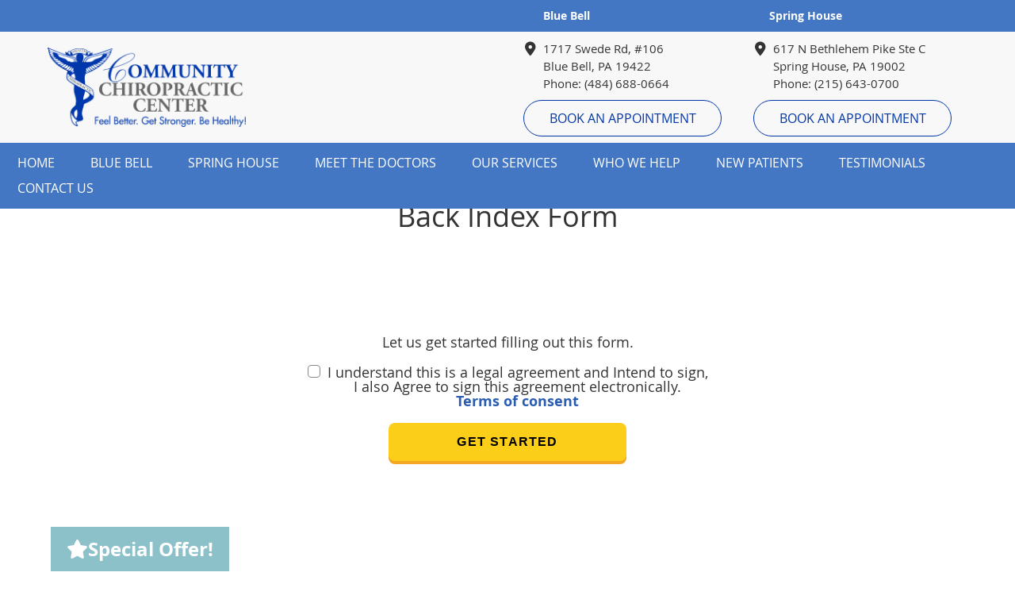

--- FILE ---
content_type: text/html; charset=UTF-8
request_url: https://www.thecommunitychiropractic.com/back-index-form/
body_size: 33705
content:
<!DOCTYPE html>
<html xmlns:fb="https://ogp.me/ns/fb#" xml:lang="en" lang="en">
	<head>
		<title>Back Index Form | Community Chiropractic Center</title>
		<meta charset="utf-8">
		<meta name="viewport" content="initial-scale=1.0,width=device-width" />
		<meta property="og:type" content="website" /><meta name="description" content="Complete the Back Index Form prior to your visit." /><meta name="robots" content="noindex,nofollow"/><link rel="canonical" href="https://www.thecommunitychiropractic.com/back-index-form/" /><meta property="og:image" content="https://doc.vortala.com/childsites/uploads/4212/files/sq-logo1.jpg" /><meta property="og:image:width" content="250" /><meta property="og:image:height" content="250" /><meta property="og:url" content="https://www.thecommunitychiropractic.com/back-index-form/" /><meta property="og:title" content="Back Index Form | Community Chiropractic Center" /><meta property="og:description" content="Complete the Back Index Form prior to your visit." />
		<link rel="alternate" type="application/rss+xml" title="Community Chiropractic Center » Feed" href="https://doc.vortala.com/gen/blogs-4306-feed.xml" />
		<link rel="icon" type="image/png" href="https://doc.vortala.com/childsites/uploads/4212/files/favicon.png" />
		<link rel="stylesheet" type="text/css" href="https://doc.vortala.com/childsites/static/4212/_style-1767580630.css" integrity="sha384-UDOCCrJdTlMmezhNGZ4i50ecGOqGkPZp4sHRwi/+blqpNCgofzLM88ChWvn2wfVA" crossorigin="anonymous" />
		<script defer type="text/javascript" src="https://doc.vortala.com/childsites/static/4212/_script-1767580630.js" integrity="sha384-Fko/wcygG60+bliPUeLdRZl2usjeOH+BjVUlrqgQtZmuGbyUu6GcT8cUlQpdQkO/" crossorigin="anonymous"></script>
 		<script type="application/ld+json"> {
	"@context": "https://schema.org",
	"@type": "MedicalClinic",
    			"alternateName": "Chiropractic",
	"address": {
		"@type": "PostalAddress",
	    "addressLocality": "Blue Bell",
	    "addressRegion": "PA",
	    "postalCode":"19422",
	    "streetAddress": "1717 Swede Rd, #106"
    },
	"description": "Blue Bell chiropractors Drs. Mark Legnola, Kristin Legnola, and Mike Donohoe focus on holistically improving your overall well-being. Book a visit today!",
	"image": "https://doc.vortala.com/childsites/uploads/4212/files/img-logo-header@2x.png",
	"name": "Community Chiropractic Center",
	"telephone": "(484) 688-0664",
	"openingHoursSpecification": [{
						      "@type": "OpeningHoursSpecification",
						      "opens": "08:30",
						      "dayOfWeek":  "https://schema.org/Monday",
						      "closes": "18:30"
						    },{
						      "@type": "OpeningHoursSpecification",
						      "opens": "00:00",
						      "dayOfWeek":  "https://schema.org/Tuesday",
						      "closes": "18:30"
						    },{
						      "@type": "OpeningHoursSpecification",
						      "opens": "08:30",
						      "dayOfWeek":  "https://schema.org/Wednesday",
						      "closes": "18:30"
						    },{
						      "@type": "OpeningHoursSpecification",
						      "opens": "00:00",
						      "dayOfWeek":  "https://schema.org/Thursday",
						      "closes": "18:30"
						    },{
						      "@type": "OpeningHoursSpecification",
						      "opens": "08:30",
						      "dayOfWeek":  "https://schema.org/Friday",
						      "closes": "13:00"
						    }],"geo": {
	    "@type": "GeoCoordinates",
	    "latitude": "40.1512339",
	    "longitude": "-75.3080063"
    },"sameAs" : ["https://www.facebook.com/TheCommunityChiropractic","https://www.yelp.com/biz/community-chiropractic-center-blue-bell","https://maps.app.goo.gl/tqLJq7mRgkEN2c2q8","https://www.instagram.com/thecommunitychiropractic/"]}</script>
		<meta name="google-site-verification" content="P1n3kWL8m9AF5NfnANJt10bpkz8RGjQmw8odYE56bSs" /><meta name="google-site-verification" content="QVHTByW4-NcCSDPfp_mC9fXdsGvbE8cWNayum2HzHCI" />
<meta name="facebook-domain-verification" content="d4mb7rnmwffm8mz099vvem1r2k45up" />


<!-- Google Tag Manager ADDED BY SEO Nov 26 2025 -->
<script>(function(w,d,s,l,i){w[l]=w[l]||[];w[l].push({'gtm.start':
new Date().getTime(),event:'gtm.js'});var f=d.getElementsByTagName(s)[0],
j=d.createElement(s),dl=l!='dataLayer'?'&l='+l:'';j.async=true;j.src=
'https://www.googletagmanager.com/gtm.js?id='+i+dl;f.parentNode.insertBefore(j,f);
})(window,document,'script','dataLayer','GTM-5Q7ZJ2HR');</script>
<!-- End Google Tag Manager -->


<!-- Meta Pixel Code -->
<script>
!function(f,b,e,v,n,t,s)
{if(f.fbq)return;n=f.fbq=function(){n.callMethod?
n.callMethod.apply(n,arguments):n.queue.push(arguments)};
if(!f._fbq)f._fbq=n;n.push=n;n.loaded=!0;n.version='2.0';
n.queue=[];t=b.createElement(e);t.async=!0;
t.src=v;s=b.getElementsByTagName(e)[0];
s.parentNode.insertBefore(t,s)}(window, document,'script',
'https://connect.facebook.net/en_US/fbevents.js');
fbq('init', '3385928708319434');
fbq('track', 'PageView');
</script>
<noscript><img height="1" width="1" style="display:none" src="https://www.facebook.com/tr?id=3385928708319434&ev=PageView&noscript=1"
/></noscript>
<!-- End Meta Pixel Code -->

<!-- WhatConverts call tracking added by PPC -->
<script>var $wc_load=function(a){return  JSON.parse(JSON.stringify(a))},$wc_leads=$wc_leads||{doc:{url:$wc_load(document.URL),ref:$wc_load(document.referrer),search:$wc_load(location.search),hash:$wc_load(location.hash)}};</script>
<script src="//s.ksrndkehqnwntyxlhgto.com/138690.js"></script>
<!-- End WhatConverts call tracking --><meta name="ppnum" content="5656" /><meta name="lastGen" content="01.05.2026 20:53:35" data-ts="1767646415" />
	</head>
	<body class="not-home page page-id-947 page-back-index-form type-page layout-one-col">
	<div id='siteid' style="display:none;">4306</div>
		<!-- Google Tag Manager (noscript) ADDED BY SEO Nov 26 2025 -->
<noscript><iframe src="https://www.googletagmanager.com/ns.html?id=GTM-5Q7ZJ2HR"
height="0" width="0" style="display:none;visibility:hidden"></iframe></noscript>
<!-- End Google Tag Manager (noscript) -->

		<a id="top"></a>
		<a href="#content" class="skip-to-content">Skip to content</a>
		<div class="nav nav-utility nav-sb_before sticky-top"><div class="utility_wrap"><ul><li class="utility_item custom_button_5 util_right"><a class="button " href="https://www.thecommunitychiropractic.com/contact-spring-house/">Spring House</a></li><li class="utility_item custom_button_4 util_right"><a class="button " href="https://www.thecommunitychiropractic.com/contact-blue-bell/">Blue Bell</a></li></ul></div></div><a class="sticky-button sticky-bottom-left" href="https://www.thecommunitychiropractic.com/new-patient-special/" target=""><i class="fa-solid fa-star"></i>Special Offer!</a>
		<div id="containing_wrap">
			<div id="wrap">
				
				<div id="header_wrap"><div id="header">
					<div id="logo" class="left"><span id="site-title"><a href="/" title="Welcome to Community Chiropractic Center"><img src="https://doc.vortala.com/childsites/uploads/4212/files/img-logo-header@2x.png" width="522" height="208" alt="Community Chiropractic Center logo - Home" /><span id="blog-title">Community Chiropractic Center</span></a></span></div>
					<div class="n-a-p"><div class="nap blue-bell">
<p><i class="fa-sharp fa-solid fa-location-dot"></i> 1717 Swede Rd, #106<br/>
Blue Bell, PA 19422<br/>
Phone: (484) 688-0664</p>
<a class="btn" href="https://www.thecommunitychiropractic.com/contact-blue-bell/">Book An Appointment</a>
</div>
<div class="nap spring-house">
<p><i class="fa-sharp fa-solid fa-location-dot"></i> 617 N Bethlehem Pike Ste C<br/>
Spring House, PA 19002<br/>
Phone: (215) 643-0700</p>
<a class="btn" href="https://www.thecommunitychiropractic.com/contact-spring-house/">Book An Appointment</a>
</div></div>
				</div></div>
				<div title="Main Menu" id="dd-primary_nav"><a href="#"><i class="fa-solid fa-bars" aria-hidden="true"></i>Menu</a></div><div class="nav nav-primary nav-between-mmh center_menu" title=""><ul id="primary_nav" class="menu"><li class="first menu-item menu-item-home"><a href="/">Home</a></li><li id="menu-item-13" class="menu-item menu-item-type-post_type menu-item-object-page menu-item-has-children menu-item-13"><a href="/about-us-blue-bell/">Blue Bell</a>
<ul class="sub-menu">
	<li id="menu-item-2421" class="menu-item menu-item-type-post_type menu-item-object-page menu-item-2421"><a href="/webster-certified/">Webster Certified Chiropractors</a></li>
	<li id="menu-item-2422" class="menu-item menu-item-type-post_type menu-item-object-page menu-item-2422"><a href="/hiring/">Careers</a></li>
	<li id="menu-item-2423" class="menu-item menu-item-type-post_type menu-item-object-page menu-item-2423"><a href="/events/">Events</a></li>
	<li id="menu-item-2424" class="menu-item menu-item-type-post_type menu-item-object-page menu-item-2424"><a href="/blog/">Blog</a></li>
</ul>
</li>
<li id="menu-item-2406" class="menu-item menu-item-type-post_type menu-item-object-page menu-item-has-children menu-item-2406"><a href="/about-us-spring-house/">Spring House</a>
<ul class="sub-menu">
	<li id="menu-item-1132" class="menu-item menu-item-type-post_type menu-item-object-page menu-item-1132"><a href="/webster-certified/">Webster Certified Chiropractors</a></li>
	<li id="menu-item-934" class="menu-item menu-item-type-post_type menu-item-object-page menu-item-934"><a href="/hiring/">Careers</a></li>
	<li id="menu-item-2095" class="menu-item menu-item-type-post_type menu-item-object-page menu-item-2095"><a href="/events/">Events</a></li>
	<li id="menu-item-14" class="menu-item menu-item-type-post_type menu-item-object-page menu-item-14"><a href="/blog/">Blog</a></li>
</ul>
</li>
<li id="menu-item-15" class="menu-item menu-item-type-post_type menu-item-object-page menu-item-has-children menu-item-15"><a href="/meet-the-doctors/">Meet the Doctors</a>
<ul class="sub-menu">
	<li id="menu-item-1750" class="menu-item menu-item-type-post_type menu-item-object-page menu-item-1750"><a href="/dr-mark-legnola/">Dr. Mark Legnola</a></li>
	<li id="menu-item-1749" class="menu-item menu-item-type-post_type menu-item-object-page menu-item-1749"><a href="/dr-kristin-legnola/">Dr. Kristin Legnola</a></li>
	<li id="menu-item-1748" class="menu-item menu-item-type-post_type menu-item-object-page menu-item-1748"><a href="/dr-mike-donohoe/">Dr. Mike Donohoe</a></li>
</ul>
</li>
<li id="menu-item-16" class="menu-item menu-item-type-post_type menu-item-object-page menu-item-has-children menu-item-16"><a href="/our-services/">Our Services</a>
<ul class="sub-menu">
	<li id="menu-item-485" class="menu-item menu-item-type-post_type menu-item-object-page menu-item-485"><a href="/chiropractic-care/">Chiropractic Care</a></li>
	<li id="menu-item-2144" class="menu-item menu-item-type-post_type menu-item-object-page menu-item-2144"><a href="/spinal-decompression-therapy/">Spinal Decompression Therapy</a></li>
	<li id="menu-item-484" class="menu-item menu-item-type-post_type menu-item-object-page menu-item-484"><a href="/pediatric-chiropractic/">Pediatric Chiropractic</a></li>
	<li id="menu-item-508" class="menu-item menu-item-type-post_type menu-item-object-page menu-item-508"><a href="/pregnancy-chiropractic/">Pregnancy Chiropractic</a></li>
	<li id="menu-item-2277" class="menu-item menu-item-type-post_type menu-item-object-page menu-item-2277"><a href="/auto-accident-chiropractic-care/">Auto Accident Chiropractic Care</a></li>
	<li id="menu-item-509" class="menu-item menu-item-type-post_type menu-item-object-page menu-item-509"><a href="/sports-chiropractic/">Sports Chiropractic</a></li>
	<li id="menu-item-2069" class="menu-item menu-item-type-post_type menu-item-object-page menu-item-2069"><a href="/metabolic-health/">Metabolic Health</a></li>
	<li id="menu-item-2068" class="menu-item menu-item-type-post_type menu-item-object-page menu-item-2068"><a href="/weight-loss/">Weight Loss</a></li>
	<li id="menu-item-2067" class="menu-item menu-item-type-post_type menu-item-object-page menu-item-2067"><a href="/neuropathy-treatment/">Neuropathy Treatment</a></li>
</ul>
</li>
<li id="menu-item-1751" class="menu-item menu-item-type-post_type menu-item-object-page menu-item-has-children menu-item-1751"><a href="/who-we-help-2/">Who We Help</a>
<ul class="sub-menu">
	<li id="menu-item-1752" class="menu-item menu-item-type-post_type menu-item-object-page menu-item-1752"><a href="/carpal-tunnel/">Carpal Tunnel</a></li>
	<li id="menu-item-1754" class="menu-item menu-item-type-post_type menu-item-object-page menu-item-1754"><a href="/colic/">Colic</a></li>
	<li id="menu-item-1753" class="menu-item menu-item-type-post_type menu-item-object-page menu-item-1753"><a href="/ear-infections/">Ear Infections</a></li>
	<li id="menu-item-2286" class="menu-item menu-item-type-post_type menu-item-object-page menu-item-2286"><a href="/elbow-pain-treatment/">Elbow Pain</a></li>
	<li id="menu-item-506" class="menu-item menu-item-type-post_type menu-item-object-page menu-item-506"><a href="/low-back-pain-treatment/">Low Back Pain</a></li>
	<li id="menu-item-507" class="menu-item menu-item-type-post_type menu-item-object-page menu-item-507"><a href="/migraine-treatment/">Migraines</a></li>
	<li id="menu-item-505" class="menu-item menu-item-type-post_type menu-item-object-page menu-item-505"><a href="/neck-pain-treatment/">Neck Pain</a></li>
	<li id="menu-item-504" class="menu-item menu-item-type-post_type menu-item-object-page menu-item-504"><a href="/sciatica-pain-treatment/">Sciatica Pain</a></li>
	<li id="menu-item-1756" class="menu-item menu-item-type-post_type menu-item-object-page menu-item-1756"><a href="/scoliosis/">Scoliosis</a></li>
</ul>
</li>
<li id="menu-item-17" class="menu-item menu-item-type-post_type menu-item-object-page menu-item-has-children menu-item-17"><a href="/new-patients/">New Patients</a>
<ul class="sub-menu">
	<li id="menu-item-2112" class="menu-item menu-item-type-post_type menu-item-object-page menu-item-2112"><a href="/new-patient-special/">New Patient Special</a></li>
	<li id="menu-item-1940" class="menu-item menu-item-type-post_type menu-item-object-page menu-item-1940"><a href="/health-breaks/">Health Breaks</a></li>
	<li id="menu-item-1029" class="menu-item menu-item-type-post_type menu-item-object-page menu-item-1029"><a href="/good-faith-estimate-notice/">Good Faith Estimate Notice</a></li>
</ul>
</li>
<li id="menu-item-486" class="menu-item menu-item-type-post_type menu-item-object-page menu-item-486"><a href="/reviews/">Testimonials</a></li>
<li id="menu-item-1197" class="menu-item menu-item-type-post_type menu-item-object-page menu-item-has-children menu-item-1197"><a href="/contact-us/">Contact Us</a>
<ul class="sub-menu">
	<li id="menu-item-1195" class="menu-item menu-item-type-post_type menu-item-object-page menu-item-1195"><a href="/contact-blue-bell/">Contact Blue Bell</a></li>
	<li id="menu-item-1194" class="last menu-item menu-item-type-post_type menu-item-object-page menu-item-1194"><a href="/contact-spring-house/">Contact Spring House</a></li>
</ul>
</li>
</ul></div>
				<div id="container_wrap">
					
					<div id="container">
						<div id="content">
							<div id="post-947" class="947 category- page"><div class="entry-content cf"><h1 style="text-align: center;">Back Index Form</h1>
<div class="banner" id="banner-943" style="overflow: hidden">
<div class="center "><script charset="utf-8" src="https://cdn.reviewwave.com/js/reviewwave.js" data-id="3858e9a0e0d394674c39b658ff7f159f03d3"></script></div>
</div>
</div></div>
							
						</div>
					</div>
					
				</div>
			</div>
			
			<div id="footer_wrap">
				<div id="footer">
					
					<div id="wp_footer">
						
						<div style='display:none;'><div id='contact_practitioner-container' class='v_contact_form'><div id='contact_practitioner-content'>
			            <div class='contact_practitioner-content'>
			                <div class='contact_practitioner-title'>Email Community Chiropractic Center</div>
			                <div class='contact_practitioner-loading' style='display:none'></div>
			                <div class='contact_practitioner-message' style='display:none'></div>
			                <form class='ui form' method='post' action=''>
						            <div class='field'>
				                        <label for='contact_practitioner-message' class='visuallyhidden'>Comments, Requests, Questions, or Suggestions</label><textarea id='contact_practitioner-message' class='' placeholder='Comments, Requests, Questions, or Suggestions' name='message'></textarea><br/>
				                    </div>
				                    <div class='field'>
				                        <div class='two fields'>
				                            <div class='field'><label for='contact_practitioner-first_name' class='visuallyhidden'>First Name</label><input type='text' id='contact_practitioner-first_name' name='first_name' placeholder='First' /></div>
				                            <div class='field'><label for='contact_practitioner-last_name' class='visuallyhidden'>Last Name</label><input type='text' id='contact_practitioner-last_name' name='last_name' placeholder='Last' /></div>
				                        </div>
				                    </div>
				                    <fieldset class='form-fieldset'>
							            <div class='inline fields radios'>
							                <legend class='form-label'>Respond to me via:</legend>
							                <div class='field'>
							                    <div class='ui radio checkbox'>
							                        <input type='radio' name='popup_respond_contact' id='popup_respond_email' />
							                        <label for='popup_respond_email'>Email</label>
							                    </div>
							                </div>
							                <div class='field'>
							                    <div class='ui radio checkbox'>
							                        <input type='radio' name='popup_respond_contact' id='popup_respond_phone' />
							                        <label for='popup_respond_phone'>Phone</label>
							                    </div>
							                </div>
							                <div class='field'>
							                    <div class='ui radio checkbox'>
							                        <input type='radio' name='popup_respond_contact' id='popup_respond_none' />
							                       <label for='popup_respond_none'>No Response</label>
							                    </div>
							                </div>
							            </div>
						            </fieldset>
						            <div class='field'>
						                <div class='field'><label for='contact_practitioner-email' class='visuallyhidden'>Email Address</label><input type='text' id='contact_practitioner-email' name='email' placeholder='Email Address' /></div>
						                <div class='field'><label for='contact_practitioner-phone' class='visuallyhidden'>Phone Number</label><input type='text' id='contact_practitioner-phone' name='phone' placeholder='Phone Number' /></div>
						            </div>
						            <div class='field'>
				                        <div class='ui checkbox'>
				                            <input type='checkbox' name='phi_agree' id='contact_practitioner-no_phi_agree_check' value='' />
				                            <label for='contact_practitioner-no_phi_agree_check'>I agree to refrain from including any personally identifiable information or protected health information in the comment field. For more info, <a class='phi_info info-popup-hover' href='#'>read disclaimer</a>.</label>
				                            <div class='info-popup' style='display:none;'><i class='fa-solid fa-times'></i>Please keep in mind that communications via email over the internet are not secure. Although it is unlikely, there is a possibility that information you include in an email can be intercepted and read by other parties or unauthorized individuals. Please do not include personal identifying information such as your birth date, or personal medical information in any emails you send to us. Communication via our website cannot replace the relationship you have with a physician or another healthcare practitioner.<div class='pointer'></div><div class='pointerBorder'></div></div>
				                        </div>
				                    </div>
						            <div class='field'>
				                        <div class='ui checkbox'>
				                            <input type='checkbox' name='consent' id='contact_practitioner-consent_check' value='' />
				                            <label class='privacy_consent_message' for='contact_practitioner-consent_check'>I consent to having this website store my submitted information so they can respond to my inquiry. For more info, read our <a class='privacy-link' href='/info/privacy/' rel='nofollow'>privacy policy</a>.</label>
				                        </div>
				                    </div>
						            <div class='antispam'><label for='popup_contact_form_url'>Leave this empty:</label><input id='popup_contact_form_url' name='url' class='' value=''/></div>
									<button type='submit' class='contact_practitioner-button contact_practitioner-send ui button'>Send Message</button>
						            <input type='hidden' name='token' value='dd510d4f7b3a71d06635d20419809773'/>
						            <br/>
						        </form>
						    </div>
						</div></div></div>
						<div style='display:none;'><div id='request_appointment-container' class='v_appt_form'><div id='request_appointment-content'>
				            <div class='request_appointment-content'>
				                <div class='request_appointment-title'>Request Appointment <span class='request_appointment-subtitle'>(pending confirmation)</span></div>
						        <div class='request_appointment-loading' style='display:none'></div>
				                <div class='request_appointment-message' style='display:none'></div>
				                <form class='ui form' method='post' action=''>
						            <div class='grouped fields radios patient_type'>
				                        <fieldset class='grouped fields'>
				                        	<legend class='visuallyhidden'>Patient Type</legend>
					                        <div class='field'>
							                    <div class='ui radio checkbox'>
							                        <input id='popup_appt_new' type='radio' name='patient_type' value='New Patient' />
							                        <label for='popup_appt_new'>New Patient</label>
							                    </div>
							                </div>
							                <div class='field first_radio'>
							                    <div class='ui radio checkbox'>
							                        <input id='popup_appt_current' type='radio' name='patient_type' value='Current Patient' />
							                        <label for='popup_appt_current'>Current Patient</label>
							                    </div>
							                </div>
							                <div class='field'>
							                    <div class='ui radio checkbox'>
							                        <input id='popup_appt_returning' type='radio' name='patient_type' value='Returning Patient' />
							                        <label for='popup_appt_returning'>Returning Patient</label>
							                    </div>
							                </div>
						                </fieldset>
						            </div>
						            <div class='field'>
				                        <div class='two fields'>
				                            <div class='field'><label for='request_appointment-first_name' class='visuallyhidden'>First Name</label><input type='text' id='request_appointment-first_name' name='first_name' placeholder='First' /></div>
				                            <div class='field'><label for='request_appointment-last_name' class='visuallyhidden'>Last Name</label><input type='text' id='request_appointment-last_name' name='last_name' placeholder='Last' /></div>
				                        </div>
				                    </div>
						            <div class='field'>
						                <div class='field'><label for='request_appointment-email' class='visuallyhidden'>Email Address</label><input type='text' id='request_appointment-email' name='email' placeholder='Email Address' /></div>
						                <div class='field'><label for='request_appointment-phone' class='visuallyhidden'>Phone Number</label><input type='text' id='request_appointment-phone' name='phone' placeholder='Phone Number' /></div>
						            </div>
						            <fieldset class='form-fieldset'>
							            <div class='inline fields radios'>
							                <legend class='form-label'>Respond to me via:</legend>
							                <div class='field'>
							                    <div class='ui radio checkbox'>
							                        <input type='radio' name='popup_request_respond' id='request_respond_email' />
							                        <label for='request_respond_email'>Email</label>
							                    </div>
							                </div>
							                <div class='field'>
							                    <div class='ui radio checkbox'>
							                        <input type='radio' name='popup_request_respond' id='request_respond_phone' />
							                        <label for='request_respond_phone'>Phone</label>
							                    </div>
							                </div>
							            </div>
							        </fieldset>
						            <div class='equal width field pickdate'>
						                <span class='form-label'>Preferred Day/Time:</span>
						                <div class='fields'>
						                    <div class='field'>
						                        <label for='thickbox_datepicker' class='visuallyhidden'>Date</label><input type='text' value='' name='thickbox_datepicker' id='thickbox_datepicker' /><i class='fa-solid fa-calendar' id='popup_apptDateId' aria-hidden='true'></i>
						                    </div>
						                    <div class='field'>
							                    <label for='appt_hour' class='visuallyhidden'>Appointment Hour</label>
						                        <select id='appt_hour' name='appt_hour'>
						                            <option value=''>H</option>
						                            <option value='1'>1</option>
						                            <option value='2'>2</option>
						                            <option value='3'>3</option>
						                            <option value='4'>4</option>
						                            <option value='5'>5</option>
						                            <option value='6'>6</option>
						                            <option value='7'>7</option>
						                            <option value='8'>8</option>
						                            <option value='9'>9</option>
						                            <option value='10'>10</option>
						                            <option value='11'>11</option>
						                            <option value='12'>12</option>
						                        </select>
						                    </div>
						                    <div class='field'>
						                    	<label for='appt_min' class='visuallyhidden'>Appointment Minute</label>
						                        <select id='appt_min' name='appt_min'>
						                            <option value=''>M</option>
						                            <option value='00'>00</option>
						                            <option value='15'>15</option>
						                            <option value='30'>30</option>
						                            <option value='45'>45</option>
						                        </select>
						                    </div>
						                    <fieldset>
							                    <div class='fields time-radios'>
					                                <legend class='visuallyhidden'>AM or PM</legend>
					                                <div class='field'>
					                                    <div class='ui radio checkbox'>
					                                        <input type='radio' name='time' id='time_am' value='am' />
					                                        <label for='time_am'>AM</label>
					                                    </div>
					                                </div>
					                                <div class='field'>
					                                    <div class='ui radio checkbox'>
					                                        <input type='radio' name='time' id='time_pm' value='pm' />
					                                        <label for='time_pm'>PM</label>
					                                    </div>
					                                </div>
					                            </div>
				                            </fieldset>
						                </div>
						            </div>
						            <div class='field'>
				                        <label for='popup_request_appointment-message' class='visuallyhidden'>Comments or Questions</label><textarea id='popup_request_appointment-message' placeholder='Comments or Questions' name='message'></textarea>
				                    </div>
				                    <div class='field'>
						                <div class='ui checkbox'>
						                    <input type='checkbox' name='phi_check' id='no_phi_agree_check' value='' />
						                    <label for='no_phi_agree_check'>I agree to refrain from including any personally identifiable information or protected health information in the comment field. For more info, <a class='phi_info info-popup-hover' href='#'>read disclaimer</a>.</label>
						                    <div class='info-popup' style='display:none;'><i class='fa-solid fa-times'></i>Please keep in mind that communications via email over the internet are not secure. Although it is unlikely, there is a possibility that information you include in an email can be intercepted and read by other parties or unauthorized individuals. Please do not include personal identifying information such as your birth date, or personal medical information in any emails you send to us. Communication via our website cannot replace the relationship you have with a physician or another healthcare practitioner.<div class='pointer'></div><div class='pointerBorder'></div></div>
						                </div>
						            </div>
				                    <div class='field'>
						                <div class='ui checkbox'>
						                    <input type='checkbox' name='consent' id='consent_check' value='' />
						                    <label class='privacy_consent_message' for='consent_check'>I consent to having this website store my submitted information so they can respond to my inquiry. For more info, read our <a class='privacy-link' href='/info/privacy/' rel='nofollow'>privacy policy</a>.</label>
						                </div>
						            </div>
						            <div class='antispam'><label for='request_appointment-url'>Leave this empty:</label><input id='request_appointment-url' name='url' class='request_appointment-input' value=''/></div>
									<div class='request_appointment-message' style='display:none'></div>
						            <button type='submit' class='request_appointment-button request_appointment-send ui button'>Send Message</button>
						            <input type='hidden' name='token' value='5833a45c12a6c45b179f6b60c974ca12'/>
						            <br/>
						        </form>
						    </div>
						</div></div></div>
					</div>
				</div>
			</div>
			</div><div id="utility_credit_wrap"><div id="centered_footer"><div class="nav nav-utility nav-footer"><div class="footer_utility_wrap"><ul></ul></div></div><div class="footer_schema"><div><span class="schema-practice-name">Community Chiropractic Center</span><br />
		<span class="schema-practice-info"><span class="schema-practice-address">1717 Swede Rd, #106</span><br /><span class="schema-practice-city">Blue Bell</span>, <span class="schema-practice-state">PA</span><span class="schema-practice-zip"> 19422</span></span><br />
		Phone: <span class="schema-practice-phone"><a href="tel:(484)688-0664">(484) 688-0664</a></span></div></div><div id="credit_wrap"><div id="footer_right" class="right"><div title="Footer Links" class="nav nav-footer"><ul><li class="first"><a rel="nofollow" href="/info/copyright/">Copyright</a></li><li class="legal"><a rel="nofollow" href="/info/legal-disclaimer/">Legal</a></li><li class="privacy"><a rel="nofollow" href="/info/privacy/">Privacy</a></li><li class="accessibility"><a rel="nofollow" href="/info/accessibility/">Accessibility</a></li><li class="last"><a href="/sitemap/">Sitemap</a></li></ul></div><div id="credits">Chiropractic Websites by Perfect Patients</div></div></div></div></div><script type='text/javascript'>var _userway_config = {position: 2, color: '#053e67', language: 'en',  account: 'R1JVYTaZHz'};</script>
                        <script type='text/javascript' defer src='https://cdn.userway.org/widget.js'></script>
                        <script type='text/javascript'>
                            function userWayTitle(){
                                if (document.querySelector('.userway') !== null) {
                                    var uw = document.getElementsByClassName('userway')[0];
                                    uw.getElementsByClassName('userway_accessibility_icon')[0].setAttribute('title', 'Accessibility Menu');
                                    clearTimeout(userWayTimer);
                                }
                            }
                            var userWayTimer = setTimeout(userWayTitle, 2000);
                        </script>
			
		</div>
	</body>
</html>

--- FILE ---
content_type: application/javascript
request_url: https://rw-embed-data.s3.amazonaws.com/3858e9a0e0d394674c39b658ff7f159f03d3.js
body_size: 14548
content:
if (window._rwEmbedData === undefined) window._rwEmbedData = {}; if (typeof(window._rwEmbedData['3858e9a0e0d394674c39b658ff7f159f03d3'] === undefined)) window._rwEmbedData['3858e9a0e0d394674c39b658ff7f159f03d3'] = JSON.parse('{"embed_type":"web_form","form_definition":{"form":{"steps":[{"rows":[{"columns":[{"fields":[{"type":"html","content":"<h4 style=\\\u0022text-align: center;\\\u0022><strong>Oswestry Low Back Pain Questionnaire<\/strong><\/h4><h4 style=\\\u0022text-align: center;\\\u0022><strong><br><\/strong><\/h4><p style=\\\u0022text-align: center;\\\u0022><strong><\/strong>This questionnaire is designed to enable us to understand how much your low back pain has affected your ability to manage everyday activities. Please answer each section by selecting the <strong>ONE CHOICE<\/strong> that most applies to you. We realize that you may feel that more than one statement may relate to you, but <strong>please just click&nbsp;the one choice which closely describes your problem right now.<\/strong><strong><br><\/strong><\/p>"},{"uid":"ContactFirstName","type":"text","field_width":"one-third","max_length":"16"},{"uid":"ContactLastName","type":"text","field_width":"one-third","max_length":"26"},{"uid":"ContactPhone","type":"text","max_length":10,"field_width":"one-third"},{"uid":"5f8c861d-3f1b-43bd-8301-60b808ed3624","type":"choice_box","dropdown":1,"display_as_dropdown":1,"input_type":"radio"},{"type":"choice_box","dropdown":1,"display_as_dropdown":1,"label":"Section 2: Personal Care (Washing, Dressing etc.)","input_type":"radio","uid":"63c25de8-6827-4ac2-ab9e-fe1fada61454"},{"uid":"9a6245d8-e0ed-48a2-a3af-29f534d1f292","type":"choice_box","dropdown":1,"display_as_dropdown":1,"label":"Section 3: Lifting","input_type":"radio"},{"uid":"edac1dbc-6379-4472-bded-814ff45a3760","type":"choice_box","dropdown":1,"display_as_dropdown":1,"label":"Section 4: Walking","input_type":"radio"},{"uid":"98ae7455-9cdb-4de4-bf65-3c0f286727b1","type":"choice_box","dropdown":1,"display_as_dropdown":1,"label":"Section 5: Sitting","input_type":"radio"},{"uid":"2ca0890a-fca9-4376-a16d-88cd95294724","type":"choice_box","dropdown":1,"display_as_dropdown":1,"label":"Section 6: Standing","input_type":"radio"},{"uid":"64a0da57-cfab-44dc-8f52-a5ccaceecc38","type":"choice_box","dropdown":1,"display_as_dropdown":1,"label":"Section 7: Sleeping","input_type":"radio"},{"uid":"d9d206ba-20ad-4b64-bc30-42646a648d91","type":"choice_box","dropdown":1,"display_as_dropdown":1,"label":"Section 8: Social Life","input_type":"radio"},{"uid":"67e9845b-067e-4b71-865c-a7190e1efc4a","type":"choice_box","dropdown":1,"display_as_dropdown":1,"label":"Section 9: Traveling","input_type":"radio"},{"uid":"16ee906f-e6e4-4238-ac4e-5095bb40f179","type":"choice_box","dropdown":1,"display_as_dropdown":1,"label":"Section 10: Changing Degree of Pain","input_type":"radio"},{"uid":"3b38e4c4-43db-4e26-9241-ca484d809687","type":"e_signature","label":"E-Signature"}],"width":"100"}]}]}]},"input_fields":{"ContactFirstName":{"align":"left","default":1,"required":1,"label":"First Name","title":"Contact First Name","position":"top","input_type":"text","max_length":"255","pms_field_name":"patientFirstName"},"ContactLastName":{"align":"left","default":1,"required":1,"label":"Last Name","title":"Contact Last Name","position":"top","input_type":"text","max_length":"255","pms_field_name":"patientLastName"},"ContactPhone":{"align":"left","default":1,"required":1,"label":"Phone","title":"Contact Phone","position":"top","input_type":"tel","max_length":"255","pms_field_name":"patientMobilePhone"},"5f8c861d-3f1b-43bd-8301-60b808ed3624":{"align":"left","input_type":"checkbox","label":"Section 1: Pain Intensity","position":"top","required":1,"office_use":0,"options":[{"label":"0 -  I have no pain at the moment","value":"0 - I have no pain at the moment"},{"label":"1 -  The pain is mild at the moment.","value":"1 - The pain is mild at the moment."},{"label":"2 - The pain comes and goes and is moderate.","value":"2 -  The pain comes and goes and is moderate."},{"label":"3 - The pain is fairly severe at the moment.","value":"3 -  The pain is moderate and does not vary much."},{"label":"4 - The pain is very severe at the moment","value":"4 - The pain is severe but comes and goes."},{"label":"5 - The pain is the worst imaginable at the moment.","value":"5 - The pain is severe and does not vary much."}]},"63c25de8-6827-4ac2-ab9e-fe1fada61454":{"align":"left","input_type":"checkbox","label":"SECTION 2--Personal Care (Washing, Dressing etc.)","position":"top","required":1,"office_use":0,"options":[{"label":"0 I can look after myself normally without causing extra pain","value":"0 I can look after myself normally without causing extra pain"},{"label":"1 I can look after myself normally but it causes extra pain","value":"1 I can look after myself normally but it causes extra pain"},{"label":"2 It is painful to look after myself and I am slow and careful","value":"2 It is painful to look after myself and I am slow and careful"},{"label":"3 I need some help but I manage most of my personal care","value":"3 I need some help but I manage most of my personal care"},{"label":"4 I need help everyday in most aspects of self care","value":"4 I need help everyday in most aspects of self care"},{"label":"5 I do not get dressed, I wash with difficulty, and stay in bed","value":"5I do not get dressed, I wash with difficulty, and stay in bed"}]},"9a6245d8-e0ed-48a2-a3af-29f534d1f292":{"align":"left","input_type":"checkbox","label":"SECTION 3--Lifting","position":"top","required":1,"office_use":0,"options":[{"label":"0 - I can lift heavy weights without extra pain.","value":"0 - I can lift heavy weights without extra pain."},{"label":"1 - I can lift heavy weights, but it causes extra pain.","value":"1 - I can lift heavy weights, but it causes extra pain."},{"label":"2 - Pain prevents me from lifting heavy weights off the floor., but I can manage if they are conveniently positioned. (e.g. on a table)","value":"2 - Pain prevents me from lifting heavy weights off the floor."},{"label":"3 - Pain prevents me from lifting heavy weights off the floor, but I can manage light to medium weights if they are conveniently positioned.","value":"3 - Pain prevents me from lifting heavy weights off the floor, but I can manage if they are conveniently positioned, e.g. on the table."},{"label":"4- I can only lift very light weights.","value":"4 - Pain prevents me from lifting heavy weights , but I can manage light to medium weights if they are conveniently positioned."},{"label":"5 -I cannot lift or carry anything at all.","value":"5 -  I can only lift very light weights, at the most."}]},"edac1dbc-6379-4472-bded-814ff45a3760":{"align":"left","input_type":"checkbox","label":"","position":"top","required":1,"office_use":0,"options":[{"label":"0- Pain does not prevent me from walking any distance.","value":"0 -  Pain does not prevent me from walking any distance."},{"label":"1 - Pain prevents me from walking more than one mile.","value":"1 - Pain prevents me from walking more than one mile."},{"label":"2 - Pain prevents me from walking more than 3\/4 mile.","value":"2 - Pain prevents me from walking more than one mile."},{"label":"3 - Pain prevents me from walking more than 1\/2 mile.","value":"3 - Pain prevents me from walking more than 1\/2 mile."},{"label":"4 - I can only walk while using a cane or on crutches.","value":"4 - I can only walk while using a cane or on crutches."},{"label":"5 - I am in bed most of the time and have to crawl to the toilet.","value":"5 - I am in bed most of the time and have to crawl to the toilet."}]},"98ae7455-9cdb-4de4-bf65-3c0f286727b1":{"align":"left","input_type":"checkbox","label":"SECTION 5--Sitting","position":"top","required":1,"office_use":0,"options":[{"label":"0 - I can sit in any chair as long as I like without pain.","value":"0 -  I can sit in any chair as long as I like without pain."},{"label":"1 - I can only sit in my favorite chair as long as I like.","value":"1 -  I can only sit in my favorite chair as long as I like."},{"label":"2 - Pain prevents me from sitting more than one hour.","value":"2 -  Pain prevents me from sitting more than one hour."},{"label":"3 - Pain prevents me from sitting more than 1\/2 hour.","value":"3 - Pain prevents me from sitting more than 1\/2 hour."},{"label":"4 - Pain prevents me from sitting more than ten minutes.","value":"4 - Pain prevents me from sitting more than ten minutes."},{"label":"5 - Pain prevents me from sitting at all.","value":"5 -  Pain prevents me from sitting at all."}]},"2ca0890a-fca9-4376-a16d-88cd95294724":{"align":"left","input_type":"checkbox","label":"SECTION 6 -- Standing","position":"top","required":1,"office_use":0,"options":[{"label":"0 - I can stand as long as I want without pain","value":"0 -  I can stand as long as I want without pain"},{"label":"1 - I have some pain while standing, but it does not increase with time.","value":"1 -  I have some pain while standing, but it does not increase with time."},{"label":"2 - I cannot stand for longer than one hour without increasing pain.","value":"2 -  I cannot stand for longer than one hour without increasing pain."},{"label":"3 - I cannot stand for longer than 1\u20442 hour without increasing pain.","value":"3 -  I cannot stand for longer than 1\u20442 hour without increasing pain."},{"label":"4 - I can\u0027t stand for more than 10 minutes without increasing pain.","value":"4 - I can\u0027t stand for more than 10 minutes without increasing pain."},{"label":"5 - I avoid standing because it increases pain right away.","value":"5 -  I avoid standing because it increases pain right away."}]},"64a0da57-cfab-44dc-8f52-a5ccaceecc38":{"align":"left","input_type":"checkbox","label":"SECTION 7--Sleeping","position":"top","required":1,"office_use":0,"options":[{"label":"0 - I get no pain in bed.","value":"0 -  I get no pain in bed."},{"label":"1 - I get pain in bed, but it does not prevent me from sleeping.","value":"1 -  I get pain in bed, but it does not prevent me from sleeping."},{"label":"2 - Because of pain , my normal night\u0027s sleep is reduced by less than one-quarter.","value":"2 -  Because of pain , my normal night\u0027s sleep is reduced by less than one-quarter."},{"label":"3 - Because of pain, my normal night\u0027s sleep is reduced by less than one-half.","value":"3 -  Because of pain, my normal night\u0027s sleep is reduced by less than one-half."},{"label":"4 - Because of pain, my normal night\u0027s sleep is reduced by less than three-quarters.","value":"4 -  Because of pain, my normal night\u0027s sleep is reduced by less than three-quarters."},{"label":"5 - Pain prevents me from sleeping at all.","value":"5 -  Pain prevents me from sleeping at all."}]},"d9d206ba-20ad-4b64-bc30-42646a648d91":{"align":"left","input_type":"checkbox","label":"SECTION 8--Social Life","position":"top","required":1,"office_use":0,"options":[{"label":"0 - My social life is normal and gives me no pain.","value":"0 -  My social life is normal and gives me no pain."},{"label":"1 - My social life is normal, but increases the degree of my pain.","value":"1 -  My social life is normal, but increases the degree of my pain."},{"label":"2 - Pain has no significant effect on my social life apart from limiting my more energetic interests, e.g., dancing, etc.","value":"2 -  Pain has no significant effect on my social life apart from limiting my more energetic interests, e.g., dancing, etc."},{"label":"3 - Pain has restricted my social life and I do not go out very often.","value":"3 -  Pain has restricted my social life and I do not go out very often."},{"label":"4 - Pain has restricted my social life to my home.","value":"4 -  Pain has restricted my social life to my home."},{"label":"5 - Pain prevents me from sleeping at all.","value":"5 -  Pain prevents me from sleeping at all."}]},"67e9845b-067e-4b71-865c-a7190e1efc4a":{"align":"left","input_type":"checkbox","label":"SECTION 9--Traveling","position":"top","required":1,"office_use":0,"options":[{"label":"0 - I get no pain while traveling.","value":"0 - I get no pain while traveling."},{"label":"1 - I get some pain while traveling, but none of my usual forms of travel make it any worse.","value":"1 -  I get some pain while traveling, but none of my usual forms of travel make it any worse."},{"label":"2 - I get extra pain while traveling, but it does not compel me to seek alternative forms of travel.","value":"2 -  I get extra pain while traveling, but it does not compel me to seek alternative forms of travel."},{"label":"3 - I get extra pain while traveling which compels me to seek alternative forms of travel.","value":"3 -  I get extra pain while traveling which compels me to seek alternative forms of travel."},{"label":"4 -  Pain restricts all forms of travel.","value":"4 -  Pain restricts all forms of travel."},{"label":"5 - Pain prevents all forms of travel except that done lying down.","value":"5 -  Pain prevents all forms of travel except that done lying down."}]},"16ee906f-e6e4-4238-ac4e-5095bb40f179":{"align":"left","input_type":"checkbox","label":"SECTION 10--Changing Degree of Pain","position":"top","required":1,"office_use":0,"options":[{"label":"0 - My pain is rapidly getting better.","value":"0 - My pain is rapidly getting better."},{"label":"1 - My pain fluctuates, but overall is definitely getting better.","value":"1 -  My pain fluctuates, but overall is definitely getting better."},{"label":"2 - My pain seems to be getting better, but improvement is slow at present.","value":"2 -  My pain seems to be getting better, but improvement is slow at present."},{"label":"3 - My pain is neither getting better nor worse.","value":"3 -  My pain is neither getting better nor worse."},{"label":"4 - My pain is gradually worsening.","value":"4 -  My pain is gradually worsening."},{"label":"5 -My pain is rapidly worsening.","value":"5 -  My pain is rapidly worsening."}]},"3b38e4c4-43db-4e26-9241-ca484d809687":{"align":"left","input_type":"e_signature","label":"","position":"top","required":1,"office_use":0,"labels":{"signature":"Signature","date":"Date Signed","name":"Printed Name","email":"Email"}}},"pp_custom_text":"","pp_option":"no_show","pp_redirect_url":"","has_breaks":0,"has_drawable":1,"version":"1","web_layout":"page","form_type":"single","step_conditionals":[]},"params":{"id":"3858e9a0e0d394674c39b658ff7f159f03d3","url":"https:\/\/app.reviewwave.com\/embed\/form","language":"en_us","form_embed_height":0}}');

--- FILE ---
content_type: text/javascript
request_url: https://cdn.reviewwave.com/js/reviewwave.js
body_size: 34802
content:
/*!
 * reviewwave.js v240821
 *
 * Copyright 2024 Review Wave
 */
if(Element.prototype.matches||(Element.prototype.matches=Element.prototype.msMatchesSelector||Element.prototype.webkitMatchesSelector),Element.prototype.closest||(Element.prototype.closest=function(s){var el=this;do{if(el.matches(s))return el;el=el.parentElement||el.parentNode}while(null!==el&&1===el.nodeType);return null}),window.NodeList&&!NodeList.prototype.forEach&&(NodeList.prototype.forEach=function(callback,thisArg){thisArg=thisArg||window;for(var i=0;i<this.length;i++)callback.call(thisArg,this[i],i,this)}),void 0===confetti_local)var confetti_local=function(){const t=function(){return{gravity:10,particle_count:75,particle_size:1,explosion_power:25,fade:!1}},e=function(){function e2(n2){var r2=this;if(this.bursts=[],this.setCount=function(t2){if("number"!=typeof t2)throw new Error("Input must be of type 'number'");e2.CONFIG.particle_count=t2},this.setPower=function(t2){if("number"!=typeof t2)throw new Error("Input must be of type 'number'");e2.CONFIG.explosion_power=t2},this.setSize=function(t2){if("number"!=typeof t2)throw new Error("Input must be of type 'number'");e2.CONFIG.particle_size=t2},this.setFade=function(t2){if("boolean"!=typeof t2)throw new Error("Input must be of type 'boolean'");e2.CONFIG.fade=t2},this.setupCanvasContext=function(){if(!e2.CTX){var t2=document.createElement("canvas");e2.CTX=t2.getContext("2d"),t2.width=2*window.innerWidth,t2.height=2*window.innerHeight,t2.style.position="fixed",t2.style.top="0",t2.style.left="0",t2.style.width="calc(100%)",t2.style.height="calc(100%)",t2.style.margin="0",t2.style.padding="0",t2.style.zIndex="999999999",t2.style.pointerEvents="none",document.body.appendChild(t2),window.addEventListener("resize",(function(){t2.width=2*window.innerWidth,t2.height=2*window.innerHeight}))}},this.setupElement=function(t2){var n3;r2.element="object"==typeof t2?t2:document.getElementById(t2),null===(n3=r2.element)||void 0===n3||n3.addEventListener("click",(function(t3){var rect=t3.target.getBoundingClientRect(),x=0!==t3.clientX?t3.clientX:rect.left+(rect.right-rect.left)/2,y=0!==t3.clientY?t3.clientY:rect.top+(rect.bottom-rect.top)/2,n4=new o(2*x,2*y);r2.bursts.push(new i(n4))}))},this.update=function(t2){r2.delta_time=(t2-r2.time)/1e3,r2.time=t2;for(var e3=r2.bursts.length-1;e3>=0;e3--)r2.bursts[e3].update(r2.delta_time),0==r2.bursts[e3].particles.length&&r2.bursts.splice(e3,1);r2.draw(),window.requestAnimationFrame(r2.update)},!n2)throw new Error("Missing id");e2.CONFIG||(e2.CONFIG=new t),this.time=(new Date).getTime(),this.delta_time=0,this.setupCanvasContext(),this.setupElement(n2),window.requestAnimationFrame(this.update)}return e2.prototype.draw=function(){s.clearScreen();for(var t2=0,e3=this.bursts;t2<e3.length;t2++)e3[t2].draw()},e2}(),i=function(){function t2(t3){this.particles=[];for(var i2=0;i2<e.CONFIG.particle_count;i2++)this.particles.push(new n(t3))}return t2.prototype.update=function(t3){for(var e2=this.particles.length-1;e2>=0;e2--)this.particles[e2].update(t3),this.particles[e2].checkBounds()&&this.particles.splice(e2,1)},t2.prototype.draw=function(){for(var t3=this.particles.length-1;t3>=0;t3--)this.particles[t3].draw()},t2}(),n=function(){function t2(t3){this.size=new o((16*Math.random()+4)*e.CONFIG.particle_size,(4*Math.random()+4)*e.CONFIG.particle_size),this.position=new o(t3.x-this.size.x/2,t3.y-this.size.y/2),this.velocity=r.generateVelocity(),this.rotation=360*Math.random(),this.rotation_speed=10*(Math.random()-.5),this.hue=360*Math.random(),this.opacity=100,this.lifetime=Math.random()+.25}return t2.prototype.update=function(t3){this.velocity.y+=e.CONFIG.gravity*(this.size.y/(10*e.CONFIG.particle_size))*t3,this.velocity.x+=25*(Math.random()-.5)*t3,this.velocity.y*=.98,this.velocity.x*=.98,this.position.x+=this.velocity.x,this.position.y+=this.velocity.y,this.rotation+=this.rotation_speed,e.CONFIG.fade&&(this.opacity-=this.lifetime)},t2.prototype.checkBounds=function(){return this.position.y-2*this.size.x>2*window.innerHeight},t2.prototype.draw=function(){s.drawRectangle(this.position,this.size,this.rotation,this.hue,this.opacity)},t2}(),o=function(t2,e2){this.x=t2||0,this.y=e2||0},r=function(){function t2(){}return t2.generateVelocity=function(){var t3=Math.random()-.5,i2=Math.random()-.7,n2=Math.sqrt(t3*t3+i2*i2);return i2/=n2,new o((t3/=n2)*(Math.random()*e.CONFIG.explosion_power),i2*(Math.random()*e.CONFIG.explosion_power))},t2}(),s=function(){function t2(){}return t2.clearScreen=function(){e.CTX&&e.CTX.clearRect(0,0,2*window.innerWidth,2*window.innerHeight)},t2.drawRectangle=function(t3,i2,n2,o2,r2){e.CTX&&(e.CTX.save(),e.CTX.beginPath(),e.CTX.translate(t3.x+i2.x/2,t3.y+i2.y/2),e.CTX.rotate(n2*Math.PI/180),e.CTX.rect(-i2.x/2,-i2.y/2,i2.x,i2.y),e.CTX.fillStyle="hsla("+o2+"deg, 90%, 65%, "+r2+"%)",e.CTX.fill(),e.CTX.restore())},t2}();return e}();var _rwEmbedData=_rwEmbedData||{};!function(script){var _rw=window.RWEmbedJS||{orig_scheduler_fragments:[],scheduler_fragments:new DocumentFragment,cdn_base_url:"https://cdn.reviewwave.com",rw_ajax:function(e,t,n,o,r){var a=function(e2,t2,n2){var o2,r2=/\[\]$/;if(Array.isArray(t2))t2.forEach((function(t3,o3){r2.test(e2)?n2(e2,t3):a(e2+"["+("object"==typeof t3&&null!=t3?o3:"")+"]",t3,n2)}));else if("object"==typeof t2)for(o2 in t2)a(e2+"["+o2+"]",t2[o2],n2);else n2(e2,t2)};return t=t||"GET",(r=new XMLHttpRequest).open(t,e,!0),r.withCredentials="POST"==t,r.setRequestHeader("Accept","application/json;"),r.setRequestHeader("Content-type","application/x-www-form-urlencoded; charset=UTF-8"),e=[],_rw.rw_ajax.timeout&&(r.timeout=_rw.rw_ajax.timeout),r.ontimeout=function(e2){o=e2},r.onreadystatechange=r.then=function(t2,n2,i,a2){if(t2&&t2.call&&(e=[,t2,n2]),o&&e[2]&&e[2](o,r),4==r.readyState&&(i=e[0|r.status/200])){try{a2=JSON.parse(r.responseText)}catch(e2){a2=null}i(a2,r)}},r.send(function(e2){var t2,n2,o2=[],r2=function(e3,t3){o2[o2.length]=encodeURIComponent(e3)+"="+encodeURIComponent(null==t3?"":t3)};if(null==e2)return"";if(Array.isArray(e2))for(t2 in e2)r2(t2,e2[t2]);else for(n2 in e2)a(n2,e2[n2],r2);return o2.join("&")}(n)),r},rwEl:_rw&&_rw.rwEl?_rw.rwEl:{},cb_tid:_rw&&_rw.cb_tid?_rw.cb_tid:0,drawables:_rw&&_rw.drawables?_rw.drawables:{},is_local_storage_enabled:!_rw||!_rw.is_local_storage_enabled||_rw.is_local_storage_enabled,form_data:_rw&&_rw.form_data?_rw.form_data:{},scroll_into_view:!_rw||!_rw.scroll_into_view||_rw.scroll_into_view,step_conditionals:_rw&&_rw.step_conditionals?_rw.step_conditionals:{},adc:0,is_mobile:/Android|webOS|iPhone|iPad|iPod|BlackBerry|IEMobile|Opera Mini/i.test(navigator.userAgent),date_type_supported:1,initilize_onload_event:1,origin:"embed",source:null,todays_date:"",t_tid:_rw&&_rw.t_tid?_rw.t_tid:0,tries:0,svg:{cheveron:'<svg xmlns="http://www.w3.org/2000/svg" width="24" height="14" viewBox="0 0 24 14"><path d="M.65,4c.85.86,9.72,9.27,9.72,9.27a2.27,2.27,0,0,0,3.26,0S22.5,4.9,23.35,4a2.44,2.44,0,0,0,0-3.32,2.21,2.21,0,0,0-3.26,0L12,8.43,3.91.72A2.21,2.21,0,0,0,.65.72,2.44,2.44,0,0,0,.65,4Z"></path></svg>',email:'<svg class="rw-form-field-icon" xmlns="http://www.w3.org/2000/svg" width="20" height="16" viewBox="0 0 20 16"><path d="M18,0H2A2,2,0,0,0,0,2V14a2,2,0,0,0,2,2H18a2,2,0,0,0,2-2V2A2,2,0,0,0,18,0Zm0,4L10,9,2,4V2l8,5,8-5Z"></path></svg>',phone:'<svg class="rw-form-field-icon" xmlns="http://www.w3.org/2000/svg" width="20" height="20" viewBox="0 0 20 20"><path d="M4,8.66A16.86,16.86,0,0,0,11.34,16l2.45-2.45a1.08,1.08,0,0,1,1.13-.26,12.74,12.74,0,0,0,4,.63A1.11,1.11,0,0,1,20,15v3.88A1.11,1.11,0,0,1,18.89,20,18.89,18.89,0,0,1,0,1.11,1.11,1.11,0,0,1,1.11,0H5A1.11,1.11,0,0,1,6.11,1.11a12.69,12.69,0,0,0,.63,4,1.09,1.09,0,0,1-.27,1.13Z"></path></svg>',right_arrow:'<svg xmlns="http://www.w3.org/2000/svg" width="24" height="24" viewBox="0 0 16 16"><polygon points="7.86 10.44 16 10.71 16 5.29 7.86 5.56 8 0 0 8 8 16 7.86 10.44"></polygon></svg>',s_check:'<svg xmlns="http://www.w3.org/2000/svg" width="20" height="20" viewBox="0 -1 19 22"><path d="M7.07,20a2,2,0,0,1-1.58-.79L.4,12.47a2,2,0,0,1,3.17-2.41L6.91,14.5,15.33.94A2,2,0,1,1,18.7,3l-9.94,16a2,2,0,0,1-1.6.94Z"></path></svg>',l_check:'<svg xmlns="http://www.w3.org/2000/svg" width="56" height="58" viewBox="0 0 19 20"><path d="M7.07,20a2,2,0,0,1-1.58-.79L.4,12.47a2,2,0,0,1,3.17-2.41L6.91,14.5,15.33.94A2,2,0,1,1,18.7,3l-9.94,16a2,2,0,0,1-1.6.94Z"></path></svg>'},translation:{en_us:{and:"and",back:"Back",clear:"Clear",continue:"Continue",undo:"Undo",dob:"Date of Birth (mm/dd/yyyy)",email:"Email",error_default:"Oops! An error occurred. Please reload this page and try again.",error_default_simple:"Oops! An error occurred. Please try again.",error_missing_fields:"Please enter values for the required fields.",error_missing_incorrect_fields:"Please enter or fix values for the indicated fields.",error_missing_e_sig:"Please check the e-signature consent box if you want to proceed.",error_missing_e_sig_and_pp:"Please check the e-signature consent and privacy policy boxes if you want to proceed.",error_missing_pp:"Please check the privacy policy box if you want to proceed.",e_sig:{signature:"Signature",date:"Date Signed",name:"Printed Name",email:"Email"},first_name:"First Name",for:"for",header:{patient_info:"Enter Patient<br/>Information",choose_default:"Choose a<br/>Date &amp; Time",choose_service:"Choose a Service,<br/>Date &amp; Time"},last_name:"Last Name",no_appointments:"We are sorry, but we have no appointments for this period. Please choose a different day.",phone:"Mobile Phone",please_enter_value:"Please enter value.",privacy_policy:"Privacy Policy",privacy_policy_contact_text:"I have read and accept the ",privacy_policy_contact_text_old:"Check here to agree to our",privacy_policy_text:"By utilizing this scheduling widget you expressly consent and acknowledge that agree to our",pt_existing_button:"Existing Patient",pt_new_button:"New Patient",schedule_appointment:"Schedule Appointment",submit:"Submit",confirmation_text:"Thank you. Your appointment has been scheduled.",confirmation_text_notify:"Thank you. The office has been notified that you would like to schedule an appointment and will contact you soon.",confirmation_card:{at_location:"at",at_time:"at",with_provider:"with"},form_intro:"Let us get started filling out this form.",form_confirmation:"Thank you for taking the time to fill out this form.",e_sig_consent_text:{legal_agreement:"I understand this is a legal agreement and Intend to sign,",e_sig_agreement:"I also Agree to sign this agreement electronically.",toc:"Terms of consent"},get_started:"Get Started",optin_email:"Opt-in to Emails",optin_phone:"Opt-in to Text Messages",optin_disclaimer:'By providing a telephone number and checking "Opt-in to Text Messages", I consent to be contacted by SMS text messages regarding customer care, account notifications, and delivery notifications. Reply STOP to opt-out of further messaging. Reply HELP for more information. Message frequency may vary. Message and data rates may apply.',optin_pp_tac:"I agree with the [PRIVACY_POLICY_TERMS_AND_CONDITIONS][DBA_BUSINESS_NAME].",terms_and_conditions:"Terms and Conditions"},es_us:{and:"y",back:"Atrás",clear:"Borrar",continue:"Continua",undo:"Deshacer",dob:"Fecha de nacimiento",email:"Email",error_default:"Disculpe, aparentemente ocurrió un error. Por favor reinicie la página, intente otra vez.",error_default_simple:"Disculpe, aparentemente ocurrió un error. Por favor, inténtalo de nuevo.",error_missing_fields:"Ingrese valores para los campos requeridos",error_missing_incorrect_fields:"Ingrese o corrija los valores para los campos indicados.",error_missing_e_sig:"Marque la casilla de consentimiento de firma electrónica si desea continuar.",error_missing_e_sig_and_pp:"Marque las casillas de consentimiento de firma electrónica y política de privacidad si desea continuar.",error_missing_pp:"Seleccione el cuadro de privacidad indicado si gustaría continuar.",e_sig:{signature:"Firma",date:"Fecha de firma",name:"Nombre impreso",email:"Email"},first_name:"Nombre",for:"para",header:{patient_info:"Información del<br/>Paciente",choose_default:"Elija la<br/>Fecha y Hora",choose_service:"Elija el Servicio,<br/>Fecha y Hora"},last_name:"Apellido",no_appointments:"Lo sentimos, pero no tenemos citas para este período. Elija un día diferente.",phone:"Celular",please_enter_value:"Ingrese un valor.",privacy_policy:"Política de Privacidad",privacy_policy_contact_text:"He leído y acepto la ",privacy_policy_contact_text_old:"Compruébalo aquí para aceptar nuestra",privacy_policy_text:"Lo sentimos, pero no tenemos citas para este período. Elija un día diferente.",pt_existing_button:"Paciente existente",pt_new_button:"Nuevo paciente",schedule_appointment:"Reserve la Cita",submit:"Entrega",confirmation_text:"Gracias. Su Cita Ha Sido Programada.",confirmation_text_notify:"Gracias. Se ha notificado a la oficina que desea programar una cita y se comunicará con usted pronto.",confirmation_card:{at_location:"en la oficina",at_time:"a las",with_provider:"con"},form_intro:"Comencemos a completar este formulario.",form_confirmation:"Gracias por tomarse el tiempo para completar este formulario.",e_sig_consent_text:{legal_agreement:"Entiendo que este es un acuerdo legal y tengo la intencion de firmar,",e_sig_agreement:"Tambien estoy de acuerdo en firmar este acuerdo electronicamente.",toc:"Condiciones de consentimiento"},get_started:"Empezar",optin_email:"Suscríbete para recibir correo electrónico",optin_phone:"Suscríbete para recibir mensajes de texto",optin_disclaimer:'Al proporcionar un número de teléfono y marcar la casilla "Aceptar mensajes de texto", doy mi consentimiento para que me contacten por mensajes de texto SMS con respecto a atención al cliente, notificaciones de cuenta y notificaciones de entrega. Responda STOP para cancelar la suscripción a más mensajes. Responda HELP para obtener más información. La frecuencia de los mensajes puede variar. Pueden aplicarse tarifas por mensajes y datos. Acepto la [PRIVACY_POLICY] y los [TERMS_AND_CONDITIONS][DBA_BUSINESS_NAME].',terms_and_conditions:"Términos y Condiciones"}},extend:function(){for(var i=1;i<arguments.length;i++)for(var k2 in arguments[i])"function"!=typeof arguments[i][k2]&&(arguments[0][k2]=arguments[i][k2]);return arguments[0]},omerge:function(o1,o2){for(k in o1)o2[k]&&typeof o1[k]==typeof o2[k]&&(o1[k]="string"==typeof o1[k]?o2[k]:_rw.omerge(o1[k],o2[k]));return o1},init:function(){var params={};location.search.substr(1).split("&").forEach((function(item){var tmp=item.split("=");params[tmp[0]]=tmp[1]}));try{window.localStorage,_rw.is_local_storage_enabled=!0}catch(e){_rw.is_local_storage_enabled=!1}_rw.is_local_storage_enabled&&(void 0!==params.rwid?(localStorage.setItem("rw_ver_token",params.rwid),_rw.resetTokenTimer()):localStorage.getItem("rw_ver_token")&&"EXPIRED"===localStorage.getItem("rw_ver_token")&&localStorage.removeItem("rw_ver_token")),null===_rw.source&&(params.schedule_source?(_rw.source=params.schedule_source.replace(/\W/g,""),source_params={sched_source:_rw.source,time:Date.now()},_rw.is_local_storage_enabled&&localStorage.setItem("rw_schedule_source",JSON.stringify(source_params))):_rw.is_local_storage_enabled&&localStorage.getItem("rw_schedule_source")&&(source_params=JSON.parse(localStorage.getItem("rw_schedule_source")),Math.floor((Date.now()-source_params.time)/1e3)>3600?localStorage.removeItem("rw_schedule_source"):(_rw.source=source_params.sched_source,source_params.time=Date.now(),localStorage.setItem("rw_schedule_source",JSON.stringify(source_params))))),"undefined"!=typeof RWEmbedTranslations&&_rw.omerge(_rw.translation,RWEmbedTranslations);var today=new Date,mm=dd=yyyy="";(mm=today.getMonth()+1)<10&&(mm="0"+mm),(dd=today.getDate())<10&&(dd="0"+dd),yyyy=today.getFullYear(),_rw.todays_date=yyyy+"-"+mm+"-"+dd;var date_test=document.createElement("input");date_test.setAttribute("type","date"),date_test.setAttribute("value","test-string"),_rw.date_type_supported="test-string"!==date_test.value?1:0,document.querySelectorAll('script[src*="reviewwave.js"]').forEach((function($el){if(_rw.adc=$el.getAttribute("data-adc")?1:0,_rw.origin=$el.getAttribute("data-origin")||_rw.origin,_rw.source=_rw.source||$el.getAttribute("data-source")||"",$el.classList.contains("rw-working")){if("function"==typeof $el.rw_embed&&$el.rw_embed())return;if($el.classList.remove("rw-ran"),$el.getAttribute("data-el-id"))var $possible_embed=document.querySelector('.rw-embed-wrap[data-id="'+$el.getAttribute("data-el-id")+'"]');else $possible_embed=$el.previousElementSibling;$possible_embed&&1===$possible_embed.nodeType&&$possible_embed.classList.contains("rw-embed-wrap")&&$possible_embed.parentNode.removeChild($possible_embed)}if($el.classList.add("rw-working"),$el.rw_embed=function(){return!0},$el.getAttribute("data-id")){var embed_id=$el.getAttribute("data-id");(void 0===_rwEmbedData[embed_id]||_rw.adc)&&_rw.initEmbedData(embed_id)}else{var queries={};if($el.src.substr($el.src.indexOf("?")+1).split("&").forEach((function(item){var tmp=item.split("=");queries[tmp[0]]=tmp[1]})),queries.id){embed_id=queries.id;(void 0===_rwEmbedData[embed_id]||_rw.adc)&&_rw.initEmbedData(embed_id)}else document.querySelectorAll("rw-embed:not(.rw-working)").forEach((function($rw_el){$rw_el.classList.add("rw-working");var embed_id2=$rw_el.getAttribute("id");(void 0===_rwEmbedData[embed_id2]||_rw.adc)&&_rw.initEmbedData(embed_id2)}))}}))},initEmbedData:function(embed_id){if(void 0===_rwEmbedData[embed_id]&&0==document.querySelectorAll('script[data-rw-embed-data="'+embed_id+'"]').length){var $embed_data=document.createElement("script");$embed_data.src="https://rw-embed-data.s3.amazonaws.com/"+embed_id+".js"+(_rw.adc?"?v="+Date.now():""),$embed_data.setAttribute("data-rw-embed-data",embed_id),$embed_data.onload=function(){document.querySelectorAll('script[data-id="'+embed_id+'"], script[src*="id='+embed_id+'"], rw-embed[id="'+embed_id+'"]').forEach((function($el){$el.classList.add("rw-ran"),_rw.initEmbedType($el,embed_id)})),window.addEventListener("load",(function(){document.querySelectorAll('script[data-id="'+embed_id+'"]:not(.rw-ran), script[src*="id='+embed_id+'"]:not(.rw-ran), rw-embed[id="'+embed_id+'"]').forEach((function($el){$el.classList.add("rw-ran"),_rw.initEmbedType($el,embed_id)}))}))},document.body.appendChild($embed_data)}else document.querySelectorAll('script[data-id="'+embed_id+'"], script[src*="id='+embed_id+'"], rw-embed[id="'+embed_id+'"]').forEach((function($el){$el.classList.add("rw-ran"),_rw.initEmbedType($el,embed_id)}))},initEmbedType:function($el,embed_id){var rw_data=void 0!==_rwEmbedData&&void 0!==_rwEmbedData[embed_id]&&_rwEmbedData[embed_id];if(rw_data){var el_id="xxxxxxxxxxxx4xxxyxxxxxxxxxxxxxxx".replace(/[xy]/g,(function(c){var r=16*Math.random()|0;return("x"==c?r:3&r|8).toString(16)}));$el.setAttribute("data-el-id",el_id),_rw.rwEl[el_id]=rw_data;var $wrap=document.createElement("div");$wrap.classList.add("rw-embed-wrap"),$wrap.setAttribute("data-id",el_id),$wrap.setAttribute("aria-live","polite");var form_embed_height=_rw.rwEl[el_id].params.form_embed_height&&""!==_rw.rwEl[el_id].params.form_embed_height?parseInt(_rw.rwEl[el_id].params.form_embed_height):0;switch(form_embed_height>0&&($wrap.style.height=form_embed_height+"px",$wrap.style.overflowY="auto"),rw_data.embed_type){case"sched":$wrap.classList.add("rw-sched-wrap"),_rw.Scheduler.init($wrap,el_id);break;case"web_form":_rw.WebForm.init($wrap,el_id)}"SCRIPT"===$el.tagName?("HEAD"===$el.parentNode.tagName?document.body.appendChild($wrap,$el):$el.parentNode.insertBefore($wrap,$el),$el.getAttribute("data-header-height")&&$wrap.setAttribute("data-header-height",$el.getAttribute("data-header-height"))):$el.parentNode.replaceChild($wrap,$el),$wrap.offsetWidth<=400&&!_rw.is_mobile&&$wrap.classList.add("embed-small"),_rw.is_mobile&&$wrap.classList.add("embed-mobile")}},insertFragment:function(section,section_html){var sameFragment=_rw.scheduler_fragments.querySelector('[data-section="'+section+'"]');if(sameFragment)sameFragment.innerHTML=section_html;else{var newSection=document.createElement("div");newSection.setAttribute("data-section",section),newSection.classList.add(section+"-wrap"),newSection.classList.add("rw-slide"),newSection.innerHTML=section_html,_rw.orig_scheduler_fragments[section]=new DocumentFragment,_rw.orig_scheduler_fragments[section].appendChild(newSection.cloneNode(!0)),_rw.scheduler_fragments.appendChild(newSection)}},getFragment:function(section,name_only){var next_fragment=_rw.scheduler_fragments.querySelector("."+section+"-wrap"),next_section=next_fragment?next_fragment.cloneNode(!0):null;if(next_section)return name_only?next_section.getAttribute("data-section"):next_section},nextFragment:function(section,name_only){var next_fragment=_rw.scheduler_fragments.querySelector("."+section+"-wrap")?_rw.scheduler_fragments.querySelector("."+section+"-wrap").nextElementSibling:null,next_section=next_fragment?next_fragment.cloneNode(!0):null;if(next_section)return name_only?next_section.getAttribute("data-section"):next_section},prevFragment:function(section,name_only){var prev_fragment=_rw.scheduler_fragments.querySelector("."+section+"-wrap")?_rw.scheduler_fragments.querySelector("."+section+"-wrap").previousElementSibling:null,prev_section=prev_fragment?prev_fragment.cloneNode(!0):null;if(prev_section)return name_only?prev_section.getAttribute("data-section"):prev_section},resetTokenTimer:function(){if(_rw.is_local_storage_enabled&&localStorage.getItem("rw_ver_token")&&"EXPIRED"!==localStorage.getItem("rw_ver_token")){clearTimeout(_rw.t_tid),_rw.t_tid=setTimeout((function(){localStorage.setItem("rw_ver_token","EXPIRED")}),144e5)}},possibleCC:function(cc_num){if(-1!=(cc_num=cc_num.replace(/[ -]/g,"")).search(/\D/))return!1;switch(cc_num.charAt(0)){case"3":if(15!=cc_num.length||"4"!=cc_num.charAt(1)&&"7"!=cc_num.charAt(1))return!1;break;case"4":if(16!=cc_num.length&&13!=cc_num.length)return!1;break;case"5":if(16!=cc_num.length||"0"==cc_num.charAt(1)||cc_num.charAt(1)>"5")return!1;break;case"6":if(16!=cc_num.length||"6011"!=cc_num.substring(0,4))return!1;break;default:return!1}for(var len=cc_num.length,i=0,mult=1,tot=0;i<len;i++){var chrval=cc_num.substring(len-i-1,len-i),totval=parseInt(chrval,10)*mult;tot+=totval>=10?totval%10+1:totval,mult=1==mult?2:1}return tot%10==0},serializeStep:function($section2,validate,params){var el_id=$section2.closest(".rw-embed-wrap").getAttribute("data-id"),data2={};for(name in $section2.querySelectorAll(".rw-form-input").forEach((function(el){var valid=validate,name2=el.getAttribute("data-field")?el.getAttribute("data-field"):el.getAttribute("name"),vtype=el.getAttribute("data-validate");if(el.classList.contains("drawable-image-wrapper")){var drawable=_rw.drawables[el_id][el.getAttribute("data-uid")];drawable?(name2=el.getAttribute("data-uid"),data2[el.getAttribute("data-uid")]=drawable.isEmpty()?"":drawable.toDataURL()):valid=!1}else switch(el.type){case"checkbox":data2[name2]||(data2[name2]=[]),el.checked&&(data2[name2][data2[name2].length]=encodeURIComponent(el.value.trim().replace(/%([0-9A-F]{2})/g,(function(match2,p1){return String.fromCharCode(parseInt(p1,16))}))));break;case"date":if(""!==(el_val=el.value.trim())){var date=el_val.split("-");el_val=date[1]+"/"+date[2]+"/"+date[0]}data2[name2]=el_val;break;case"radio":el.checked&&(data2[name2]=encodeURIComponent(el.value.trim().replace(/%([0-9A-F]{2})/g,(function(match2,p1){return String.fromCharCode(parseInt(p1,16))}))));break;default:var el_val="Contact"!==name2.substr(0,7)&&_rw.possibleCC(el.value)?"###INVALID###":el.value.trim();el_val=_rw._clean_string(el_val),data2[name2]=-1===["email","tel"].indexOf(el.type)&&-1===["date","vdate"].indexOf(vtype)?encodeURIComponent(el_val.replace(/%([0-9A-F]{2})/g,(function(match2,p1){return String.fromCharCode(parseInt(p1,16))}))):"tel"===el.type?el_val.replace(/\D/g,""):el_val}if(el.classList.remove("invalid"),el.style.borderColor=null,valid)switch(vtype){case"date":case"vdate":var failed=!0;if("text"===el.type)"Invalid Date"!==(date=new Date(data2[name2].replace(/-/g,"/"))).toString()&&(failed=!1);else failed=!/((?:0[1-9])|(?:1[0-2]))\/((?:0[1-9])|(?:[1-2][0-9])|(?:3[0-1]))\/(\d{4})/.test(data2[name2]);"date"!==vtype||0!=data2[name2].length&&!failed?data2[name2].length&&failed&&el.classList.add("invalid"):el.classList.add("invalid");break;case"email":case"vemail":"email"!==vtype||0!=data2[name2].length&&/^\w+([\.-]?\w+)*@\w+([\.-]?\w+)*(\.\w{2,})+$/.test(data2[name2])?data2[name2].length&&!/^\w+([\.-]?\w+)*@\w+([\.-]?\w+)*(\.\w{2,})+$/.test(data2[name2])&&el.classList.add("invalid"):el.classList.add("invalid");break;case"phone":case"vphone":("phone"===vtype&&(0==data2[name2].length||data2[name2].replace(/[^0-9]/,"").length<10)||data2[name2].length&&data2[name2].replace(/[^0-9]/,"").length<10)&&el.classList.add("invalid");break;case"require":data2[name2]||el.classList.add("invalid")}})),validate&&$section2.querySelectorAll('.checkbox-radio-list[data-validate="require"]').forEach((function(el){el.closest(".rw-field").classList.remove("invalid"),el.classList.contains("checkbox-list")?data2[el.getAttribute("data-uid")]&&0==data2[el.getAttribute("data-uid")].length&&(el.closest(".rw-field").classList.add("invalid"),params.color&&(el.style.borderColor=params.color)):data2[el.getAttribute("data-uid")]||(el.closest(".rw-field").classList.add("invalid"),params.color&&(el.style.borderColor=params.color))})),data2)re=/([\w-]+)\[(\w+)\]/,re.test(name)&&(void 0===data2[RegExp.$1]&&(data2[RegExp.$1]={}),data2[RegExp.$1][RegExp.$2]=data2[name],delete data2[name]);return data2},getFormSection:function($wrap,section,direction){if(!$wrap)return;if(!section||!("string"==typeof section||section instanceof String))return;direction||(direction="right");let slide_wrap=$wrap.querySelector(".rw-slide-wrap");if(!slide_wrap)return;if(slide_wrap.querySelector("."+section+"-wrap"))return;const new_frag=_rw.scheduler_fragments.querySelector("."+section+"-wrap");if(!new_frag)return;const new_sect=new_frag.cloneNode(!0);if(new_sect.classList.add("rw-form-section"),new_sect.classList.add("ready-"+direction),"right"==direction?slide_wrap.appendChild(new_sect):slide_wrap.insertBefore(new_sect,slide_wrap.firstChild),slide_wrap=$wrap.querySelector(".rw-slide-wrap"),"loading"!=section){let loading_sect=slide_wrap.querySelector(".loading-wrap");loading_sect&&(setTimeout((()=>{loading_sect=slide_wrap.querySelector(".loading-wrap"),loading_sect&&loading_sect.classList.add("moving-out-right")}),500),setTimeout((()=>{loading_sect=slide_wrap.querySelector(".loading-wrap"),loading_sect&&slide_wrap.removeChild(loading_sect)}),1e3))}const current_sect="right"==direction?slide_wrap.firstChild:slide_wrap.lastChild;setTimeout((function(){slide_wrap.contains(current_sect)&&slide_wrap.removeChild(current_sect)}),500),setTimeout((function(){current_sect&&current_sect.classList.add("moving-out-"+direction),new_sect.classList.remove("ready-"+direction)}),100)},slideForm:function($wrap,$section2,direction,back){direction||(direction="right");let $starting_section=$section2;if(back)var idx2=$section2.classList.contains("rw-hidden")?-1:0;else idx2=$section2.classList.contains("rw-hidden")?0:1;for(;null!=($section2=$section2.previousElementSibling);)$section2.classList.contains("rw-hidden")||idx2++;$wrap.querySelector(".rw-slide-wrap").querySelectorAll(".rw-form-step").forEach((function(section){section.style.transform="right"==direction?"translate(-"+100*idx2+"%,0)":"translate("+100*idx2+"%,0)"}));let disabled_idx=idx2;$starting_section.parentElement.childNodes.forEach((function($child_section){let disabled=0!=disabled_idx||$child_section.classList.contains("rw-hidden")?"true":"false";$child_section.setAttribute("aria-disabled",disabled),$child_section.classList.contains("rw-hidden")||disabled_idx--}));var el_id=$wrap.getAttribute("data-id"),form_embed_height=_rw.rwEl[el_id].params.form_embed_height&&""!==_rw.rwEl[el_id].params.form_embed_height?parseInt(_rw.rwEl[el_id].params.form_embed_height):0;if(_rw.scroll_into_view)if(form_embed_height>0)$wrap.scrollTo({top:0,behavior:"smooth"});else if($wrap.offsetHeight>.8*window.innerHeight){var top_scroll=window.scrollY+$wrap.getBoundingClientRect().top,header_height=$wrap.getAttribute("data-header-height")?parseInt($wrap.getAttribute("data-header-height")):140;top_scroll=Math.max(0,top_scroll-header_height),window.scrollTo({top:top_scroll,behavior:"smooth"})}return $wrap.classList.contains("rw-form-wrap")&&($wrap.querySelector(".rw-slide-wrap").setAttribute("data-current-idx",idx2),$step=$wrap.querySelectorAll(".rw-slide-wrap .rw-form-step:not(.rw-hidden)")[idx2],!_rw.is_mobile&&$step.querySelectorAll(".rw-field input, .rw-field textarea").length&&setTimeout((function(){$step.querySelector(".rw-field input, .rw-field textarea").focus({preventScroll:!0})}),750)),!0},_calc_element_full_height:function($el,include_margin,include_border){var style=getComputedStyle($el),height=$el.getBoundingClientRect().height;return include_margin&&(height+=parseInt(style.marginTop),height+=parseInt(style.marginBottom)),height>0&&!include_border&&(height-=parseInt(style.borderTopWidth),height-=parseInt(style.borderBottomWidth)),height},_calc_element_full_width:function($el,include_margin,include_border){var style=getComputedStyle($el),width=$el.getBoundingClientRect().width;return include_margin&&(width+=parseInt(style.marginLeft),width+=parseInt(style.marginRight)),width>0&&!include_border&&(width-=parseInt(style.borderLeftWidth),width-=parseInt(style.borderRightWidth)),width},_calc_text_color_for_bg:function(bg_color){hexToRgb=function(hex){hex=hex.replace(/^#?([a-f\d])([a-f\d])([a-f\d])$/i,(function(m,r,g,b){return r+r+g+g+b+b}));var result=/^#?([a-f\d]{2})([a-f\d]{2})([a-f\d]{2})$/i.exec(hex);return result?{r:parseInt(result[1],16),g:parseInt(result[2],16),b:parseInt(result[3],16)}:null};var standard_default_color_space=function(color){return(color/=255)<.03928?color/12.92:Math.pow((color+.055)/1.055,2.4)},luminance=function(color){var rgb=hexToRgb(color);return rgb?.2126*standard_default_color_space(rgb.r)+.7152*standard_default_color_space(rgb.g)+.0722*standard_default_color_space(rgb.b):null},contrast=function(back,front){var backLum=luminance(back)+.05,foreLum=luminance(front)+.05;return null!==backLum&&null!==foreLum?Math.max(backLum,foreLum)/Math.min(backLum,foreLum):null},lightContrast=contrast(bg_color,"#FFFFFF"),darkContrast=contrast(bg_color,"#000000");return null!==lightContrast&&null!==darkContrast&&(lightContrast>darkContrast?"#FFFFFF":"#000000")},_clean_string:function(str){return str.replace(/<!--|-->/g,"").replace(/<script\b[^<]*(?:(?!<\/script>)<[^<]*)*<\/script>/gi,"").replace(/<meta\b[^<]*(?:(?!<\/meta>)<[^<]*)*<\/meta>/gi,"").replace(/<\/{0,1}([a-z]+)(?![^>]*\/>)([^>\r\n]*)>/gi,"").replace("<script>","").replace("<meta","")},Scheduler:{prev_selected_date:null,scheduler:null,loading:'<div class="loading-wrap rw-slide" data-section="loading"><div class="rw-loading rw-form-step rw-section rw-form-col rw-form-grow rw-form-align-center rw-form-align-middle" data-section="loading"><div class="is-loading"></div></div></div>',init:function($wrap,el_id){scheduler=_rw.Scheduler,_rw.insertFragment("loading",scheduler.loading),scheduler.initCustomEvents();var source=""!==_rw.source&&null!==_rw.source?_rw.source:void 0!==_rw.rwEl[el_id].params.meta.sched_source?_rw.rwEl[el_id].params.meta.sched_source:"",existing_params={};_rw.is_local_storage_enabled&&localStorage.getItem("rw_sched_"+_rw.rwEl[el_id].params.id)&&(existing_params=JSON.parse(localStorage.getItem("rw_sched_"+_rw.rwEl[el_id].params.id)),Math.floor((Date.now()-existing_params.time)/1e3)>3600&&(existing_params={},localStorage.removeItem("rw_sched_"+_rw.rwEl[el_id].params.id))),_rw.rwEl[el_id].params.language=_rw.rwEl[el_id].params.language&&""!==_rw.rwEl[el_id].params.language?_rw.rwEl[el_id].params.language:"en_us",_rw.rwEl[el_id].section=existing_params.section?existing_params.section:"",existing_params.section&&"confirmation"===existing_params.section?(_rw.rwEl[el_id].repstr=existing_params.repstr,_rw.rwEl[el_id].convert=existing_params.convert,_rw.rwEl[el_id].user_data=existing_params.user_data):(_rw.rwEl[el_id].cdata=existing_params.cdata?existing_params.cdata:{},_rw.rwEl[el_id].pdata=existing_params.pdata?existing_params.pdata:{appt_type:"",location:"",source:source,user:0},_rw.rwEl[el_id].pslot_data={},_rw.rwEl[el_id].sched_data=existing_params.sched_data?existing_params.sched_data:{uXat:[]},_rw.rwEl[el_id].tries=0,existing_params.appt_info_data&&(_rw.rwEl[el_id].appt_info_data=existing_params.appt_info_data),existing_params.event_id&&(_rw.rwEl[el_id].event_id=existing_params.event_id),existing_params.location_data&&(_rw.rwEl[el_id].location_data=existing_params.location_data),existing_params.picker_data&&(_rw.rwEl[el_id].picker_data=existing_params.picker_data,_rw.rwEl[el_id].pslot_data=existing_params.picker_data.slots),-1==_rw.rwEl[el_id].params.contact_info_first&&(_rw.rwEl[el_id].params.contact_info_first=existing_params.contact_info_first?existing_params.contact_info_first:Math.round(Math.random()),scheduler.saveProgress($wrap,""!==_rw.rwEl[el_id].section?_rw.rwEl[el_id].section:_rw.rwEl[el_id].params.show_patient_type?"patient_type":_rw.rwEl[el_id].contact_info_first?"contact":"location"))),scheduler.initType($wrap,el_id)},addConvert:function($wrap,convert_html){var $convert_tmpl=document.createElement("div");$convert_tmpl.classList.add("convert-wrapper"),$convert_tmpl.innerHTML=convert_html,$convert_tmpl.querySelectorAll("script").forEach((function($el){let $new_script=document.createElement("script");Array.from($el.attributes).forEach((function(attr){$new_script.setAttribute(attr.name,attr.value)})),$new_script.appendChild(document.createTextNode($el.innerHTML)),$el.parentNode.replaceChild($new_script,$el)})),_rw.scheduler_fragments.querySelector(".rw-confirmation").parentElement.append($convert_tmpl)},buildApptInfoSections:function(appt_info_data,params,pdata,cdata,insurance_companies){const apptTypes=appt_info_data.appt_type?Object.keys(appt_info_data.appt_type):null;let dataUser=apptTypes&&1==apptTypes.length&&1==appt_info_data.appt_type[apptTypes[0]].user?'data-user="1"':"";const translation=_rw.translation[params.language];var form_sections=[];return params.contact_info_first&&params.additional_fields_show&&params.insurance_after_contact&&(form_sections.push({section:"insurance",html:scheduler.buildInsuranceSection(params,insurance_companies)}),form_sections.push({section:"insurance-not-accepted",html:scheduler.buildInsuranceNotAcceptedSection(params)})),sections=["appt_type","user","calendar"],sections.forEach((function(section){var hidden_class="";("appt_type"===section&&1==Object.keys(appt_info_data[section]).length||"user"===section&&2==Object.keys(appt_info_data[section]).length)&&(hidden_class=" rw-hidden");var section_html="";section_html+='<div class="rw-'+section.replace("_","-")+" rw-form-step rw-section rw-form-col rw-form-grow rw-form-align-center rw-form-align-middle"+hidden_class+'" data-section="'+section+'" '+dataUser+">",section_html+='<div class="rw-section-inner">';var section_title=params.appt_type_title;switch(section){case"appt_type":section_title="Select a Service";break;case"user":section_title="Select a Provider";break;case"calendar":section_title="Select a Date and Time for your Appointment"}if(section_html+=section_title&&'<h2 class="instructions" style="margin-bottom: 1rem; text-align: center; font-size: 1.25rem;">'+section_title+"</h2>","calendar"===section){if(section_html+='<div class="rw-date-picker rw-picker rw-enabled" data-date="">',section_html+='<div class="rw-date-range rw-form-row">',section_html+='<div class="rw-prev-date rw-week-selector rw-disabled" data-date="">',section_html+='<div class="rw-inner-wrap rw-form-col rw-form-align-center rw-form-align-middle">'+_rw.svg.cheveron+"</div>",section_html+="</div>",section_html+='<div class="rw-week-picker rw-form-row rw-form-grow rw-form-align-center"></div>',section_html+='<div class="rw-next-date rw-week-selector rw-disabled" data-date="">',section_html+='<div class="rw-inner-wrap rw-form-col rw-form-align-center rw-form-align-middle">'+_rw.svg.cheveron+"</div>",section_html+="</div>",section_html+="</div>",section_html+='<div class="rw-prev-slots rw-slot">'+_rw.svg.cheveron+"</div>",section_html+='<div class="rw-sched-slots rw-slots"></div>',section_html+='<div class="rw-next-slots rw-slot show">'+_rw.svg.cheveron+"</div>",params.cal_show_button&&1===parseInt(params.cal_show_button)){section_html+='<div class="rw-text"><button class="rw-form-button">'+(params.cal_button&&"Continue"!==params.cal_button?params.cal_button:translation.continue)+"</button></div>"}else section_html+='<div class="rw-button no-margin-bottom'+(_rw.adc?"":" rw-hidden")+'"><button class="rw-form-button">'+translation.continue+"</button></div>";section_html+="</div>"}else section_html+=scheduler.buildRadioSelector(section,appt_info_data[section]),section_html+='<div class="rw-text rw-hidden"><button class="rw-form-button" aira-hidden="true" aria-disabled="true">'+translation.continue+"</button></div>";section_html+="</div>",section_html+="</div>","appt_type"===section&&Object.keys(appt_info_data[section]).length<=1?pdata.appt_type||(pdata.appt_type=Object.keys(appt_info_data[section])[0]??""):"user"===section&&(Object.keys(appt_info_data[section]).length<=1&&Object.keys(appt_info_data[section].length)<=2||1===params.user_filter.length)||form_sections.push({section:section,html:section_html})})),params.additional_fields_show&&!params.insurance_after_contact&&(form_sections.push({section:"insurance",html:scheduler.buildInsuranceSection(params,insurance_companies)}),form_sections.push({section:"insurance-not-accepted",html:scheduler.buildInsuranceNotAcceptedSection(params,insurance_companies)})),params.contact_info_first&&params.sched_src_show&&params.sched_src_options&&!cdata.sched_src_option&&form_sections.push({section:"sched_src",html:scheduler.buildSchedSrcSection(params)}),form_sections},buildContactSection:function(params,cdata,disabled){const translation=_rw.translation[params.language];var contact_note=""!=params.contact_notes?params.contact_notes:"Note",html2="";if(html2+='<div class="rw-contact rw-form-step rw-section rw-form-col rw-form-grow rw-form-align-center rw-form-align-middle" data-section="contact" '+(disabled?'aria-disabled="true"':"")+">",html2+='<div class="rw-section-inner">',html2+='<div class="rw-contact-form">',html2+='<h2 class="instructions" style="margin-bottom: 1rem; text-align: center; font-size: 1.25rem;">Enter patient information in the required fields below.</h2>',html2+='<div class="rw-field-row rw-form-row rw-half">',html2+='<div class="rw-field">',html2+='<label for="rw-first-name-field">'+translation.first_name+' <span class="rw-required">*</span></label>',html2+='<div class="rw-form-cell">',html2+='<input  id="rw-first-name-field" type="text" class="rw-form-field rw-form-input empty" data-field="first_name" data-validate="require" value="'+(cdata.first_name?cdata.first_name:"")+'" aria-required="true"/>',html2+="</div>",html2+="</div>",html2+='<div class="rw-field">',html2+='<label for="rw-last-name-field">'+translation.last_name+' <span class="rw-required">*</span></label>',html2+='<div class="rw-form-cell">',html2+='<input id="rw-last-name-field" type="text" class="rw-form-field rw-form-input empty" data-field="last_name" data-validate="require" value="'+(cdata.last_name?cdata.last_name:"")+'" aria-required="true"/>',html2+="</div>",html2+="</div>",html2+="</div>",html2+='<div class="rw-field-row rw-form-row rw-half">',html2+='<div class="rw-field">',html2+='<label for="rw-email-field">'+translation.email+' <span class="rw-required">*</span></label>',html2+='<div class="rw-form-cell-with-icon">',html2+='<input id="rw-email-field" type="email" class="rw-form-field rw-form-input empty contact-email" data-field="email" data-validate="email" value="'+(cdata.email?cdata.email:"")+'" aria-required="true"/>',html2+=_rw.svg.email,html2+="</div>",params.show_email_optin&&(html2+='<div class="rw-flex-row" style="margin-top: 5px;">',html2+='<input id="rw-email-optin-field" type="checkbox" class="rw-form-field rw-form-input rw-click empty optin-email" data-field="optin_email" />',html2+='<label for="rw-email-optin-field">'+translation.optin_email+"</label>",html2+="</div>"),html2+="</div>",html2+='<div class="rw-field">',html2+='<label for="rw-phone-field">'+translation.phone+' <span class="rw-required">*</span></label>',html2+='<div class="rw-form-cell-with-icon">',html2+='<input id="rw-phone-field" type="tel" class="rw-form-field rw-form-input empty contact-phone" data-field="phone" data-validate="phone" value="'+(cdata.phone?cdata.phone:"")+'" aria-required="true"/>',html2+=_rw.svg.phone,html2+="</div>",params.show_sms_optin&&(html2+='<div class="rw-flex-row" style="margin-top: 5px;">',html2+='<input id="rw-sms-optin-field" type="checkbox" class="rw-form-field rw-form-input rw-click empty optin-phone" data-field="optin_phone" />',html2+='<label for="rw-sms-optin-field">'+translation.optin_phone+"</label>",html2+="</div>"),html2+="</div>",html2+="</div>",params.show_sms_optin){let disclaimer=translation.optin_disclaimer;if(params.privacy_policy_link||params.terms_and_conditions_link){disclaimer+=" "+translation.optin_pp_tac;let pp_tac_links=[];params.privacy_policy_link&&pp_tac_links.push('<a class="rw-click text-underline" href="'+params.privacy_policy_link+'" target="_blank">'+translation.privacy_policy+"</a>"),params.terms_and_conditions_link&&pp_tac_links.push('<a class="rw-click text-underline" href="'+params.terms_and_conditions_link+'" target="_blank">'+translation.terms_and_conditions+"</a>"),disclaimer=disclaimer.replace("[PRIVACY_POLICY_TERMS_AND_CONDITIONS]",pp_tac_links.join(" "+translation.and+" ")),disclaimer=disclaimer.replace("[DBA_BUSINESS_NAME]",params.account_business_name?" "+translation.for+" "+params.account_business_name:"")}html2+='<div class="rw-field-row rw-form-row rw-full">',html2+='<div class="rw-field rw-flex-row">',html2+='<div class="rw-disclaimer">'+disclaimer+"</div>",html2+="</div>",html2+="</div>"}if(""!==params.contact_dob&&(html2+='<div class="rw-field-row rw-form-row rw-full">',html2+='<div class="rw-field">',html2+='<label for="rw-dob-field">'+translation.dob+("required"==params.contact_dob?' <span class="rw-required">*</span>':"")+"</label>",html2+='<div class="rw-form-cell">',html2+='<input id="rw-dob-field" type="date" class="rw-form-field rw-form-input rw-click empty" data-field="dob" '+("required"==params.contact_dob?' data-validate="date" aria-required="true"':"")+"/>",html2+="</div>",html2+="</div>",html2+="</div>"),html2+='<div class="rw-field-row rw-form-row rw-full small-margin-bottom">',html2+='<div class="rw-field">',html2+='<label for="rw-notes-field">'+contact_note+(1==params.contact_notes_require?' <span class="rw-required">*</span>':"")+"</label>",html2+='<div class="rw-form-cell">',html2+='<textarea id="rw-notes-field" class="rw-form-field rw-form-input empty" data-field="notes" '+(1==params.contact_notes_require?' data-validate="require" required aria-required="true"':"")+"></textarea>",html2+="</div>",html2+="</div>",html2+="</div>",!params.no_privacy_agree){if(html2+='<div class="rw-field-row rw-form-row rw-full">',html2+='<div class="rw-field">',html2+='<div class="rw-privacy-agree">',html2+='<input id="rw-privacy-agree-field" type="checkbox" data-field="privacy_agree" value="1" class="rw-form-field rw-form-input rw-privacy-agree-chkbox rw-click" aria-required="true">',params.privacy_policy_link||params.terms_and_conditions_link){html2+='<label for="rw-privacy-agree-field" style="display: inline;"> '+translation.privacy_policy_contact_text+" ";let lower_pp_tac_links=[];params.privacy_policy_link&&lower_pp_tac_links.push('<a class="rw-click text-underline" href="'+params.privacy_policy_link+'" target="_blank">'+translation.privacy_policy.toLowerCase()+"</a>"),params.terms_and_conditions_link&&lower_pp_tac_links.push('<a class="rw-click text-underline" href="'+params.terms_and_conditions_link+'" target="_blank">'+translation.terms_and_conditions.toLowerCase()+"</a> "),html2+=lower_pp_tac_links.join(" "+translation.and+" "),params.account_business_name&&(html2+=" "+translation.for+" "+params.account_business_name+"."),html2+="</label>"}else{let default_pp=translation.privacy_policy_contact_text_old;default_pp+=' <a class="rw-show-privacy-policy" href="#">',default_pp+=translation.privacy_policy.toLowerCase(),default_pp+="</a>.",html2+=' <label for="rw-privacy-agree-field" data-param="privacy_agree_text">',html2+=""!==params.privacy_agree_text?params.privacy_agree_text:default_pp,html2+="</label>"}html2+="</div>",html2+="</div>",html2+="</div>"}return(null==params?void 0:params.captcha)&&(null==params?void 0:params.captcha_url)&&(html2+=`<altcha-widget id="altcha" challengeurl="${params.captcha_url}/challenge" hidelogo hidefooter `,"no_user_interaction"===params.captcha&&(html2+=' auto="off" floating="bottom" floatinganchor=".rw-form-button" floatingpersist="false" '),html2+="></altcha-widget>"),html2+='<div class="rw-field-row rw-form-row rw-full no-margin-bottom">',params.contact_info_first?(html2+='<button class="rw-form-button">',html2+=params.contact_button,html2+=_rw.svg.right_arrow,html2+="</button>"):(html2+='<button class="rw-form-button rw-confirm-next">',html2+=translation.schedule_appointment,html2+=_rw.svg.l_check,html2+="</button>"),html2+="</div>",html2+="</div>",html2+="</div>",html2+="</div>"},buildAltchaWidget:function(){if(!document.querySelector('script[src="https://cdn.jsdelivr.net/npm/altcha/dist/altcha.min.js"]')){const script2=document.createElement("script");script2.type="module",script2.async=!0,script2.defer=!0,script2.setAttribute("data-captcha","altcha"),script2.src="https://cdn.jsdelivr.net/npm/altcha/dist/altcha.min.js",document.head.appendChild(script2)}},buildConfirmationSection:function(params,appt_info,user_data){const translation=_rw.translation[params.language];let provider_img=user_data&&""!==user_data.img_url?user_data.img_url:"http://cdn.reviewwave.com/images/stock_person.jpg",confirmation_text=appt_info.notify_only?translation.confirmation_text_notify:translation.confirmation_text,html2="";return html2+='<div class="rw-confirmation rw-form-step rw-section rw-form-col rw-form-grow rw-form-align-center rw-form-align-middle" data-section="confirmation">',html2+='<div class="rw-section-inner">',html2+='<div class="rw-completed-checkmark rw-form-row rw-form-align-center rw-form-align-middle">',html2+=_rw.svg.l_check,html2+="</div>",html2+='<div class="rw-thanks-message rw-form-row rw-form-align-center rw-form-align-middle">',html2+='<h1 class="text-center">'+confirmation_text+"</h1>",html2+="</div>",html2+='<div class="rw-card-wrap rw-form-row rw-form-align-center rw-form-align-middle">',html2+='<div class="rw-card-img">',html2+='<img src="'+provider_img+'" alt="provider image" />',html2+="</div>",html2+='<div class="rw-card-details rw-form-row rw-form-grow rw-form-row-wrap">',html2+="<div>"+appt_info.date+"</div>",html2+="<div>"+translation.confirmation_card.at_time+" "+appt_info.time+"</div>",user_data&&(html2+="<div>"+translation.confirmation_card.with_provider+" "+user_data.name+"</div>"),appt_info.location_name&&(html2+="<div>"+translation.confirmation_card.at_location+" "+appt_info.location_name+"</div>"),html2+="</div>",html2+="</div>",html2+="</div>",html2+="</div>",html2},buildLocationSection:function(location_data,params,pdata){var active_id=pdata.location?pdata.location:Object.keys(location_data)[0],html2="";return html2+='<div class="rw-location rw-form-step rw-section rw-form-col rw-form-grow rw-form-align-center rw-form-align-middle" data-section="location">',html2+='<div class="rw-section-inner">',html2+=scheduler.buildSelector("location",location_data,active_id,params.location_title),html2+='<div class="rw-text rw-hidden"><button class="rw-form-button" aira-hidden="true">'+params.location_button+"</button></div>",html2+="</div>",html2+="</div>"},buildPatientTypeSection:function(params){const translation=_rw.translation[params.language];var html2="";return html2+='<div class="rw-patient-type rw-form-step rw-section rw-form-col rw-form-grow rw-form-align-center rw-form-align-middle" data-section="patient_type">',html2+='<div class="rw-section-inner">',html2+='<div class="rw-field-row rw-form-row rw-full">',html2+='<div class="rw-field">',html2+='<button type="button" value="existing" class="rw-form-button">',html2+=params.patient_type_existing_button?params.patient_type_existing_button:translation.pt_existing_button,html2+="</button>",html2+="</div>",html2+="</div>",html2+='<div class="rw-field-row rw-form-row rw-full">',html2+='<div class="rw-field">',html2+='<button type="button" value="new" class="rw-form-button">',html2+=params.patient_type_new_button?params.patient_type_new_button:translation.pt_new_button,html2+="</button>",html2+="</div>",html2+="</div>",html2+="</div>",html2+="</div>"},buildSchedSrcSection:function(params){const translation=_rw.translation[params.language];var sched_src_options={facebook_ad:"Facebook Ad",referral:"Family/Friend/Co-Worker",google_ad:"Google Ad",radio_ad:"Radio/Podcast Ad",tv_ad:"TV Ad",search:"Web Search",other:"Other"};for(var type in html="",html+='<div class="rw-sched-src rw-form-step rw-section rw-form-col rw-form-grow rw-form-align-center rw-form-align-middle" data-section="sched_src">',html+='<div class="rw-section-inner">',html+='<h2 class="instructions" style="margin-bottom: 1rem; text-align: center; font-size: 1.25rem;">How did you hear about us?</h2>',html+='<div class="rw-sched-sched-src rw-select-wrapper">',html+='<select class="rw-select" style="height: auto; width: 100%; padding: 13px 10px; border-radius: 6px; ">',html+='<option value="">'+params.sched_src_title+"</option>",sched_src_options)-1!==params.sched_src_options.indexOf(type)&&(html+='<option class="rw-select-option" data-sched-src-source="'+type+'" value="'+type+'">'+sched_src_options[type]+"</option>");return html+="</select>",html+="</div>",html+='<div class="rw-text rw-hidden" aria-hidden="true" aria-disabled="true"><button class="rw-form-button">'+translation.continue+"</button></div>",html+="</div>",html+="</div>",html},buildRadioSelector:function(section_name,section_data){var html2="";(html2+='<div class="rw-sched-'+section_name.replace("_","-")+' rw-select-wrapper rw-radio-options-list" tabindex="0">',void 0!==section_data&&Object.keys(section_data).length>0)&&("user"===section_name?Object.entries(section_data).sort((function(a,b){return 0===parseInt(a[0])||0===parseInt(b[0])||b[1].name==a[1].name?0:b[1].name<a[1].name?1:-1})):"appt_type"===section_name?Object.entries(section_data).sort((function(a,b){return a[1].name.localeCompare(b[1].name,void 0,{numeric:!0,sensitivity:"base"})})):Object.entries(section_data)).forEach((function(item){var id2=item[0],data2=item[1],noPreference="user"===section_name&&0==id2,optionId=section_name+"-option-"+id2;let inputHTML="";if(inputHTML+='<div class="rw-radio-option" onclick="this.querySelector(\'input\').click();">',inputHTML+='<input type="radio" id="'+optionId+'" name="'+section_name+'" value="'+id2+'"'+("appt_type"===section_name?' data-user="'+data2.user+'"':"")+" data-"+section_name.replace("_","-")+'="'+id2+'" data-nopref="'+(noPreference?"true":"false")+'" class="rw-click">',inputHTML+='<label for="'+optionId+'" class="rw-radio-label">',data2.img_url)inputHTML+='<span class="rw-radio-image">',inputHTML+='<div class="rw-image-circle">',inputHTML+='<img src="'+data2.img_url+'" alt="" aria-hidden="true">',inputHTML+="</div>",inputHTML+="</span>";else if("user"===section_name&&"No Preference"!=data2.name){var initials="";if(data2.name){var nameParts=data2.name.split(" ");nameParts.length>0&&(initials+=nameParts[0].charAt(0).toUpperCase(),nameParts.length>1&&(initials+=nameParts[nameParts.length-1].charAt(0).toUpperCase()))}inputHTML+='<span class="rw-radio-image">',inputHTML+='<div class="rw-image-circle" style="background-color: #fff; display: flex; align-items: center; justify-content: center;">',inputHTML+='<span style="color: #666666; font-weight: 500; font-size: 1rem; font-family: sans-serif;',inputHTML+=' -webkit-user-select: none; -ms-user-select: none; user-select: none;">'+initials+"</span>",inputHTML+="</div>",inputHTML+="</span>"}inputHTML+='<span class="rw-radio-text">'+data2.name+"</span>",inputHTML+="</label>",inputHTML+="</div>",html2+=inputHTML}));return html2+="</div>"},buildPicker:function($picker2,picker_data,params,pdata){for(var week_day in $week_picker=document.createElement("div"),$week_picker.classList.add("rw-week-picker","rw-form-row","rw-form-grow","rw-form-align-center"),picker_data.week){var day_data=picker_data.week[week_day];const is_active=scheduler.prev_selected_date?week_day===scheduler.prev_selected_date:day_data.active;var day_class=day_data.disabled?" rw-disabled":is_active?" active":"",maybe_aria_disabled=day_data.disabled?'aria-disabled="true"':"",day_html='<div id="date-decription'+day_data.month+day_data.day+'" class="rw-hidden">'+day_data.description+"</div>";day_html+='<div class="rw-dow">'+day_data.dow+"</div>",day_html+='<button class="rw-day'+day_class+'" data-date="'+week_day+'" '+maybe_aria_disabled+">",day_html+='<div class="rw-day-mo">'+day_data.month+"</div>",day_html+='<div class="rw-day-dom">'+day_data.day+"</div>",day_html+="</button>";var $day_picker=document.createElement("div");$day_picker.classList.add("rw-day-wrap"),$day_picker.innerHTML=day_html,$week_picker.append($day_picker)}if($picker2){$picker2.classList.remove("is-loading"),!1!==picker_data.picker_date&&$picker2.classList.remove("empty-slots"),$picker2.querySelector(".rw-date-range").replaceChild($week_picker,$picker2.querySelector(".rw-date-range .rw-week-picker")),$picker2.querySelector(".rw-next-date").setAttribute("data-date",picker_data.next_date),$picker2.querySelector(".rw-prev-date").setAttribute("data-date",picker_data.prev_date),$picker2.querySelector(".rw-next-date").classList.toggle("rw-disabled",!1===picker_data.next_date),$picker2.querySelector(".rw-prev-date").classList.toggle("rw-disabled",!1===picker_data.prev_date);var picker_date=scheduler.prev_selected_date||picker_data.picker_date;scheduler.buildSchedSlot($picker2.querySelector(".rw-sched-slots"),picker_data.slots,picker_date,params,pdata)}},buildSchedSrcSection:function(params){const translation=_rw.translation[params.language];var sched_src_options={facebook_ad:"Facebook Ad",referral:"Family/Friend/Co-Worker",google_ad:"Google Ad",radio_ad:"Radio/Podcast Ad",tv_ad:"TV Ad",search:"Web Search",other:"Other"};for(var type in html="",html+='<div class="rw-sched-src rw-form-step rw-section rw-form-col rw-form-grow rw-form-align-center rw-form-align-middle" data-section="sched_src">',html+='<div class="rw-section-inner">',html+='<h2 class="instructions" style="margin-bottom: 1rem; text-align: center; font-size: 1.25rem;">How did you hear about us?</h2>',html+='<div class="rw-sched-sched-src rw-select-wrapper">',html+='<select class="rw-select" style="height: auto; width: 100%; padding: 13px 10px; border-radius: 6px; ">',html+='<option value="">'+params.sched_src_title+"</option>",sched_src_options)-1!==params.sched_src_options.indexOf(type)&&(html+='<option class="rw-select-option" data-sched-src-source="'+type+'" value="'+type+'">'+sched_src_options[type]+"</option>");return html+="</select>",html+="</div>",html+='<div class="rw-text rw-hidden" aria-hidden="true" aria-disabled="true"><button class="rw-form-button">'+translation.continue+"</button></div>",html+="</div>",html+="</div>",html},buildSchedSlot:function($sched_slot,sched_data,picker_date,params,pdata){const translation=_rw.translation[params.language];$sched_slot.style.height=null;var $inner_slot_wrapper=document.createElement("div");$inner_slot_wrapper.classList.add("rw-sched-slots-inner","rw-slots-inner");var slot_html="",min_slot=_rw.todays_date==picker_date?60*(new Date).getHours()+(new Date).getMinutes():0;if(!1!==picker_date){var slots_data=sched_data[picker_date];for(var slot in slot_html+='<div class="rw-day" data-date="'+picker_date+'">',slots_data){var active_css=pdata.slot&&pdata.slot==slot?" active":"",slot_data=slots_data[slot],unavail_css=_rw.adc&&("avail"!==slot_data||slot<min_slot)?" rw-unavail":"",aria_disabled=_rw.adc&&("avail"!==slot_data||slot<min_slot)?' aria-disabled="true"':"",hr=parseInt(slot/60);slot_html+='<button class="rw-sched-slot rw-slot'+unavail_css+active_css+'" data-slot="'+slot+'" '+aria_disabled+">",slot_html+=(hr%12==0?12:hr%12)+":"+String(slot%60).padStart(2,"0")+(hr<12?"am":"pm"),slot_html+="</button>"}slot_html+="</div>"}else slot_html='<div class="rw-sched-slots-empty">'+translation.no_appointments+"</div>";$inner_slot_wrapper.innerHTML=slot_html,$sched_slot.childNodes.length?$sched_slot.replaceChild($inner_slot_wrapper,$sched_slot.childNodes[0]):$sched_slot.appendChild($inner_slot_wrapper)},buildSelector:function(section_name,section_data,active_id,section_title){var buildSelectOption=function(id3,data2){return'<option data-nopref="'+("user"===section_name&&0==id3?"true":"false")+'" data-active="'+(id3===active_id?"true":"false")+'" value="'+id3+'" data-'+section_name.replace("_","-")+'="'+id3+'" '+("appt_type"===section_name?' data-user="'+data2.user+'"':"")+">"+data2.name+"</option>"};if(html="",html+='<div class="rw-sched-'+section_name.replace("_","-")+' rw-select-wrapper">',html+='<select class="rw-select" style="height: auto; width: 100%; padding: 13px 10px; border-radius: 6px;">',html+='<option value="">'+section_title+"</option>",void 0!==section_data&&Object.keys(section_data).length>0)if("user"===section_name)Object.entries(section_data).sort((function(a,b){return 0===parseInt(a[0])||0===parseInt(b[0])||b[1].name==a[1].name?0:b[1].name<a[1].name?1:-1})).forEach((function(el){html+=buildSelectOption(el[0],el[1])}));else for(var id2 in section_data)html+=buildSelectOption(id2,section_data[id2]);return html+="</select>",html+="</div>",html},buildInsuranceSection:function(params,insurance_companies){return`\n\t\t\t\t\t<div class="rw-insurance insurance-wrap rw-form-step rw-section rw-form-col rw-form-grow rw-form-align-middle" data-section="insurance">\n\t\t\t\t\t\t<div class="rw-section-inner">\n\t\t\t\t\t\t\t${"do_not_show"!==params.medical_insurance_company&&""!==params.medical_insurance_company?`<div class="rw-field-row rw-form-row rw-full select-search-wrap">\n\t\t\t\t\t\t\t<div class="rw-field">\n\t\t\t\t\t\t\t\t<label for="rw-insurance-medical-company">Medical Insurance Company ${"require"==params.medical_insurance_company?' <span class="rw-required">*</span>':""} </label>\n\t\t\t\t\t\t\t\t<div class="rw-form-cell">\n\t\t\t\t\t\t\t\t\t<input id="rw-medical-insurance-company" class="rw-medical-insurance-search-field rw-form-field rw-form-input empty" \n\t\t\t\t\t\t\t\t\t\tdata-field="medical_insurance_company" ${"require"==params.medical_insurance_company?' data-validate="require" aria-required="true" ':""}>\n\t\t\t\t\t\t\t\t\t<input id="rw-medical-insurance-company-id" type="hidden" class="rw-form-field rw-form-input empty" data-field="medical_insurance_company_id" />\n\t\t\t\t\t\t\t\t\t<input id="rw-medical-insurance-company-active" type="hidden" class="rw-form-field rw-form-input empty" data-field="medical_insurance_company_active" />\n\t\t\t\t\t\t\t\t</div>\n\t\t\t\t\t\t\t</div>\n\t\t\t\t\t\t\t<div class="rw-medical-insurance-results select-search-results hidden">\n\t\t\t\t\t\t\t\t${scheduler.renderInsuranceCompaniesOptions(insurance_companies)}\n\t\t\t\t\t\t\t</div>\n\t\t\t\t\t\t</div>`:""}\n\t\t\t\t\t\t\t${"do_not_show"!==params.medical_insurance_member_id&&""!==params.medical_insurance_member_id?`<div class="rw-field-row rw-form-row rw-full">\n\t\t\t\t\t\t\t<div class="rw-field">\n\t\t\t\t\t\t\t\t<label for="rw-insurance-member-id">Medical Member ID ${"require"==params.medical_insurance_member_id?' <span class="rw-required">*</span>':""} </label>\n\t\t\t\t\t\t\t\t<div class="rw-form-cell">\n\t\t\t\t\t\t\t\t\t<input id="rw-insurance-member-id" type="text" class="rw-form-field rw-form-input empty" \n\t\t\t\t\t\t\t\t\t\tdata-field="insurance_member_id" ${"require"==params.medical_insurance_member_id?' data-validate="require" aria-required="true" ':""}/>\n\t\t\t\t\t\t\t\t</div>\n\t\t\t\t\t\t\t</div>\n\t\t\t\t\t\t</div>`:""}\n\t\t\t\t\t\t\t${"do_not_show"!==params.vision_insurance_company&&""!==params.vision_insurance_company?`<div class="rw-field-row rw-form-row rw-full select-search-wrap">\n\t\t\t\t\t\t\t<div class="rw-field">\n\t\t\t\t\t\t\t\t<label for="rw-vision-insurance-company">Vision Insurance Company ${"require"==params.vision_insurance_company?' <span class="rw-required">*</span>':""}</label>\n\t\t\t\t\t\t\t\t<div class="rw-form-cell">\n\t\t\t\t\t\t\t\t\t<input id="rw-vision-insurance-company" type="text" class="rw-vision-insurance-search-field rw-form-field rw-form-input empty" \n\t\t\t\t\t\t\t\t\t\tdata-field="vision_insurance_company" ${"require"==params.vision_insurance_company?' data-validate="require" aria-required="true" ':""}/>\n\t\t\t\t\t\t\t\t\t<input id="rw-vision-insurance-company-id" type="hidden" class="rw-form-field rw-form-input empty" data-field="vision_insurance_company_id" />\n\t\t\t\t\t\t\t\t\t<input id="rw-vision-insurance-company-active" type="hidden" class="rw-form-field rw-form-input empty" data-field="vision_insurance_company_active" />\n\t\t\t\t\t\t\t\t</div>\n\t\t\t\t\t\t\t\t<div class="rw-vision-insurance-results select-search-results hidden">\n\t\t\t\t\t\t\t\t\t${scheduler.renderInsuranceCompaniesOptions(insurance_companies)}\n\t\t\t\t\t\t\t\t</div>\n\t\t\t\t\t\t\t</div>\n\t\t\t\t\t\t</div>`:""}\n\t\t\t\t\t\t\t${"do_not_show"!==params.vision_insurance_member_id&&""!==params.vision_insurance_member_id?`<div class="rw-field-row rw-form-row rw-full">\n\t\t\t\t\t\t\t<div class="rw-field">\n\t\t\t\t\t\t\t\t<label for="rw-vision-insurance-id">Vision Insurance ID ${"require"==params.vision_insurance_member_id?' <span class="rw-required">*</span>':""}</label>\n\t\t\t\t\t\t\t\t<div class="rw-form-cell">\n\t\t\t\t\t\t\t\t\t<input id="rw-vision-insurance-id" type="text" class="rw-form-field rw-form-input empty" data-field="vision_insurance_id" ${"require"==params.vision_insurance_member_id?' data-validate="require" aria-required="true" ':""}/>\n\t\t\t\t\t\t\t\t</div>\n\t\t\t\t\t\t\t</div>\n\t\t\t\t\t\t</div>`:""}\n\t\t\t\t\t\t\t${"do_not_show"!==params.referring_provider&&""!==params.referring_provider?`<div class="rw-field-row rw-form-row rw-full">\n\t\t\t\t\t\t\t<div class="rw-field">\n\t\t\t\t\t\t\t\t<label for="rw-referring-provider">Referring Provider ${"require"==params.referring_provider?' <span class="rw-required">*</span>':""}</label>\n\t\t\t\t\t\t\t\t<div class="rw-form-cell">\n\t\t\t\t\t\t\t\t\t<input id="rw-referring-provider" type="text" class="rw-form-field rw-form-input empty" data-field="referring_provider" ${"require"==params.referring_provider?' data-validate="require" aria-required="true" ':""}/>\n\t\t\t\t\t\t\t\t</div>\n\t\t\t\t\t\t\t</div>\n\t\t\t\t\t\t</div>`:""}\n\t\t\t\t\t\t\t<div class="rw-field-row rw-form-row rw-full no-margin-bottom">\n\t\t\t\t\t\t\t\t<button class="rw-form-button">\n\t\t\t\t\t\t\t\t\tContinue\n\t\t\t\t\t\t\t\t\t${_rw.svg.right_arrow}\n\t\t\t\t\t\t\t\t</button>\n\t\t\t\t\t\t\t</div>\n\t\t\t\t\t\t</div>\n\t\t\t\t\t</div>\n\t\t\t\t`},buildInsuranceNotAcceptedSection:function(params){return`\n\t\t\t\t\t<div class="insurance-not-accepted-wrap rw-form-step rw-section rw-form-col rw-form-grow rw-form-align-middle" data-section="insurance-not-accepted">\n\t\t\t\t\t\t<div class="rw-section-inner">\n\t\t\t\t\t\t\t<div style="border: solid 1px #000; padding: 1rem">\n\t\t\t\t\t\t\t\t<div class="rw-field-row rw-form-row rw-full">\n\t\t\t\t\t\t\t\t\t<h1>Uh Oh!</h1>\n\t\t\t\t\t\t\t\t</div>\n\t\t\t\t\t\t\t\t<div class="rw-field-row rw-form-row rw-full">\n\t\t\t\t\t\t\t\t\t<p>${params.message_if_not_accepted?params.message_if_not_accepted:"We don’t currently accept your insurance provider. Please go back to enter another provider, or click continue to finish the form."}</p>\n\t\t\t\t\t\t\t\t</div>\n\t\t\t\t\t\t\t\t<div class="rw-field-row rw-form-row rw-half" style="margin-top: 4rem;">\n\t\t\t\t\t\t\t\t\t<button class="rw-form-button back-insurance" onclick="document.querySelector('.rw-section-back .rw-form-button').click();">\n\t\t\t\t\t\t\t\t\t\tGo Back\n\t\t\t\t\t\t\t\t\t</button>\n\t\t\t\t\t\t\t\t\t<button class="rw-form-button rw-confirm-next" style="margin-left: 10px">\n\t\t\t\t\t\t\t\t\t\tContinue ${_rw.svg.l_check}\n\t\t\t\t\t\t\t\t\t</button>\n\t\t\t\t\t\t\t\t</div>\n\t\t\t\t\t\t\t</div>\n\t\t\t\t\t\t</div>\n\t\t\t\t\t</div>\n\t\t\t\t`},buildConfirmationWhenInsuranceNotAccepted:function(params){return`\n\t\t\t\t\t<div class="rw-confirmation rw-form-step rw-section rw-form-col rw-form-grow rw-form-align-center rw-form-align-middle" data-section="confirmation">\n\t\t\t\t\t\t<div class="rw-section-inner">\n\t\t\t\t\t\t\t<div class="rw-completed-checkmark rw-form-row rw-form-align-center rw-form-align-middle">\n\t\t\t\t\t\t\t\t${_rw.svg.l_check}\n\t\t\t\t\t\t\t</div>\n\t\t\t\t\t\t\t<div class="rw-thanks-message rw-form-row rw-form-align-center rw-form-align-middle">\n\t\t\t\t\t\t\t\t<h1 class="text-center">\n\t\t\t\t\t\t\t\t\tSince we don’t accept your insurance our office will reach out with the next steps.\n\t\t\t\t\t\t\t\t</h1>\n\t\t\t\t\t\t\t</div>\n\t\t\t\t\t\t</div>\n\t\t\t\t\t</div>\n\t\t\t\t`},initCustomEvents:function(){window.RWEmbedJS.appt_scheduled||(window.RWEmbedJS.appt_scheduled=new Event("RWEmbedJS.appt_scheduled",{bubbles:!0,cancelable:!1})),window.RWEmbedJS.set_location||(window.RWEmbedJS.set_location=new Event("RWEmbedJS.set_location",{bubbles:!0,cancelable:!1}))},initEvents:function($wrap){$wrap.setAttribute("data-events-initialized","1");{let searchEventsListeners2=function(e){"rw-medical-insurance-company"===e.target.id?handleInsuranceSearch(e.target,".rw-medical-insurance-results.select-search-results","medical-insurances-wrap"):"rw-vision-insurance-company"===e.target.id&&handleInsuranceSearch(e.target,".rw-vision-insurance-results.select-search-results","vision-insurances-wrap")};$wrap.addEventListener("change",(function(e){const El=e.target;if(El.classList.contains("rw-select")){var selectedValue=El.value,section=($section2=$wrap.querySelector(".rw-slide-wrap").firstChild).getAttribute("data-section"),rw_sel_opts=El.querySelectorAll("option");for(let i=0;i<rw_sel_opts.length;i++){rw_sel_opts[i].setAttribute("data-active","false")}if(selectedValue&&El.querySelector('option[value="'+selectedValue+'"]').setAttribute("data-active","true"),"contact"!=section)(form_button=selectedValue?El.closest(".rw-section").querySelector(".rw-form-button"):null)&&form_button.click();var el_id=$wrap.getAttribute("data-id"),params=_rw.rwEl[el_id].params;("contact"==section&&!params.contact_info_first||"sched_src"==section)&&scheduler.scheduleAppointment($wrap,$section2)}if("radio"===El.type&&El.closest(".rw-radio-option")){var $section2,form_button;section=($section2=$wrap.querySelector(".rw-slide-wrap").firstChild).getAttribute("data-section"),el_id=$wrap.getAttribute("data-id"),params=_rw.rwEl[el_id].params;if("appt_type"===section){_rw.rwEl[el_id].pdata.appt_type=El.value;var $userSection=$wrap.querySelector(".rw-user.rw-section")||_rw.scheduler_fragments.querySelector(".rw-user.rw-section");$userSection&&$userSection.setAttribute("data-user",El.getAttribute("data-user")||"0")}else"user"===section&&(_rw.rwEl[el_id].pdata.user=El.value);(form_button=El.closest(".rw-section").querySelector(".rw-form-button"))&&setTimeout((function(){form_button.click()}),100)}if(El.classList.contains("rw-form-select")){var $select=e.target,set_field=$select.getAttribute("data-set-field"),set_value=$select.value;if(set_field&&(_rw.rwEl[$wrap.getAttribute("data-id")].pdata[set_field]=set_value,"appt_type"===set_field))$wrap.querySelector(".rw-user.rw-section").setAttribute("data-user",$select.options[$select.selectedIndex].getAttribute("data-user"))}if(El.classList.contains("contact-email")){const email=El.value;/^[^\s@]+@[^\s@]+\.[^\s@]+$/.test(email)&&document.querySelector(".optin-email")&&(document.querySelector(".optin-email").checked=!0)}if(El.classList.contains("contact-phone")){const phone=El.value;/^(\+?1[-.\s]?)?(\(\d{3}\)\s?|\d{3}[-.\s]?)\d{3}[-.\s]?\d{4}$/.test(phone)&&document.querySelector(".optin-phone")&&(document.querySelector(".optin-phone").checked=!0)}if(El.classList.contains("rw-medical-insurance-search-field")){var medicalIdInput=$wrap.querySelector("#rw-medical-insurance-company-id");medicalIdInput&&(medicalIdInput.value="");var medicalActiveInput=$wrap.querySelector("#rw-medical-insurance-company-active");medicalActiveInput&&(medicalActiveInput.value="0")}else if(El.classList.contains("rw-vision-insurance-search-field")){var visionIdInput=$wrap.querySelector("#rw-vision-insurance-company-id");visionIdInput&&(visionIdInput.value="");var visionActiveInput=$wrap.querySelector("#rw-vision-insurance-company-active");visionActiveInput&&(visionActiveInput.value="0")}})),$wrap.addEventListener("input",(function(e){var $target_el2=e.target;$target_el2.classList.toggle("empty",""==$target_el2.value)})),$wrap.addEventListener("click",(async function(e){var _a,_b,_c,_d,_e,_f,_g,$el,el_id=$wrap.getAttribute("data-id"),params=(element=_rw.rwEl[el_id]).params,date=$wrap.querySelector(".rw-date-picker")?$wrap.querySelector(".rw-date-picker").getAttribute("data-date"):"";const hasAltcha="altcha"===e.target.id||e.target.closest("#altcha");e.target.classList.contains("rw-click")||hasAltcha||e.preventDefault();const translation=_rw.translation[params.language];if(e.target.closest(".insurance-company-item")){let type="";if(e.target.closest(".rw-medical-insurance-results"))type="medical",$wrap.querySelectorAll(".medical-insurances-wrap").forEach((el=>el.remove()));else{if(!e.target.closest(".rw-vision-insurance-results"))return;type="vision",$wrap.querySelectorAll(".vision-insurances-wrap").forEach((el=>el.remove()))}$wrap.querySelector(`.rw-${type}-insurance-search-field`).value;const company_name_field=`#rw-${type}-insurance-company`,company_results_container=`.rw-${type}-insurance-results`,company_field_prefix=`#rw-${type}-insurance-company`,item=e.target.closest(".insurance-company-item");item&&($wrap.querySelector(`${company_field_prefix}-id`).value=item.getAttribute("data-id"),$wrap.querySelector(`${company_field_prefix}-active`).value=item.getAttribute("data-active"),$wrap.querySelector(`${company_results_container}.select-search-results`).classList.add("hidden"),$wrap.querySelector(company_name_field).value=item.getAttribute("data-name"))}else if(($back_button=e.target.closest(".rw-form-button"))&&e.target.closest(".rw-section-back")){var $section2=$wrap.querySelector(".rw-slide-wrap").firstChild,back_button_section=$back_button.getAttribute("data-section"),section=$section2.getAttribute("data-section");if(back_button_section&&back_button_section!=section&&"loading"!=back_button_section&&"contact"!=back_button_section){_rw.getFormSection($wrap,back_button_section,"left");var next_section=_rw.getFragment(back_button_section);if(scheduler.initSection($wrap,next_section,_rw.rwEl[el_id].params),"appt_type"===back_button_section){var userSect=$wrap.querySelector(".rw-section.rw-user");userSect&&userSect.classList.remove("rw-hidden")}var prev_sect=(section=($section2=$wrap.querySelector(".rw-slide-wrap").firstChild)?$section2.getAttribute("data-section"):null)&&_rw.prevFragment(section,!0);if(prev_sect){$user_img_el=document.querySelector(".user-image-wrap");var element;el_id=document.querySelector(".rw-sched-wrap").getAttribute("data-id");if((element=_rw.rwEl[el_id]).pdata.user&&"insurance-not-accepted"!==prev_sect)$back_button.setAttribute("data-section",prev_sect);else{let prev_prev_sect=_rw.prevFragment(prev_sect,!0);"loading"!=prev_prev_sect&&"insurance-not-accepted"!=prev_prev_sect&&"insurance"!=prev_prev_sect&&"contact"!=prev_prev_sect||(prev_prev_sect=prev_sect),"insurance-not-accepted"===section&&"insurance"!==prev_prev_sect||"insurance-not-accepted"===prev_prev_sect&&(!_rw.rwEl[el_id].params.use_accepted_insurances||"0"!==(null==(_b=null==(_a=_rw.rwEl[el_id])?void 0:_a.idata)?void 0:_b.medical_insurance_company_active)&&"0"!==(null==(_d=null==(_c=_rw.rwEl[el_id])?void 0:_c.idata)?void 0:_d.vision_insurance_company_active))?$back_button.setAttribute("data-section","insurance"):"user"!==prev_prev_sect||1!==(null==(_e=null==params?void 0:params.user_filter)?void 0:_e.length)?$back_button.setAttribute("data-section",prev_prev_sect):"user"===prev_prev_sect&&1===(null==(_f=null==params?void 0:params.user_filter)?void 0:_f.length)&&$back_button.setAttribute("data-section","")}}params.contact_info_first&&"contact"===$section2.getAttribute("data-section")?($wrap.querySelector(".rw-header-progress-active").classList.remove("rw-header-progress-active"),$wrap.querySelector(".rw-header-progress-inactive").classList.remove("rw-header-progress-inactive"),$wrap.querySelector(".rw-header-progress-contact").classList.add("rw-header-progress-active"),$wrap.querySelector(".rw-header-progress-appt-info").classList.add("rw-header-progress-inactive")):params.contact_info_first||"contact"===$section2.getAttribute("data-section")||($wrap.querySelector(".rw-header-progress-active").classList.remove("rw-header-progress-active"),$wrap.querySelector(".rw-header-progress-inactive").classList.remove("rw-header-progress-inactive"),$wrap.querySelector(".rw-header-progress-appt-info").classList.add("rw-header-progress-active"),$wrap.querySelector(".rw-header-progress-contact").classList.add("rw-header-progress-inactive"))}scheduler.showBackButton($wrap,$section2)}else{if(e.target.classList.contains("rw-form-button")){var $button=e.target,go=!0,set_field=(section=($section2=$button.closest(".rw-section")).getAttribute("data-section"),$button.getAttribute("data-set-field")),set_value=$button.getAttribute("data-set-value");if($button.classList.contains("rw-disabled"))return!1;switch(set_field&&(element.pdata[set_field]=set_value),section){case"appt_type":var active_appt_type="";(selected_radio=$wrap.querySelector('.rw-sched-appt-type input[type="radio"]:checked'))&&(active_appt_type=selected_radio.value),0!=_rw.scheduler_fragments.querySelector(".rw-date-picker .rw-sched-slots").childNodes.length&&element.pdata.appt_type===active_appt_type||(_rw.rwEl[el_id].pdata.appt_type=active_appt_type,($user=_rw.scheduler_fragments.querySelector(".rw-user.rw-section"))&&$user.setAttribute("data-user",selected_radio?selected_radio.getAttribute("data-user"):"0"),_rw.scheduler_fragments.querySelector(".rw-date-picker .rw-sched-slots").innerHTML=""),scheduler.saveProgress($wrap,"appt_type");break;case"calendar":var $adc_write=_rw.adc?document.querySelector('.rw-adc-wrap [data-name="adc[write]"]'):null,$slot=$wrap.querySelector(".rw-sched-slot.active");if(!$slot)return $wrap.querySelector(".rw-section-error").textContent="Please choose a time for your appointment.",!1;date=$slot.closest("[data-date]").getAttribute("data-date"),go=!1,$wrap.querySelector(".rw-section-error").textContent="",_rw.rwEl[$wrap.getAttribute("data-id")].pdata.date=date,_rw.rwEl[$wrap.getAttribute("data-id")].pdata.slot=$slot.getAttribute("data-slot"),scheduler.saveProgress($wrap,"contact"),params.contact_info_first||_rw.rwEl[$wrap.getAttribute("data-id")].cdata.first_name||!params.contact_info_first&&$adc_write&&!$adc_write.checked?params.sched_src_show&&params.sched_src_options&&!_rw.rwEl[el_id].cdata.sched_src_option?go=!0:scheduler.scheduleAppointment($wrap,$section2):!_rw.adc&&params.cal_link?window.location=params.cal_link:go=!0;break;case"contact":go=!1;var $agree=$wrap.querySelector(".rw-privacy-agree");if($agree&&$agree.classList.remove("invalid"),$wrap.querySelector(".rw-section-error").textContent="",_rw.rwEl[el_id].cdata=_rw.serializeStep($wrap.querySelector(".rw-contact"),!0,params),_rw.rwEl[el_id].patient_type&&""!==_rw.rwEl[el_id].patient_type&&(_rw.rwEl[el_id].cdata.patient_type=_rw.rwEl[el_id].patient_type),0!==$wrap.querySelectorAll(".rw-contact .rw-form-field.invalid").length)$wrap.querySelector(".rw-section-error").textContent=translation.error_missing_fields;else if($agree&&!_rw.rwEl[el_id].cdata.privacy_agree.length)delete _rw.rwEl[el_id].cdata.privacy_agree,$agree.classList.add("invalid"),$agree.style.cssText="border-color: "+params.color,$wrap.querySelector(".rw-section-error").textContent=translation.error_missing_pp;else{const captcha_type=null==params?void 0:params.captcha,altcha_widget=$wrap.querySelector("#altcha");if($wrap.querySelector(".rw-section-error").textContent="",captcha_type&&altcha_widget){let solved=!1;if("no_user_interaction"===captcha_type)try{await altcha_widget.verify()}catch(error){return console.error("Altcha verification error:",error),$wrap.querySelector(".rw-section-error").textContent="There was an error with the captcha. Please try again.",!1}else if("user_interaction"===captcha_type){const altcha=$wrap.querySelector(".altcha"),state=(null==(_g=null==altcha?void 0:altcha.dataset)?void 0:_g.state)??null;if("error"===state)return $wrap.querySelector(".rw-section-error").textContent="There was an error with the captcha. Please try again.",!1;if("verified"!==state)return $wrap.querySelector(".rw-section-error").textContent="Please complete the captcha before proceeding.",!1}const token_input=altcha_widget.querySelector('input[name="altcha"]'),token=token_input?token_input.value:null;if(!token&&"user_interaction"===captcha_type)return $wrap.querySelector(".rw-section-error").textContent="Please complete the captcha before proceeding.",!1;const verification=await fetch(`${params.captcha_url}/submit`,{method:"POST",headers:{"Content-Type":"application/json"},body:JSON.stringify({altcha:token})});if(!(await verification.json()).success)return $wrap.querySelector(".rw-section-error").textContent="Captcha verification failed. Please try again.",!1;if(solved=!0,!solved)return $wrap.querySelector(".rw-section-error").textContent="Please complete the captcha before proceeding.",!1}scheduler.saveProgress($wrap,"location"),params.contact_info_first?!_rw.adc&&params.contact_link?window.location=params.contact_link:(go=!0,_rw.getFormSection($wrap,"loading"),scheduler.loadForm($wrap,$section2,{sfn:"get_appointment_info",section:"location",id:params.id,adc:0|_rw.adc,params:params,version:params.version})):params.sched_src_show&&params.sched_src_options?go=!0:scheduler.scheduleAppointment($wrap,$section2)}break;case"location":var active_location=$wrap.querySelector(".rw-sched-location .rw-select").value;if(""===active_location)return;if(_rw.rwEl[el_id].patient_type&&"existing"===_rw.rwEl[el_id].patient_type&&"portal"===params.patient_type_existing_behavior){if(_rw.rwEl[el_id].location_data[active_location]&&_rw.rwEl[el_id].location_data[active_location].portal_url)return _rw.adc?alert("You would be redirected to "+_rw.rwEl[el_id].location_data[active_location].portal_url):window.location=_rw.rwEl[el_id].location_data[active_location].portal_url,!1;document.querySelector(".rw-section-back").classList.add("rw-v-hidden");var $div=document.createElement("div"),$error=data.error?data.error:translation.error_default;$div.classList.add("rw-section-error","rw-form-step","rw-section"),$div.classList.add("rw-form-col","rw-form-grow","rw-form-align-center","rw-form-align-midde"),$div.style.textAlign="center",element.params.color&&($div.style.color=element.params.color),$div.innerHTML=$error,$section2.parentNode.appendChild($div);var time_offset=Math.max(0,330-((new Date).getTime()-time));setTimeout((function(){_rw.update($wrap,"loading",params.slide_transition)}),time_offset)}else _rw.rwEl[el_id].patient_type&&(params.patient_type=_rw.rwEl[el_id].patient_type),$wrap.querySelector(".rw-section.rw-appt-type")&&element.pdata.location===active_location?_rw.getFormSection($wrap,_rw.nextFragment(section,!0),params.slide_transition):(_rw.rwEl[el_id].pdata.location=$wrap.querySelector(".rw-sched-location .rw-select").value,_rw.getFormSection($wrap,"loading"),scheduler.loadForm($wrap,$section2,{sfn:"get_appointment_info",section:"location",id:params.id,adc:0|_rw.adc,params:params,version:params.version})),go=!1;break;case"patient_type":if($el=e.target,_rw.rwEl[el_id].patient_type=$el.value,"existing"==$el.value&&-1!==["custom_url","portal"].indexOf(params.patient_type_existing_behavior)){let redirect="portal"===params.patient_type_existing_behavior?params.patient_type_portal_url:params.patient_type_redirect;if("portal"===params.patient_type_existing_behavior&&"##MULTILOCATION##"===redirect)return _rw.rwEl[el_id].cdata.patient_type=$el.value,_rw.getFormSection($wrap,"loading"),scheduler.loadForm($wrap,$section2,{sfn:"get_appointment_info",section:"location",id:params.id,adc:0|_rw.adc,params:params,version:params.version},"location"),!1;if(""!==redirect)return _rw.adc?alert("You would be redirected to "+redirect):window.location=redirect,!1}params.contact_info_first||(scheduler.saveProgress($wrap,"location"),_rw.getFormSection($wrap,"loading"),_rw.rwEl[el_id].patient_type&&(params.patient_type=_rw.rwEl[el_id].patient_type),scheduler.loadForm($wrap,$section2,{sfn:"get_appointment_info",section:"location",id:params.id,adc:0|_rw.adc,params:params,version:params.version})),go=!0;break;case"sched_src":go=!1;var active_sched_src=$wrap.querySelector(".rw-sched-sched-src .rw-select").value;_rw.rwEl[el_id].cdata.sched_src_option=active_sched_src,scheduler.scheduleAppointment($wrap,$section2);break;case"user":var selected_radio,active_user="";(selected_radio=$wrap.querySelector('.rw-sched-user input[type="radio"]:checked'))&&(active_user=selected_radio.value),0!=_rw.scheduler_fragments.querySelector(".rw-date-picker .rw-sched-slots").childNodes.length&&element.pdata.user==active_user||(_rw.rwEl[el_id].pdata.user=active_user,_rw.scheduler_fragments.querySelector(".rw-date-picker .rw-sched-slots").innerHTML=""),scheduler.saveProgress($wrap,"user");break;case"insurance":let next_section2;if(_rw.rwEl[el_id].idata=_rw.serializeStep($wrap.querySelector(".rw-insurance"),!0,params),$wrap.querySelector(".rw-section-error").textContent="",0!==$wrap.querySelectorAll(".rw-insurance .rw-form-field.invalid").length)return void($wrap.querySelector(".rw-section-error").textContent=translation.error_missing_fields);scheduler.saveProgress($wrap,"insurance");const fragment=_rw.scheduler_fragments.querySelector(".insurance-wrap");if(fragment&&scheduler.fillInsuranceFragmentForm(fragment,_rw.rwEl[el_id].idata,_rw.rwEl[el_id].insurance_companies),next_section2)return next_section2=_rw.getFragment(next_section2),next_section2&&scheduler.initSection($wrap,next_section2,_rw.rwEl[el_id].params),!1;go=!0;break;case"insurance-not-accepted":if($button.classList.contains("back-insurance"))return!1;go=!0}return $wrap.querySelector(".rw-section-header-wrap .rw-section-back button").setAttribute("data-section",section),go?((next_section=_rw.nextFragment(section))&&scheduler.initSection($wrap,next_section,_rw.rwEl[el_id].params),!1):!1}if(($el=e.target.closest(".rw-week-selector"))&&($el.classList.contains("rw-next-date")||$el.classList.contains("rw-prev-date"))){if($el.classList.contains("rw-disabled"))return!1;if(!$wrap.querySelector(".rw-date-picker").classList.contains("rw-enabled"))return!1;var new_date=$el.getAttribute("data-date");return scheduler.prev_selected_date=null,new_date!=date&&scheduler.loadPicker($wrap,new_date,0),!1}if(($el=e.target.closest(".rw-day"))&&null!==$el.closest(".rw-date-range")){if($el.classList.contains("rw-disabled"))return!1;scheduler.setPickerDay($wrap,$el.getAttribute("data-date"),params),$wrap.querySelector(".rw-calendar .rw-prev-slots").classList.remove("show"),$wrap.querySelector(".rw-sched-slots-inner").setAttribute("data-mult",0),$wrap.querySelector(".rw-calendar .rw-next-slots").classList.toggle("show",$wrap.querySelector(".rw-sched-slots-inner").offsetHeight>$wrap.querySelector(".rw-sched-slots").offsetHeight)}else if(e.target.classList.contains("rw-sched-slot")&&null!==e.target.closest(".rw-date-picker.rw-enabled"))date=($slot=e.target).closest("[data-date]").getAttribute("data-date"),$wrap.querySelectorAll(".rw-date-picker .rw-sched-slot").forEach((function(el){el.classList.remove("active"),el.style.backgroundColor=null})),$slot.classList.add("active"),_rw.adc&&_rw_adc?_rw_adc.handle("schedule:set_slot",_rw.extend({date:date,id:params.id,slot:$slot.getAttribute("data-slot")},element.pdata,element.cdata)):params.cal_show_button&&0!==parseInt(params.cal_show_button)||$wrap.querySelector(".rw-calendar .rw-form-button").click();else if(($el=e.target.closest(".rw-slot"))&&($el.classList.contains("rw-next-slots")||$el.classList.contains("rw-prev-slots"))){var $slots=($section2=$el.closest(".rw-section")).querySelector(".rw-slots-inner"),slot_parent_height=$slots.parentNode.offsetHeight;if($section2.querySelector(".rw-prev-slots").classList.add("show"),$section2.querySelector(".rw-next-slots").classList.add("show"),_rw.is_mobile)$slots.parentNode.scrollTop=$el.classList.contains("rw-next-slots")?$slots.parentNode.scrollTop+slot_parent_height:$slots.parentNode.scrollTop-slot_parent_height,0==$slots.parentNode.scrollTop?$section2.querySelector(".rw-prev-slots").classList.remove("show"):$slots.parentNode.scrollTop+slot_parent_height>=$slots.offsetHeight&&$section2.querySelector(".rw-next-slots").classList.remove("show");else{var transition_multiplier=parseInt(0|$slots.getAttribute("data-mult")),transform_element="calendar"===$section2.getAttribute("data-section")?".rw-day:not(.rw-hidden)":".rw-slot";if($el.classList.contains("rw-next-slots")?transition_multiplier+=1:transition_multiplier=Math.max(0,transition_multiplier-1),0==transition_multiplier)$slots.querySelectorAll(transform_element).forEach((function(el){el.style.transform=null})),$el.classList.remove("show");else if($slots.offsetHeight>=slot_parent_height*transition_multiplier){var css="";$slots.offsetHeight<=slot_parent_height*(transition_multiplier+1)?(css="transform: translate(0, -"+($slots.offsetHeight-slot_parent_height)+"px);",$el.classList.remove("show")):css="transform: translate(0, -"+slot_parent_height*transition_multiplier+"px);",$slots.querySelectorAll(transform_element).forEach((function(el){el.style.cssText=css}))}$slots.setAttribute("data-mult",transition_multiplier)}}else if(e.target.classList.contains("rw-slot"))e.target.parentNode.querySelectorAll(".rw-slot").forEach((function(el){el.classList.remove("active"),el.style.backgroundColor=null})),e.target.classList.add("active");else if(e.target.classList.contains("rw-privacy-button"))$wrap.querySelector(".rw-slide-wrap").style.transform="translate(0, 0)",$wrap.querySelector(".rw-privacy-policy").classList.toggle("hide");else{if(e.target.classList.contains("rw-show-privacy-policy")&&!e.target.classList.contains("rw-click")){var width=$wrap.querySelector(".rw-privacy-policy").classList.contains("hide")?$wrap.querySelector(".rw-sched-form").offsetWidth+"px":"0";return $wrap.querySelector(".rw-slide-wrap").style.transform="translate("+width+", 0)",$wrap.querySelector(".rw-privacy-policy").classList.toggle("hide"),!1}($el=e.target.closest(".rw-select-selection"))&&null!==$el&&$el.parentElement.classList.toggle("open")}}})),$wrap.addEventListener("keyup",searchEventsListeners2),$wrap.addEventListener("focus",searchEventsListeners2),$wrap.addEventListener("mousedown",(function(e){const medResults=$wrap.querySelector(".rw-medical-insurance-results");medResults&&e.target.closest(".rw-medical-insurance-results")!==medResults&&!medResults.classList.contains("hidden")&&medResults.classList.add("hidden");const visionResults=$wrap.querySelector(".rw-vision-insurance-results");visionResults&&e.target.closest(".rw-vision-insurance-results")!==visionResults&&!visionResults.classList.contains("hidden")&&visionResults.classList.add("hidden");const medInsInput=$wrap.querySelector("#rw-medical-insurance-company");medInsInput&&medInsInput.classList.contains("has-results")&&medInsInput.classList.remove("has-results");const visionInsInput=$wrap.querySelector("#rw-vision-insurance-company");visionInsInput&&visionInsInput.classList.contains("has-results")&&visionInsInput.classList.remove("has-results")})),$wrap.addEventListener("keypress",(function(e){if(!e.target.classList.contains("rw-select")||13!=e.keyCode||e.target.value){if(e.target.classList.contains("rw-form-field-date")){var el=e.target,len=el.value.length;if(e.keyCode<47||e.keyCode>57||10==len)return void e.preventDefault();switch(47==e.keyCode&&e.preventDefault(),len){case 0:e.key>1&&e.preventDefault();break;case 1:"1"==el.value&&e.key>2&&e.preventDefault();break;case 2:el.value+="/";case 3:e.key>3&&e.preventDefault();break;case 4:("0"==el.value[3]&&0==e.key||"3"==el.value[3]&&e.key>1)&&e.preventDefault();break;case 5:el.value+="/"}}}else e.preventDefault()})),$wrap.addEventListener("touchmove",(function(e){var $el;($el=e.target.closest(".rw-sched-slots"))&&null!==$el&&(0==$el.scrollTop?$wrap.querySelector(".rw-prev-slots").classList.remove("show"):$el.scrollTop==$el.querySelector(".rw-sched-slots-inner").offsetHeight-$el.offsetHeight?$wrap.querySelector(".rw-next-slots").classList.remove("show"):($wrap.querySelector(".rw-prev-slots").classList.add("show"),$wrap.querySelector(".rw-next-slots").classList.add("show")))}))}function handleInsuranceSearch($input,resultsSelector,wrapClass){const searchValue=$input.value.trim(),el_id=$wrap.getAttribute("data-id");if(searchValue&&searchValue.length>2){const filteredInsuranceCompanies=_rw.rwEl[el_id].insurance_companies.filter((insurance=>insurance.insurance_display_name.toLowerCase().includes(searchValue.toLowerCase()))),resultsElem=$wrap.querySelector(resultsSelector),selectSearchElem=$wrap.querySelector(".select-search");0!==filteredInsuranceCompanies.length?(selectSearchElem&&selectSearchElem.classList.add("has-results"),resultsElem&&(resultsElem.innerHTML=scheduler.renderInsuranceCompaniesOptions(filteredInsuranceCompanies),resultsElem.classList.remove("hidden"),$input.classList.add("has-results"))):(resultsElem&&resultsElem.classList.add("hidden"),$input.classList.remove("has-results"))}}$wrap.addEventListener("click",(function(e){const hasAltcha="altcha"===e.target.id||e.target.closest("#altcha");var $overlay;if(e.target.classList.contains("rw-click")||hasAltcha||e.preventDefault(),$overlay=$wrap.querySelector(".rw-sched-overlay-wrap"))return e.target.classList.contains("rw-sched-button")?($overlay.setAttribute("data-state","show"),!1):e.target.classList.contains("rw-sched-close-button")?($overlay.setAttribute("data-state","hide"),!1):(e.target.classList.contains("rw-sched-overlay")||e.target.closest(".rw-sched-overlay")||$overlay.setAttribute("data-state","hide"),!1)})),document.addEventListener("click",(function(e){var $el;($el=document.querySelector(".rw-select"))&&$el.classList.contains("open")&&!$el.contains(e.target)&&$el.classList.remove("open")})),document.addEventListener("keydown",(function(e){var $section2=$wrap.querySelector(".rw-slide-wrap").firstChild,section=$section2?$section2.getAttribute("data-section"):null;if("appt_type"===section||"user"===section){if(38===e.keyCode||40===e.keyCode){e.preventDefault();var radioOptions=$wrap.querySelectorAll(".rw-radio-options-list .rw-radio-option");if(!radioOptions.length)return;var newIndex,currentFocus=$wrap.querySelector(".rw-radio-option.keyboard-focus"),currentIndex=-1;if(currentFocus){currentFocus.classList.remove("keyboard-focus");for(var i=0;i<radioOptions.length;i++)if(radioOptions[i]===currentFocus){currentIndex=i;break}}if((newIndex=38===e.keyCode?-1===currentIndex?radioOptions.length-1:(currentIndex-1+radioOptions.length)%radioOptions.length:-1===currentIndex?0:(currentIndex+1)%radioOptions.length)>=0&&newIndex<radioOptions.length){radioOptions[newIndex].classList.add("keyboard-focus");var optionsList=$wrap.querySelector(".rw-radio-options-list");if(optionsList){var optionTop=radioOptions[newIndex].offsetTop,listHeight=optionsList.clientHeight,scrollTop=optionsList.scrollTop;optionTop<scrollTop?optionsList.scrollTop=optionTop:optionTop+radioOptions[newIndex].clientHeight>scrollTop+listHeight&&(optionsList.scrollTop=optionTop+radioOptions[newIndex].clientHeight-listHeight)}}}if(13===e.keyCode){var activeOption=$wrap.querySelector(".rw-radio-option.keyboard-focus");if(activeOption){var radio=activeOption.querySelector('input[type="radio"]');if(radio){radio.checked=!0;var changeEvent=new Event("change",{bubbles:!0});radio.dispatchEvent(changeEvent),e.preventDefault()}}}}})),window.addEventListener("RWEmbedJS.set_location",(function(){if(window._rw_sched_config)for(const el_id in _rw.rwEl){var $curr_wrap=document.querySelector('.rw-sched-wrap[data-id="'+el_id+'"]');$curr_wrap.innerHTML="",$curr_wrap.classList.remove("rw-expanded"),_rw.rwEl[el_id].pdata.appt_type="",_rw.rwEl[el_id].pdata.user=0,_rw.rwEl[el_id].pdata.clinic_id=window._rw_sched_config.clinic_id||"",scheduler.initType($curr_wrap,el_id)}})),$wrap.classList.remove("rw-hidden")},fillInsuranceFragmentForm:function(fragment,idata,insurance_companies){if(fragment.querySelector("#rw-medical-insurance-company")){const medicalCompanyName=(null==idata?void 0:idata.medical_insurance_company_id)&&(match=insurance_companies.find((insurance=>insurance.id===(null==idata?void 0:idata.medical_insurance_company_id))))?match.insurance_display_name:(null==idata?void 0:idata.medical_insurance_company)||"";fragment.querySelector("#rw-medical-insurance-company").value=decodeURIComponent(medicalCompanyName)}if(fragment.querySelector("#rw-vision-insurance-company")){const visionCompanyName=(null==idata?void 0:idata.vision_insurance_company_id)&&(match=insurance_companies.find((insurance=>insurance.id===(null==idata?void 0:idata.vision_insurance_company_id))))?match.insurance_display_name:(null==idata?void 0:idata.vision_insurance_company)||"";fragment.querySelector("#rw-vision-insurance-company").value=decodeURIComponent(visionCompanyName)}scheduler.setFragmentFieldValue(fragment,"rw-medical-insurance-company-id",null==idata?void 0:idata.medical_insurance_company_id),scheduler.setFragmentFieldValue(fragment,"rw-medical-insurance-company-active",null==idata?void 0:idata.medical_insurance_company_active),scheduler.setFragmentFieldValue(fragment,"rw-insurance-member-id",decodeURIComponent(null==idata?void 0:idata.insurance_member_id)),scheduler.setFragmentFieldValue(fragment,"rw-vision-insurance-company-id",null==idata?void 0:idata.vision_insurance_company_id),scheduler.setFragmentFieldValue(fragment,"rw-vision-insurance-company-active",null==idata?void 0:idata.vision_insurance_company_active),scheduler.setFragmentFieldValue(fragment,"rw-vision-insurance-id",decodeURIComponent(null==idata?void 0:idata.vision_insurance_id)),scheduler.setFragmentFieldValue(fragment,"rw-referring-provider",decodeURIComponent(null==idata?void 0:idata.referring_provider))},setFragmentFieldValue:function(fragment,field,value){const fieldElement=fragment.querySelector(`#${field}`);fieldElement&&(fieldElement.value=value)},renderInsuranceCompaniesOptions:function(insurance_companies){return insurance_companies&&0!==Object.keys(insurance_companies).length?'<ul class="insurance-companies-results">'+insurance_companies.map((insurance=>`\n\t\t\t\t\t<li class="insurance-company-item" data-id="${insurance.insurance_id}" data-name="${insurance.insurance_display_name}" data-active="${insurance.insurance_is_active}">\n\t\t\t\t\t\t<div class="col-sm-12">\n\t\t\t\t\t\t\t<div class="insurance-name">${insurance.insurance_display_name}</div>\n\t\t\t\t\t\t</div>\n\t\t\t\t\t</li>\n\t\t\t\t`)).join("")+"</ul>":""},initSection:function($wrap,$section2,params){var _a,_b,_c,_d,go,id2=$wrap.getAttribute("data-id"),section=$section2.getAttribute("data-section");params.contact_info_first&&"contact"!==section?($wrap.querySelector(".rw-header-progress-active").classList.remove("rw-header-progress-active"),$wrap.querySelector(".rw-header-progress-inactive").classList.remove("rw-header-progress-inactive"),$wrap.querySelector(".rw-header-progress-appt-info").classList.add("rw-header-progress-active"),$wrap.querySelector(".rw-header-progress-contact").classList.add("rw-header-progress-inactive")):params.contact_info_first||"contact"!==section||($wrap.querySelector(".rw-header-progress-active").classList.remove("rw-header-progress-active"),$wrap.querySelector(".rw-header-progress-inactive").classList.remove("rw-header-progress-inactive"),$wrap.querySelector(".rw-header-progress-contact").classList.add("rw-header-progress-active"),$wrap.querySelector(".rw-header-progress-appt-info").classList.add("rw-header-progress-inactive"));section=$section2.getAttribute("data-section");var runs=0;do{switch(section=$section2.getAttribute("data-section"),runs++,go=!1,section){case"appt_type":var $user_section=$wrap.querySelector(".rw-user.rw-section")?$wrap.querySelector(".rw-user.rw-section"):_rw.scheduler_fragments.querySelector(".rw-user.rw-section");$user_section&&setTimeout((()=>{const radioOptions=$wrap.querySelectorAll('.rw-sched-appt-type input[type="radio"]');if(0===radioOptions.length)sel_user2=0,go=!0,$section2=_rw.nextFragment(section);else{var selected_radio=$wrap.querySelector('.rw-sched-appt-type input[type="radio"]:checked'),appt_type_val=selected_radio?selected_radio.getAttribute("data-appt-type"):null,sel_user2=selected_radio?selected_radio.getAttribute("data-user"):0;_rw.rwEl[id2].pdata.appt_type=appt_type_val||(radioOptions[0]?radioOptions[0].value:""),1===radioOptions.length&&(selected_radio||(radioOptions[0].checked=!0,radioOptions[0].setAttribute("aria-checked","true"),_rw.rwEl[id2].pdata.appt_type=radioOptions[0].value,sel_user2=radioOptions[0].getAttribute("data-user")||0),go=!0,$section2=_rw.nextFragment(section))}$user_section.setAttribute("data-user",sel_user2||0)}),10);break;case"calendar":var date=$section2.getAttribute("data-date")||scheduler.prev_selected_date;$picker=$section2.querySelector(".rw-date-picker"),$picker.querySelector(".rw-sched-slots").childNodes.length?$picker.classList.remove("rw-hidden"):(scheduler.loadPicker($wrap,date,1),$user=$wrap.querySelector(".rw-section.rw-user"),$user&&$user.classList.contains("rw-hidden")&&($section2=$user));break;case"contact":var $adc_write=_rw.adc?document.querySelector('.rw-adc-wrap [data-name="adc[write]"]'):null;$adc_write&&!$adc_write.checked&&(go=!0,$section2=_rw.nextFragment(section),_rw_adc&&_rw_adc.handle("schedule:disable_write",{}));break;case"location":var $locationSelect=$wrap.querySelector(".rw-sched-location .rw-select");if($locationSelect){var location_id=$locationSelect.value;_rw.rwEl[id2].pdata.location=location_id}break;case"user":let $orig_selector=_rw.orig_scheduler_fragments.user?_rw.orig_scheduler_fragments.user.querySelector(".rw-sched-user.rw-radio-options-list").cloneNode(!0):null;var appt_type=_rw.rwEl[id2].pdata.appt_type,$selector=$wrap.querySelector(".rw-sched-user.rw-radio-options-list")?$wrap.querySelector(".rw-sched-user.rw-radio-options-list"):_rw.scheduler_fragments.querySelector(".rw-sched-user.rw-radio-options-list"),sel_user=0|($wrap.querySelector(".rw-user.rw-section")?$wrap.querySelector(".rw-user.rw-section"):_rw.scheduler_fragments.querySelector(".rw-user.rw-section")).getAttribute("data-user");if(sel_user&&_rw.rwEl[id2].sched_data.uXat[appt_type]&&_rw.rwEl[id2].sched_data.uXat[appt_type].length>0&&($orig_selector&&($selector.innerHTML=$orig_selector.innerHTML),$selector.querySelectorAll('input[type="radio"]').forEach((function(el){var el_val=el.getAttribute("data-user");0!=el_val?el.getAttribute("value")&&-1===_rw.rwEl[id2].sched_data.uXat[appt_type].indexOf(0|el_val)&&el.closest(".rw-radio-option").remove():"nopref"!==(_rw.rwEl[id2].sched_data.ptXat&&_rw.rwEl[id2].sched_data.ptXat[appt_type]?_rw.rwEl[id2].sched_data.ptXat[appt_type]:"none")&&el.closest(".rw-radio-option").remove()})),_rw.rwEl[id2].sched_data.ptXat&&_rw.rwEl[id2].sched_data.ptXat[appt_type]&&"select"===_rw.rwEl[id2].sched_data.ptXat[appt_type])){var $active_option=$selector.querySelector('input[type="radio"]:not(disabled)[data-nopref="false"]');$active_option&&$active_option.classList.add("active"),$selector.querySelector(".select-img")&&($active_option.getAttribute("data-img-url")?($selector.querySelector(".select-img img").classList.remove("rw-hidden"),$selector.querySelector(".select-img img").src=$active_option.getAttribute("data-img-url")):$selector.querySelector(".select-img img").classList.add("rw-hidden"));var active_opt=$selector.querySelector('input[type="radio"][data-active="true"]');_rw.rwEl[id2].pdata.user=active_opt?active_opt.getAttribute("data-user"):0}var selector_count=$selector.querySelectorAll('input[type="radio"]:not(disabled)[data-nopref="false"]').length;if(!sel_user||selector_count<2)void 0===_rw.rwEl[id2].sched_data.uXat[appt_type]?_rw.rwEl[id2].pdata.user=0:1==selector_count&&(_rw.rwEl[id2].pdata.user=0|$selector.querySelector('input[type="radio"]:not(disabled)[data-nopref="false"]').getAttribute("data-user")),go=!0,$section2=_rw.nextFragment(section);else if($selector.childNodes.length>0){active_opt=$selector.querySelector('input[type="radio"][data-active="true"]');_rw.rwEl[id2].pdata.user=active_opt?active_opt.getAttribute("data-user"):0}break;case"insurance":go=!0;break;case"insurance-not-accepted":(!_rw.rwEl[id2].params.use_accepted_insurances||"0"!==(null==(_b=null==(_a=_rw.rwEl[id2])?void 0:_a.idata)?void 0:_b.medical_insurance_company_active)&&"0"!==(null==(_d=null==(_c=_rw.rwEl[id2])?void 0:_c.idata)?void 0:_d.vision_insurance_company_active))&&(go=!0,$section2=_rw.nextFragment(section))}runs>10&&(go=!1)}while(go);_rw.getFormSection($wrap,section,params.slide_transition),scheduler.showBackButton($wrap,$section2)},initSlots:function($wrap,$section2){if($section2&&$section2.classList.contains("rw-calendar")){var slide_height=$wrap.querySelector(".rw-slide-wrap").offsetHeight,section_child_heights=0;$section2.querySelectorAll(".rw-section-inner > *:not(.rw-date-picker)").forEach((function(el){if(el){var style=window.getComputedStyle?getComputedStyle(el,null):el.currentStyle,margin_top=parseInt(style.marginTop)||0,margin_bottom=parseInt(style.marginBottom)||0;section_child_heights+=el.offsetHeight+margin_top+margin_bottom}}));var date_picker_child_heights=0;$section2.querySelectorAll(".rw-section-inner .rw-date-picker > *:not(.rw-sched-slots)").forEach((function(el){if(el){var style=window.getComputedStyle?getComputedStyle(el,null):el.currentStyle,margin_top=parseInt(style.marginTop)||0,margin_bottom=parseInt(style.marginBottom)||0;date_picker_child_heights+=el.offsetHeight+margin_top+margin_bottom}}));var $inner_section=$section2.querySelector(".rw-section-inner");if($inner_section.scrollWidth>$inner_section.clientWidth&&(date_picker_child_heights+=10,$inner_section.scrollTo({left:0,behavior:"smooth"})),possible_height=slide_height-section_child_heights-date_picker_child_heights,$section2.querySelector(".rw-sched-slots .rw-slot")){var max_rows=Math.floor(possible_height/($section2.querySelector(".rw-sched-slots .rw-slot").offsetHeight+22));possible_height=($section2.querySelector(".rw-sched-slots .rw-slot").offsetHeight+22)*max_rows}var cssText="height: "+possible_height+"px; min-height: "+(slide_height>=520?140:70)+"px;";$section2.querySelector(".rw-slots").style.cssText=cssText,$section2.querySelector(".rw-next-slots").classList.toggle("show",!($section2.querySelector(".rw-slots-inner").offsetHeight<=$section2.querySelector(".rw-slots").offsetHeight))}},initType:function($wrap,el_id){var _a,element=_rw.rwEl[el_id],params=void 0!==element.params?element.params:{},color=params.color?params.color:"#ffa808";const translation=_rw.translation[params.language];var section=""!==element.section?element.section:parseInt(params.patient_type_show)?"patient_type":params.contact_info_first?"contact":"location";if(window._rw_sched_config){window._rw_sched_config.clinic_id&&(_rw.rwEl[el_id].pdata.clinic_id=window._rw_sched_config.clinic_id);let tmp_cdata={email:window._rw_sched_config.patient_email||"",first_name:window._rw_sched_config.patient_first_name||"",last_name:window._rw_sched_config.patient_last_name||"",phone:window._rw_sched_config.patient_phone||""},override_cdata=0===Object.keys(_rw.rwEl[el_id].cdata).length;if(!override_cdata)for(key in tmp_cdata)if(0!=tmp_cdata[key].length&&(!_rw.rwEl[el_id].cdata[key]||_rw.rwEl[el_id].cdata[key]!=tmp_cdata[key])){override_cdata=!0;break}override_cdata&&(_rw.rwEl[el_id].cdata=tmp_cdata,_rw.rwEl[el_id].params.contact_info_first&&(_rw.rwEl[el_id].section="contact"))}var isCdataEmpty=!1;if(element.cdata){let email=element.cdata.email,phone=element.cdata.phone;element.cdata.first_name&&""!==element.cdata.first_name&&element.cdata.last_name&&""!==element.cdata.last_name&&element.cdata.phone&&phone.replace(/[^0-9]/,"").length>=10&&element.cdata.email&&/^\w+([\.-]?\w+)*@\w+([\.-]?\w+)*(\.\w{2,})+$/.test(email)?(element.cdata.privacy_agree=1,section="location",isCdataEmpty=!1):(element.cdata.privacy_agree=0,isCdataEmpty=!0)}parseInt(params.patient_type_show)&&isCdataEmpty&&(section="patient_type");var $adc_write=_rw.adc?document.querySelector('.rw-adc-wrap [data-name="adc[write]"]'):null;params.contact_info_first&&-1!==["contact","patient_type"].indexOf(section)&&$adc_write&&!$adc_write.checked&&(section="location");var form='<form class="rw-sched-form rw-form-col" data-date="">';if("confirmation"!==section){let first_section=params.contact_info_first?translation.header.patient_info:translation.header.choose_default,second_section=params.contact_info_first?translation.header.choose_default:translation.header.patient_info;form+='<div class="rw-section-header-wrap'+("confirmation"===section?" rw-hidden":"")+'">',form+='<div class="rw-section-back rw-v-hidden" aria-disabled="true">',form+='<button type="button" class="rw-form-button rw-form-row rw-form-align-center" data-section="">'+_rw.svg.right_arrow,form+="<span>"+translation.back+"</span>",form+="</button>",form+="</div>",form+='<div class="rw-section-header">',form+='<div class="rw-header-progress-'+(params.contact_info_first?"contact":"appt-info")+' rw-header-progress rw-header-progress-active rw-header-progress-left">',form+='<div class="rw-header-progress-number">1</div>',form+='<div class="rw-header-progress-title" aria-description="'+first_section.replace("<br/>"," ").replace("&amp;","and")+'">'+first_section+"</div>",form+="</div>",form+='<div class="rw-header-progress-'+(params.contact_info_first?"appt-info":"contact")+' rw-header-progress rw-header-progress-inactive rw-header-progress-right">',form+='<div class="rw-header-progress-number">2</div>',form+='<div class="rw-header-progress-title" aria-description="'+second_section.replace("<br/>"," ").replace("&amp;","and")+'">'+second_section+"</div>",form+="</div>",form+="</div>",form+='<div class="rw-section-error" aria-live="polite"></div>',form+="</div>"}if(form+='<div class="rw-slide-wrap slider-v2 rw-form-row rw-form-grow"><div class="rw-loading" data-section="loading"></div>',"confirmation"===section)_rw.insertFragment(section,scheduler.buildConfirmationSection(params,element.repstr,element.user_data)),_rw.is_local_storage_enabled&&localStorage.removeItem("rw_sched_"+params.id);else{if("patient_type"===section){let contact_section=_rw.scheduler_fragments.querySelector(".contact-wrap");contact_section&&contact_section.remove(),_rw.insertFragment(section,scheduler.buildPatientTypeSection(params)),params.contact_info_first&&isCdataEmpty&&_rw.insertFragment("contact",scheduler.buildContactSection(params,element.cdata,!0))}else params.contact_info_first&&"contact"===section&&isCdataEmpty?_rw.insertFragment(section,scheduler.buildContactSection(params,element.cdata,!1)):params.contact_info_first||(element.location_data&&_rw.insertFragment(section,scheduler.buildLocationSection(element.location_data,params,element.pdata)),setTimeout((()=>{_rw.getFormSection($wrap,"loading"),scheduler.loadForm($wrap,$wrap.querySelector(".rw-loading"),{sfn:"get_appointment_info",section:"location",id:params.id,adc:0|_rw.adc,params:params,version:params.version})}),500));(null==params?void 0:params.captcha)&&(null==params?void 0:params.captcha_url)&&scheduler.buildAltchaWidget()}form+="</div>",form+='<div class="rw-privacy-policy rw-hidden" aria-disabled="true" aria-hidden="true"><div class="rw-privacy-policy-wrap"><iframe src="https://cdn.reviewwave.com/embed/rw_privacy_policy.html"></iframe></div><button class="rw-privacy-button">'+translation.continue+_rw.svg.right_arrow+"</button></div>",form+='<div class="rw-powered-by" aria-disabled="true">',form+='<div class="logo"><span>By</span>',form+='<img src="'+_rw.cdn_base_url+'/images/logo_horiz_24h.png" />',form+="</div>",form+="</div>",form+="</form>";var button='<button class="rw-sched-button" data-param="button_label"><svg xmlns="http://www.w3.org/2000/svg" width="24" height="24" viewBox="0 0 24 24" fill="'+color+'"><path d="M20 19h-4v-4h4v4zm-6-10h-4v4h4v-4zm6 0h-4v4h4v-4zm-12 6h-4v4h4v-4zm16-14v22h-24v-22h24zm-2 6h-20v14h20v-14zm-8 8h-4v4h4v-4zm-6-6h-4v4h4v-4z"/></svg> '+translation.schedule_appointment+"</button>",$style="";if("#f4a822"!==params.color||"#face19"!==params.color_lighter||"#e0781b"!==params.color_darker){var lighter_color=params.color_lighter,darker_color=params.color_darker,style_selector='.rw-embed-wrap.rw-sched-wrap[data-id="'+el_id+'"]';$style=document.createElement("style");var innerHTML=style_selector+" input.rw-form-field.required::placeholder, "+style_selector+" textarea.rw-form-field.required::placeholder {color: "+params.color+"}"+style_selector+" input.rw-form-field.required:-ms-input-placeholder{color: "+params.color+"}"+style_selector+" input.rw-form-field.required::-ms-input-placeholder{color: "+params.color+"}"+style_selector+" .rw-date-picker .rw-date-range .rw-week-picker .rw-day-wrap .rw-day:not(.rw-disabled):hover, .rw-date-picker .rw-date-range .rw-week-picker .rw-day-wrap .rw-day.active, "+style_selector+" .rw-date-picker .rw-sched-slots .rw-sched-slots-inner .rw-day .rw-sched-slot:not(.rw-disabled):focus, "+style_selector+" .rw-date-picker .rw-sched-slots .rw-sched-slots-inner .rw-day .rw-sched-slot:not(.rw-disabled):hover, .rw-date-picker .rw-sched-slots .rw-sched-slots-inner .rw-day .rw-sched-slot.active, "+style_selector+" .rw-confirmation .rw-completed-checkmark, "+style_selector+" .rw-section-inner .rw-form-button {background-color: "+params.color+"}"+style_selector+" .rw-section-inner .rw-form-button, .rw-sched-form .rw-privacy-button {box-shadow: 0 4px 0 0 "+darker_color+"}"+style_selector+" .rw-section-header-wrap .rw-section-header .rw-header-progress-active { background-image: linear-gradient(to right, "+lighter_color+", "+params.color+")}";if("#f4a822"!==params.color){var text_color=_rw._calc_text_color_for_bg(params.color);!1!==text_color&&(innerHTML+=style_selector+" .rw-date-picker .rw-sched-slots .rw-sched-slots-inner .rw-day .rw-sched-slot:not(.rw-disabled):focus, "+style_selector+" .rw-date-picker .rw-sched-slots .rw-sched-slots-inner .rw-day .rw-sched-slot:not(.rw-disabled):hover,"+style_selector+" .rw-date-picker .rw-sched-slots .rw-sched-slots-inner .rw-day .rw-sched-slot.active, "+style_selector+" .rw-confirmation .rw-completed-checkmark, "+style_selector+" .rw-section-inner .rw-form-button,"+style_selector+" .rw-section-header-wrap .rw-section-header .rw-header-progress-active { color: "+text_color+"}",innerHTML+=style_selector+" .rw-form-button svg { fill: "+text_color+"}",innerHTML+=style_selector+" .rw-date-picker .rw-date-range .rw-week-picker .rw-day-wrap .rw-day.active .rw-day-mo,"+style_selector+" .rw-date-picker .rw-date-range .rw-week-picker .rw-day-wrap .rw-day.active .rw-day-dom { color: "+text_color+" }",innerHTML+=style_selector+" .rw-date-picker .rw-date-range .rw-week-picker .rw-day-wrap .rw-day:not(.rw-disabled):hover .rw-day-mo,"+style_selector+" .rw-date-picker .rw-date-range .rw-week-picker .rw-day-wrap .rw-day:not(.rw-disabled):hover .rw-day-dom { color: "+text_color+" }")}$style.innerHTML=innerHTML}if("button"===params.sub_type)$wrap.style.display="none",scheduler.injectParams($wrap,"button",button,"",params),"object"==typeof $style&&$wrap.appendChild($style);else{if(1==_rw.adc&&$wrap.setAttribute("data-init",1),scheduler.shouldExpandForm($wrap))if(scheduler.injectParams($wrap,"form",button,form,params),"confirmation"!==section)$wrap.getAttribute("data-events-initialized")||scheduler.initEvents($wrap),params.contact_info_first?params.contact_info_first&&-1===["contact","patient_type"].indexOf(section)?setTimeout((function(){element.location_data&&(_rw.rwEl[el_id].pdata.location=""),_rw.getFormSection($wrap,"loading"),scheduler.loadForm($wrap,$wrap.querySelector(".rw-loading"),{sfn:"get_appointment_info",section:"location",id:params.id,adc:0|_rw.adc,params:params,version:params.version})}),1e3):_rw.is_local_storage_enabled&&localStorage.removeItem("rw_sched_"+params.id):("contact"===section&&(scheduler.buildPicker($wrap.querySelector(".rw-date-picker"),element.picker_data,params,element.pdata),null==(_a=$wrap.querySelector(".rw-date-picker"))||_a.setAttribute("data-date",element.pdata.date),scheduler.showBackButton($wrap,$wrap.querySelector(".rw-contact")),$wrap.querySelector(".rw-section-header-wrap .rw-section-back button").setAttribute("data-section","calendar")),setTimeout((function(){"contact"===section?scheduler.initSlots($wrap,$wrap.querySelector(".rw-calendar")):element.location_data&&(_rw.rwEl[el_id].pdata.location="")}),1e3));else{let $confetti_element=$wrap.querySelector(".rw-card-wrap");setTimeout((()=>{if($confetti_element){let confetti=new confetti_local($confetti_element);confetti.setCount(200),confetti.setPower(30),confetti.setFade(!1),window.addEventListener("load",(function(){$confetti_element.click()}))}}),500),element.convert&&scheduler.addConvert($wrap,element.convert)}"object"==typeof $style&&$wrap.appendChild($style)}_rw.getFormSection($wrap,section)},injectParams:function($wrap,type,button,form,params){_rw.adc&&document.querySelector('.rw-adc-wrap [data-name="adc[write]"]');var $el=document.createElement("div");if("form"==type){params.slide_transition=params.slide_transition.replace("slidebar-","");var slide_direction="right";if(-1!=["slidebar-left","slidebar-right"].indexOf(params.layout_format)){if(void 0!==params.slide_transition&&"default"!==params.slide_transition)slide_direction=params.slide_transition;else slide_direction="slidebar-right"===params.layout_format?"right":"left";slide_direction=void 0!==params.slide_transition&&"default"!==params.slide_transition?params.slide_transition:"slidebar-right"===params.layout_format?"right":"left";var $overlay=document.createElement("div");$overlay.classList.add("rw-sched-overlay"),params.overlay_width&&($overlay.style.width=params.overlay_width+"px"),$overlay.setAttribute("tabindex","-1"),$overlay.innerHTML='<a class="rw-sched-close-button" href="#">x</a>'+button+form,params.color&&"#f4a822"!=params.color.toLowerCase()&&($overlay.querySelector(".rw-sched-button").style.borderRightColor=params.color),$wrap.appendChild($overlay.querySelector("button.rw-sched-button")),$overlay.querySelector(".rw-sched-form").classList.add("rw-form-col");var $overlay_wrap=document.createElement("div");$overlay_wrap.classList.add("rw-sched-overlay-wrap","rw-sched-"+params.layout_format),$overlay_wrap.setAttribute("data-state","hide"),$overlay_wrap.appendChild($overlay),$el.appendChild($overlay_wrap)}else{slide_direction="default"!==params.slide_transition?params.slide_transition:"right";$el.innerHTML=form}var $slide_wrap=$el.querySelector(".rw-slide-wrap");if(0==params.intro_show&&$el.querySelector(".rw-intro")&&($slide_wrap.removeChild($el.querySelector(".rw-intro")),"contact"),1==params.no_link&&$el.querySelector(".rw-powered-by")&&$el.querySelector(".rw-sched-form").removeChild($el.querySelector(".rw-powered-by")),params.privacy_policy_selector){var $pp=document.querySelector(params.privacy_policy_selector),$sp=$el.querySelector(".rw-powered-by .rw-show-privacy-policy");$pp&&($el.querySelector(".rw-privacy-policy-wrap").innerHTML=$pp.innerHTML),$sp&&$sp.classList.remove("rw-click")}_rw.rwEl[$wrap.getAttribute("data-id")].params.slide_transition=slide_direction;var slide_height=params.form_height?parseInt(params.form_height)>=780?params.form_height:780:1e3;$slide_wrap.classList.add("sli-"+slide_direction),-1==["slidebar-left","slidebar-right"].indexOf(params.layout_format)&&($slide_wrap.parentNode.style.cssText="height:"+slide_height+"px;"),$el.querySelector(".rw-privacy-policy").classList.add("rw-form-col","rw-form-align-center","sli-"+slide_direction,"hide"),$el.querySelector(".rw-privacy-policy").classList.remove("rw-hidden")}else{var $button_form=document.createElement("FORM");$button_form.action=void 0!==params.button_link?params.button_link:"/scheduler",$button_form.innerHTML=button,params.color&&"#ffa808"!=params.color.toLowerCase()&&($button_form.querySelector(".rw-sched-button").style.borderRightColor=params.color),$el.appendChild($button_form)}for(var param in params)"button"===type&&"button_link"===param||["cal_no_slot","privacy_agree_text"].indexOf(params)&&""===params[param]||$el.querySelector('[data-param="'+param+'"]')&&($el.querySelector('[data-param="'+param+'"]').innerHTML=params[param]);$wrap.classList.add("rw-expanded"),$wrap.classList.remove("rw-hidden"),$wrap.appendChild($el.childNodes[0])},loadForm:function($wrap,$section2,params,force_section){const translation=_rw.translation[params.language];var $adc_write=_rw.adc?document.querySelector('.rw-adc-wrap [data-name="adc[write]"]'):null,el_id=$wrap.getAttribute("data-id"),time2=(new Date).getTime(),element=_rw.rwEl[el_id],section=$section2.getAttribute("data-section"),ajax_url=_rw.adc&&window._rw_adc_sched_url?window._rw_adc_sched_url:element.params.url;_rw.rw_ajax(ajax_url,"POST",_rw.extend({location_url:document.location.href,id:element.params.id,cdata:element.cdata,pdata:element.pdata,event_id:0|element.event_id,language:element.params.language},params)).then((function(data2,xhr){data2.sched_data&&(_rw.rwEl[el_id].sched_data=data2.sched_data),data2.appt_type&&(_rw.rwEl[$wrap.getAttribute("data-id")].pdata.appt_type=data2.appt_type,_rw.rwEl[el_id].sched_data.uXat&&_rw.rwEl[el_id].sched_data.uXat[data2.appt_type]&&1==_rw.rwEl[id].sched_data.uXat[data2.appt_type].length&&(_rw.rwEl[el_id].pdata.user=_rw.rwEl[el_id].sched_data.uXat[data2.appt_type][0])),data2.pdata&&(_rw.rwEl[el_id].pdata=data2.pdata),data2.insurance_companies&&(_rw.rwEl[el_id].insurance_companies=data2.insurance_companies);var first_section="";if(data2.location_data)if(1===Object.keys(data2.location_data).length&&_rw.rwEl[el_id].patient_type&&"existing"===_rw.rwEl[el_id].patient_type&&"portal"===params.params.patient_type_existing_behavior)if(data2.location_data[Object.keys(data2.location_data)[0]].portal_url)window.location=data2.location_data[Object.keys(data2.location_data)[0]].portal_url;else{var $div=document.createElement("div"),$error=data2.error?data2.error:translation.error_default;$div.classList.add("rw-section-error","rw-section"),$div.classList.add("rw-form-step","rw-form-col","rw-form-grow","rw-form-align-center","rw-form-align-midde"),$div.style.textAlign="center",element.params.color&&($div.style.color=element.params.color),$div.innerHTML=$error,$section2.parentNode.appendChild($div);var time_offset=Math.max(0,330-((new Date).getTime()-time2));setTimeout((function(){_rw.scroll_into_view=!1,_rw.slideForm($wrap,"loading",element.params.slide_transition),_rw.scroll_into_view=!0}),time_offset)}else{_rw.rwEl[el_id].location_data=data2.location_data,_rw.insertFragment("location",scheduler.buildLocationSection(data2.location_data,_rw.rwEl[el_id].params,_rw.rwEl[el_id].pdata)),first_section||(first_section="location");time_offset=Math.max(0,330-((new Date).getTime()-time2));setTimeout((function(){scheduler.initSection($wrap,force_section?_rw.getFragment(force_section):_rw.nextFragment(section),element.params)}),time_offset)}else if(data2.appt_info){_rw.rwEl[el_id].appt_info_data=data2.appt_info;var appt_info_sections=scheduler.buildApptInfoSections(data2.appt_info,_rw.rwEl[el_id].params,_rw.rwEl[el_id].pdata,_rw.rwEl[el_id].cdata,_rw.rwEl[el_id].insurance_companies?_rw.rwEl[el_id].insurance_companies:{});if(appt_info_sections.length)for(let i=0;i<appt_info_sections.length;i++){const sect=appt_info_sections[i];_rw.insertFragment(sect.section,sect.html),first_section||i||(first_section=sect.section)}_rw.rwEl[el_id].params.contact_info_first||$adc_write&&(!$adc_write||$adc_write.checked)||(_rw.insertFragment("contact",scheduler.buildContactSection(_rw.rwEl[el_id].params,element.cdata)),_rw.rwEl[el_id].params.additional_fields_show&&_rw.rwEl[el_id].params.insurance_after_contact&&(_rw.insertFragment("insurance",scheduler.buildInsuranceSection(_rw.rwEl[el_id].params,_rw.rwEl[el_id].insurance_companies)),_rw.insertFragment("insurance-not-accepted",scheduler.buildInsuranceNotAcceptedSection(_rw.rwEl[el_id].params)))),_rw.rwEl[el_id].params.sched_src_show&&_rw.rwEl[el_id].params.sched_src_options&&_rw.insertFragment("sched_src",scheduler.buildSchedSrcSection(_rw.rwEl[el_id].params,element.cdata,!0)),!element.event_id&&data2.event_id&&(_rw.rwEl[el_id].event_id=data2.event_id,scheduler.saveProgress($wrap,_rw.nextFragment(section),null)),setTimeout((function(){scheduler.initSection($wrap,_rw.getFragment(first_section),element.params)}),500)}else{$div=document.createElement("div"),$error=data2.error?data2.error:translation.error_default;$div.classList.add("rw-section-error","rw-section"),$div.classList.add("rw-form-step","rw-form-col","rw-form-grow","rw-form-align-center","rw-form-align-midde"),$div.style.textAlign="center",element.params.color&&($div.style.color=element.params.color),$div.innerHTML=$error,_rw.insertFragment("error",$div.outerHTML);time_offset=Math.max(0,330-((new Date).getTime()-time2));setTimeout((function(){_rw.getFormSection($wrap,"error",element.params.slide_transition)}),time_offset)}}),(function(data2,xhr){console.error(data2,xhr.status),document.querySelector(".rw-section-back").classList.add("rw-v-hidden");var $div=document.createElement("div"),$error=data2.error?data2.error:translation.error_default;$div.classList.add("rw-section-error","rw-form-step","rw-section"),$div.classList.add("rw-form-col","rw-form-grow","rw-form-align-center","rw-form-align-midde"),$div.style.textAlign="center",element.params.color&&($div.style.color=element.params.color),$div.innerHTML=$error,_rw.insertFragment("error",$div.outerHTML),$section2.parentNode.appendChild($div);var time_offset=Math.max(0,330-((new Date).getTime()-time2));setTimeout((function(){_rw.getFormSection($wrap,"error",params.slide_transition)}),time_offset)}))},loadPicker:function($wrap,date,init){if(!init&&!date||_rw.loading)return;var element=_rw.rwEl[$wrap.getAttribute("data-id")],params=element.params,color=params.color?params.color:"";const translation=_rw.translation[params.language];($wrap.querySelector(".rw-date-picker")?$wrap.querySelector(".rw-date-picker"):_rw.scheduler_fragments.querySelector(".rw-date-picker")).classList.add("empty-slots","is-loading");for(var $slots=$wrap.querySelector(".rw-sched-slots")?$wrap.querySelector(".rw-sched-slots"):_rw.scheduler_fragments.querySelector(".rw-sched-slots");$slots.firstChild;)$slots.removeChild($slots.firstChild);var ajax_url=_rw.adc&&window._rw_adc_sched_url?window._rw_adc_sched_url:params.url;_rw.loading=!0,_rw.rw_ajax(ajax_url,"POST",{sfn:"get_appointment_info",section:"picker",id:params.id,date:date,init:init,adc:0|_rw.adc,color:color,version:params.version,cdata:element.cdata,pdata:element.pdata,event_id:0|element.event_id,language:params.language}).then((function(data2,xhr){_rw.loading=!1;var $date_picker=$wrap.querySelector(".rw-date-picker")?$wrap.querySelector(".rw-date-picker"):_rw.scheduler_fragments.querySelector(".rw-date-picker");if($date_picker.classList.remove("rw-hidden"),data2.picker_data){_rw.rwEl[$wrap.getAttribute("data-id")].picker_data=data2.picker_data,scheduler.buildPicker($date_picker,data2.picker_data,params,element.pdata),_rw.rwEl[$wrap.getAttribute("data-id")].pslot_data=data2.picker_data.slots,$date_picker.setAttribute("data-date",data2.picker_data.picker_date);var date2=data2.picker_data.picker_date,calendar_sect=$wrap.querySelector(".rw-calendar")?$wrap.querySelector(".rw-calendar"):_rw.scheduler_fragments.querySelector(".rw-calendar");scheduler.initSlots($wrap,calendar_sect),_rw.adc&&_rw_adc&&_rw_adc.handle("schedule:load",_rw.extend({date:date2,id:params.id},element.pdata))}else $date_picker.classList.remove("is-loading")}),(function(data2,xhr){console.error(data2,xhr.status),document.querySelector(".rw-section-back").classList.add("rw-v-hidden");var $div=document.createElement("div"),$error=data2.error?data2.error:translation.error_default;$div.classList.add("rw-section-error","rw-form-step","rw-section"),$div.classList.add("rw-form-col","rw-form-grow","rw-form-align-center","rw-form-align-midde"),$div.style.textAlign="center",element.params.color&&($div.style.color=element.params.color),$div.innerHTML=$error,$section.parentNode.appendChild($div);Math.max(0,330-((new Date).getTime()-time))}))},saveProgress:function($wrap,section,data2){var $adc_write=_rw.adc?document.querySelector('.rw-adc-wrap [data-name="adc[write]"]'):null;if(!$adc_write||$adc_write.checked){var el_id=$wrap.getAttribute("data-id"),element=_rw.rwEl[el_id],meta={};meta.contact_info_first=element.params.contact_info_first,meta.section=section,meta.time=Date.now(),"confirmation"===section&&data2?(meta.user_data=data2.user_id&&0!=data2.user_id&&element.appt_info_data.user[data2.user_id]?element.appt_info_data.user[data2.user_id]:null,meta.repstr=data2.repstr?data2.repstr:"",meta.convert=data2.convert?data2.convert:""):(meta.picker_data=element.picker_data,meta.sched_data=element.sched_data,meta.location_data=element.location_data?element.location_data:null,meta.appt_info_data=element.appt_info_data?element.appt_info_data:null,meta.cdata=element.cdata,meta.pdata=element.pdata,meta.idata=element.idata,meta.event_id=0|element.event_id),_rw.is_local_storage_enabled&&localStorage.setItem("rw_sched_"+element.params.id,JSON.stringify(meta))}},scheduleAppointment:function($wrap,$section2){_rw.getFormSection($wrap,"loading");var time2=(new Date).getTime(),el_id=$wrap.getAttribute("data-id"),element=_rw.rwEl[el_id];if(element.scheduling)return;element.scheduling=1;var params=element.params,section=$section2.getAttribute("data-section"),redirect_link=0===parseInt(params.contact_info_first)?"contact_link":"cal_link";const translation=_rw.translation[params.language];var patient_type=_rw.rwEl[el_id].cdata.patient_type;"1"===params.patient_type_show&&("new"===patient_type&&params.patient_type_new_patient_redirect?redirect_link="patient_type_new_patient_redirect":"existing"===patient_type&&params.patient_type_existing_patient_redirect&&(redirect_link="patient_type_existing_patient_redirect"));var $loading=$section2.nextElementSibling;if("sched_src"==section&&$section2.remove(),window._rw_sched_config){var hrs=parseInt(element.pdata.slot/60),mins=element.pdata.slot%60==0?"00":element.pdata.slot%60;window._rw_sched_config.appointment_date=element.pdata.date,window._rw_sched_config.appointment_time=hrs+":"+mins+":00",window._rw_sched_config.schedule_status="pending"}var ajax_url=_rw.adc&&window._rw_adc_sched_url?window._rw_adc_sched_url:params.url;_rw.rw_ajax(ajax_url,"POST",_rw.extend({sfn:"schedule_appointment",id:params.id,tries:++_rw.rwEl[el_id].tries,adc:0|_rw.adc,version:params.version,origin:_rw.origin,pdata:element.pdata,cdata:element.cdata,idata:element.idata,event_id:0|element.event_id},params)).then((function(data2,xhr){var _a,_b;if(delete element.scheduling,data2.error){if(data2.retry){scheduler.saveProgress($wrap,"location"),$wrap.querySelector(".rw-contact")&&$wrap.querySelector(".rw-contact").classList.add("rw-hidden"),$wrap.querySelector(".rw-sched-src")&&$wrap.querySelector(".rw-sched-src").classList.add("rw-hidden");var $cal_section2=$wrap.querySelector(".rw-calendar");$wrap.querySelector(".rw-section-error").textContent=data2.error,data2.picker_data&&(scheduler.buildSchedSlot($cal_section2.querySelector(".rw-sched-slots"),data2.picker_data.slots,element.pdata.date,params,element.pdata),scheduler.initSlots($wrap,$cal_section2))}else{document.querySelector(".rw-section-back").classList.add("rw-v-hidden");var $div=document.createElement("div"),$error=data2.error?data2.error:translation.error_default;$div.classList.add("rw-section-error","rw-form-step","rw-section"),$div.classList.add("rw-form-col","rw-form-grow","rw-form-align-center","rw-form-align-midde"),$div.style.textAlign="center",element.params.color&&($div.style.color=element.params.color),$div.innerHTML=$error,$loading.parentNode.appendChild($div);time_offset=Math.max(0,330-((new Date).getTime()-time2))}window._rw_sched_config&&(window._rw_sched_config.schedule_status="error",document.dispatchEvent(RWEmbedJS.appt_scheduled))}else{if(!_rw.adc&&params[redirect_link])scheduler.saveProgress($wrap,"confirmation",data2),_rw.is_local_storage_enabled&&localStorage.removeItem("rw_schedule_source"),window.location=params[redirect_link];else{var time_offset=Math.max(0,330-((new Date).getTime()-time2)),user_data=!(!data2.user_id||0==data2.user_id||!element.appt_info_data.user[data2.user_id])&&element.appt_info_data.user[data2.user_id];!_rw.rwEl[el_id].params.use_accepted_insurances||"0"!==(null==(_a=null==element?void 0:element.idata)?void 0:_a.medical_insurance_company_active)&&"0"!==(null==(_b=null==element?void 0:element.idata)?void 0:_b.vision_insurance_company_active)?_rw.insertFragment("confirmation",scheduler.buildConfirmationSection(params,data2.repstr,user_data)):_rw.insertFragment("confirmation-insurance-not-accepted",scheduler.buildConfirmationWhenInsuranceNotAccepted(params)),data2.convert&&scheduler.addConvert($wrap,data2.convert),_rw.is_local_storage_enabled&&(localStorage.removeItem("rw_schedule_source"),localStorage.removeItem("rw_sched_"+params.id)),setTimeout((function(){var _a2,_b2;!_rw.rwEl[el_id].params.use_accepted_insurances||"0"!==(null==(_a2=null==element?void 0:element.idata)?void 0:_a2.medical_insurance_company_active)&&"0"!==(null==(_b2=null==element?void 0:element.idata)?void 0:_b2.vision_insurance_company_active)?_rw.getFormSection($wrap,"confirmation",element.params.slide_transition):_rw.getFormSection($wrap,"confirmation-insurance-not-accepted",element.params.slide_transition),$wrap.querySelector(".rw-section-header-wrap").classList.add("rw-hidden");let $confetti_element=$wrap.querySelector(".rw-card-wrap");if($confetti_element){let confetti=new confetti_local($confetti_element);confetti.setCount(200),confetti.setPower(30),confetti.setFade(!1),setTimeout((function(){$confetti_element.click()}),1e3)}}),time_offset)}window._rw_sched_config&&(window._rw_sched_config.schedule_status="scheduled",document.dispatchEvent(RWEmbedJS.appt_scheduled))}}),(function(data2,xhr){console.error(data2,xhr.status),$wrap.querySelector(".rw-contact")&&$wrap.querySelector(".rw-contact").classList.add("rw-hidden"),$wrap.querySelector(".rw-sched-src")&&$wrap.querySelector(".rw-sched-src").classList.add("rw-hidden"),$cal_section=$wrap.querySelector(".rw-calendar"),$wrap.querySelector(".rw-section-error").textContent=translation.error_default_simple,window._rw_sched_config&&(window._rw_sched_config.schedule_status="error",document.dispatchEvent(RWEmbedJS.appt_scheduled))}))},setPickerDay:function($wrap,date,params){$wrap.querySelectorAll(".rw-date-picker .rw-date-range .rw-day").forEach((function(el){el.classList.remove("active"),el.style.backgroundColor=null})),$wrap.querySelector('.rw-date-picker .rw-date-range .rw-day[data-date="'+date+'"]').classList.add("active"),$wrap.querySelector(".rw-date-picker").setAttribute("data-date",date),scheduler.prev_selected_date=date,scheduler.buildSchedSlot($wrap.querySelector(".rw-date-picker .rw-sched-slots"),_rw.rwEl[$wrap.getAttribute("data-id")].pslot_data,date,params,_rw.rwEl[$wrap.getAttribute("data-id")].pdata),scheduler.initSlots($wrap,$wrap.querySelector(".rw-calendar"))},shouldExpandForm:function($wrap){for(var elem=$wrap,has_parent=!1;elem&&elem!==document;elem=elem.parentNode)if(elem.classList.contains("rw-scheduler-launcher")){has_parent=!0;break}return!has_parent||($wrap.querySelectorAll(".rw-scheduler-form-wrap").forEach((function(el){el!==$wrap&&0==el.querySelectorAll(".rw-sched-overlay-wrap").length&&num++})),0==num)},showBackButton:function($wrap,$section2){var idx2=0;if(!$section2)return;const back_header=document.querySelector(".rw-section-header-wrap .rw-section-back");if(!back_header)return;var previous_section=_rw.prevFragment($section2.getAttribute("data-section"));if(!previous_section)return;previous_section.classList.contains("rw-hidden")||previous_section.classList.contains("patient-type-wrap")||previous_section.classList.contains("contact-wrap")||previous_section.classList.contains("sched-src-wrap")||previous_section.classList.contains("loading-wrap")||idx2++;const back_button_section=back_header.querySelector("button.rw-form-button").getAttribute("data-section"),hide=0==idx2||""===back_button_section||null===back_button_section||"contact"===back_button_section;back_header.classList.toggle("rw-v-hidden",hide),hide?(back_header.setAttribute("aria-disabled","true"),back_header.setAttribute("aria-hidden","true")):(back_header.setAttribute("aria-disabled","false"),back_header.setAttribute("aria-hidden","false"))}},WebForm:{webform:null,init:function($wrap,el_id){webform=_rw.WebForm,_rw.rwEl[el_id].init_tries=0,webform.getFormDefinition($wrap,el_id)},getButtons:function(back_btn,continue_btn,params){const translation=_rw.translation[params.language];var btn='<div class="rw-iframe-error rw-error text-center"></div>';return btn+='<div class="rw-form-row buttons">',back_btn&&(btn+='<div class="btns">',btn+='<button type="button" class="rw-btn-prev rw-btn">'+(params.back_button?params.back_button:translation.back)+"</button>",btn+="</div>"),continue_btn?(btn+='<div class="btns text-right">',btn+='<button type="submit" class="rw-btn-next rw-btn-progress rw-btn">'+(params.next_button?params.next_button:translation.continue)+"</button>",btn+="</div>"):(btn+='<div class="btns text-right">',btn+='<button type="submit" class="rw-btn-submit rw-btn-progress rw-btn'+(_rw.adc?' disabled" disabled':'"')+">"+(params.submit_button?params.submit_button:translation.submit)+"</button>",btn+="</div>"),btn+="</div>"},getFormDefinition:function($wrap,el_id){if(form_definition=void 0!==_rw.rwEl[el_id].form_definition&&_rw.rwEl[el_id].form_definition,!form_definition)return!1;if(webform.has_e_sig_field(form_definition)&&0==document.querySelectorAll('script[data-rw-form-e-sig-toc="1"]').length)($js=document.createElement("script")).type="text/javascript",$js.src="https://rw-forms.s3.amazonaws.com/e_sig_toc.js",$js.setAttribute("data-rw-form-e-sig-toc",1),$js.onload=function(){webform.getFormDefinition($wrap,el_id)},document.getElementsByTagName("head")[0].appendChild($js);else if(form_definition.has_drawable&&0==document.querySelectorAll('script[data-rw-drawable="1"]').length){var $js,base_url=script.src.slice(0,-16);($js=document.createElement("script")).type="text/javascript",$js.src=base_url+"js/signature_pad.min.js",$js.setAttribute("data-rw-drawable",1),$js.onload=function(){webform.getFormDefinition($wrap,el_id)},document.getElementsByTagName("head")[0].appendChild($js)}else"undefined"==typeof SignaturePad&&form_definition.has_drawable?_rw.rwEl[el_id].init_tries<10&&(_rw.rwEl[el_id].init_tries++,setTimeout((function(){webform.getFormDefinition($wrap,el_id)}),100)):webform.initType($wrap,el_id,form_definition)},has_e_sig_field:function(form_definition2){for(guid in form_definition2.input_fields)if("e_signature"===form_definition2.input_fields[guid].input_type)return!0;return!1},initChoiceBoxesWidth:function($wrap){clearTimeout(_rw.cb_tid),$wrap.querySelectorAll(".rw-field .checkbox-radio-list:not(.choicebox-dropdown)").forEach((function($rw_field){var column_width=$rw_field.getBoundingClientRect().width;$test_div=document.createElement("div"),$test_div.classList.add("rw-test-div-width"),$test_div.style.visibility="hidden",$test_div.style.display="inline-block",$test_div.innerHTML='<div class="radio-wrap" style="display: inline-block; margin: 0 3%"><div class="input-label" style="display:inline-block; margin-left: 0.5em; padding-left: 16px"><div></div></div></div>',document.body.appendChild($test_div);var max_option_width=0;if($rw_field.childNodes.forEach((function($option){var option_text=$option.querySelector(".input-label").innerHTML;$test_div.querySelector(".input-label > div").innerText=option_text,max_option_width=Math.max(max_option_width,$test_div.querySelector(".radio-wrap").getBoundingClientRect().width)})),$test_div.parentNode.removeChild($test_div),max_option_width<column_width){var columns=column_width/max_option_width,max_columns=Math.max(1,Math.floor(columns)),min_columns=Math.min(4,$rw_field.childNodes.length);max_columns=Math.min(min_columns,max_columns)}else max_columns=1;$rw_field.classList.remove("rw-md-1"),$rw_field.classList.remove("rw-md-2"),$rw_field.classList.remove("rw-md-3"),$rw_field.classList.remove("rw-md-4"),$rw_field.classList.add("rw-md-"+max_columns)}))},initDrawables:function($draw_wrapper2){var ratio=Math.max(window.devicePixelRatio||1,1),$draw_el=$draw_wrapper2.querySelector(".drawable-image"),draw_el_height=_rw._calc_element_full_height($draw_el,!1,!1),draw_el_width=_rw._calc_element_full_width($draw_el,!1,!1),canvas=$draw_wrapper2.querySelector("canvas");return canvas.height=draw_el_height*ratio,canvas.width=draw_el_width*ratio,canvas.getContext("2d").scale(ratio,ratio),new SignaturePad(canvas,{})},initEvents:function($wrap,el_id,params){const translation=_rw.translation[params.language];$wrap.addEventListener("focusout",(function(e){var $target_el2=e.target;if("INPUT"==$target_el2.tagName||"TEXTAREA"==$target_el2.tagName){var clean_value=_rw._clean_string($target_el2.value);$target_el2.value=clean_value}})),$wrap.addEventListener("focusin",(function(e){var $target_el2=e.target;if(-1!==["A","INPUT","SELECT","BUTTON","TEXTAREA"].indexOf($target_el2.tagName)&&!$target_el2.closest(".rw-privacy-policy")){var force_rewidth=!1;if($wrap.querySelector(".rw-privacy-policy:not(.hide)")){$wrap.querySelector(".rw-slide-wrap").style.transform=null;var $pp=$wrap.querySelector(".rw-privacy-policy:not(.hide)");$pp.classList.add("rw-hidden"),$pp.classList.add("hide"),force_rewidth=!0}for(idx=0,$section=$target_el2.closest(".rw-form-step");null!=($section=$section.previousElementSibling);)$section.classList.contains("rw-hidden")||idx++;force_rewidth||idx!==parseInt($wrap.querySelector(".rw-slide-wrap").getAttribute("data-current-idx"))?($wrap.querySelector(".rw-slide-wrap").querySelectorAll(".rw-form-step").forEach((function(section){section.style.transform="translate(-"+100*idx+"%,0)"})),$wrap.querySelector(".rw-slide-wrap").style.width=0,setTimeout((function(){$wrap.querySelector(".rw-slide-wrap").style.width=100*$wrap.querySelectorAll(".rw-form-step:not(.rw-hidden)").length+"%",$wrap.querySelector(".rw-slide-wrap").classList.remove("silent-transition")}),50)):$wrap.querySelector(".rw-slide-wrap").classList.remove("silent-transition"),$wrap.querySelector(".rw-slide-wrap").setAttribute("data-current-idx",idx)}"INPUT"==$target_el2.tagName&&"date"==$target_el2.type&&"function"==typeof $target_el2.showPicker&&$target_el2.showPicker()})),$wrap.addEventListener("input",(function(e){_rw.resetTokenTimer();var $target_el2=e.target;"checkbox"!=$target_el2.type&&"radio"!=$target_el2.type&&(($field=$target_el2.closest(".field-text"))&&$target_el2.classList.toggle("empty",""==this.value),$wrap.querySelectorAll('.rw-form-input[data-uid="'+$target_el2.getAttribute("data-uid")+'"]').forEach((function($el){$el!=$target_el2&&($el.value=$target_el2.value,$el.classList.toggle("empty",""==$target_el2.value))})))})),$wrap.addEventListener("change",(function(e){if(_rw.resetTokenTimer(),$target_el=e.target,$target_el.classList.contains("rw-privacy-agree-chkbox")||$target_el.classList.contains("rw-e-sig-consent-chkbox")||"checkbox"!=$target_el.type&&"radio"!=$target_el.type||($parent_el=$target_el.closest(".checkbox-radio-list"),$wrap.querySelectorAll('.checkbox-radio-list[data-uid="'+$parent_el.getAttribute("data-uid")+'"] input[value="'+$target_el.value+'"]').forEach((function($el){$el!=$target_el&&($el.checked=$target_el.checked)}))),$target_el.closest(".rw-field")&&$target_el.classList.contains("invalid")){var $form_step=$target_el.closest("form.rw-form-step");_rw.serializeStep($form_step,!0,params)}if($target_el.closest(".rw-field")&&$target_el.closest(".rw-field").getAttribute("data-has-step-condition")&&1==$target_el.closest(".rw-field").getAttribute("data-has-step-condition")){var is_choice_box="checkbox"==$target_el.type||"radio"==$target_el.type,ff_uid=is_choice_box?$target_el.closest(".checkbox-radio-list").getAttribute("data-uid"):$target_el.getAttribute("data-uid"),has_steps_changed=!1;for(step_uid in _rw.step_conditionals[el_id]){var step_conditional=_rw.step_conditionals[el_id][step_uid];if(step_conditional.uid===ff_uid){var condition_met=0;if(1===step_conditional.conditional_values.length&&-1!==["%empty%","%any%","%all%"].indexOf(step_conditional.conditional_values[0]))switch(step_conditional.conditional_values[0]){case"%empty%":condition_met=is_choice_box?0===$wrap.querySelectorAll('.checkbox-radio-list[data-uid="'+ff_uid+'"] input:checked').length?1:0:""===$target_el.value?1:0;break;case"%any%":condition_met=is_choice_box?0!==$wrap.querySelectorAll('.checkbox-radio-list[data-uid="'+ff_uid+'"] input:checked').length?1:0:""!==$target_el.value?1:0;break;case"%all%":var $checked_choice_boxes=$wrap.querySelectorAll('.checkbox-radio-list[data-uid="'+ff_uid+'"] input:checked'),$all_choice_boxes=$wrap.querySelectorAll('.checkbox-radio-list[data-uid="'+ff_uid+'"] input');condition_met=$checked_choice_boxes.length===$all_choice_boxes.length?1:0}else $target_el.checked&&-1!==step_conditional.conditional_values.indexOf($target_el.value)||"SELECT"===$target_el.tagName&&-1!==step_conditional.conditional_values.indexOf($target_el.value)?condition_met=1:$wrap.querySelectorAll('.checkbox-radio-list[data-uid="'+ff_uid+'"] input:checked').forEach((function(el){el.checked&&-1!==step_conditional.conditional_values.indexOf(el.value)&&(condition_met=1)}));if($form_step=document.querySelector('form.rw-form-step[data-step-uid="'+step_uid+'"]')){var prev_view_step=parseInt($form_step.getAttribute("data-view-step"));$form_step.setAttribute("data-view-step",condition_met),condition_met!==prev_view_step&&(has_steps_changed=!0),condition_met||($form_step.classList.add("rw-hidden"),$wrap.querySelector(".rw-slide-wrap").style.width=100*$wrap.querySelectorAll(".rw-form-step:not(.rw-hidden)").length+"%")}}}if(has_steps_changed){var $available_steps=$wrap.querySelectorAll('form.rw-form-step[data-view-step="1"]');$available_steps.forEach((function($form_step2,$idx){if($idx!==$available_steps.length-1)var btn_class="rw-btn-next",btn_remove_class="rw-btn-submit",btn_text=params.next_button?params.next_button:"Continue";else btn_class="rw-btn-submit",btn_remove_class="rw-btn-next",btn_text=params.submit_button?params.submit_button:"Submit";var $btn=$form_step2.querySelector(".rw-btn-progress");$btn&&!$btn.classList.contains(btn_class)&&($btn.classList.remove(btn_remove_class),$btn.classList.add(btn_class),$btn.innerText=btn_text)})),webform.resizeDrawables()}}})),$wrap.addEventListener("click",(function(e){_rw.resetTokenTimer();var $form_step=e.target.closest(".rw-form-step");if(e.target.classList.contains("drawable-clear"))e.preventDefault(),$draw_wrapper=e.target.closest(".drawable-image-wrapper"),(drawable=_rw.drawables[el_id][$draw_wrapper.getAttribute("data-uid")]).clear();else if(e.target.classList.contains("drawable-undo")){e.preventDefault(),$draw_wrapper=e.target.closest(".drawable-image-wrapper");var drawable,data2=(drawable=_rw.drawables[el_id][$draw_wrapper.getAttribute("data-uid")]).toData();data2&&(data2.pop(),drawable.fromData(data2))}else if(e.target.classList.contains("rw-btn-prev"))_rw.slideForm($wrap,$form_step.previousElementSibling,"right",!0);else if(e.target.classList.contains("rw-btn-consent")){var error_fields=[],$consent=$wrap.querySelector(".rw-e-sig-consent");$consent&&($consent.classList.remove("required"),$consent&&!$consent.querySelector("input").checked?($consent.classList.add("required"),$consent.style.cssText="border-color: "+params.color,error_fields.push("e-signature consent")):_rw.form_data[el_id].e_sig_consent=(new Date).toUTCString());var $agree=$wrap.querySelector(".rw-privacy-agree");if($agree&&($agree.classList.remove("required"),$agree&&!$agree.querySelector("input").checked?($agree.classList.add("required"),$agree.style.cssText="border-color: "+params.color,error_fields.push("privacy policy")):_rw.form_data[el_id].privacy_agree=1),0===error_fields.length)($next_step=$form_step.nextElementSibling).classList.remove("rw-hidden"),$wrap.querySelector(".rw-slide-wrap").style.width=100*$wrap.querySelectorAll(".rw-form-step:not(.rw-hidden)").length+"%",setTimeout((function(){_rw.slideForm($wrap,$form_step,"right",!1),webform.resizeDrawables(),webform.initChoiceBoxesWidth($wrap)}),50);else{if("es_us"===params.language)if(1==error_fields.length)var error_text=-1!==error_fields.indexOf("privacy policy")?translation.error_missing_pp:translation.error_missing_e_sig;else error_text=translation.error_missing_e_sig_and_pp;else error_text="Please check the "+error_fields.join(" and ")+" box"+(error_fields.length>1?"es":"")+" if you want to proceed.";$form_step.querySelector(".rw-error").textContent=error_text}}else if(e.target.classList.contains("rw-btn-next")||e.target.classList.contains("rw-btn-submit")){e.preventDefault();var form_step_data=_rw.serializeStep($form_step,!0,params);if(0==$form_step.querySelectorAll(".invalid").length){if(_rw.form_data[el_id]=_rw.extend(_rw.form_data[el_id],form_step_data),e.target.classList.contains("rw-btn-next")){var $next_step=$wrap.querySelector('.rw-form-step.rw-hidden[data-view-step="1"]');if($next_step){if($next_step.classList.remove("rw-hidden"),$wrap.querySelector(".rw-slide-wrap").style.width=100*$wrap.querySelectorAll(".rw-slide-wrap > .rw-form-step:not(.rw-hidden)").length+"%",setTimeout((function(){_rw.slideForm($wrap,$form_step,"right",!1)}),1),Object.keys(_rw.step_conditionals[el_id]).length){for(var continue_form=!1,$section2=$next_step;null!=($section2=$section2.nextElementSibling)&&!$section2.classList.contains("rw-loading");)if(1===parseInt($section2.getAttribute("data-view-step"))){continue_form=!0;break}var btn_class=continue_form?"rw-btn-next":"rw-btn-submit",btn_remove_class=continue_form?"rw-btn-submit":"rw-btn-next",btn_text=continue_form?params.next_button?params.next_button:"Continue":params.submit_button?params.submit_button:"Submit",$btn=$next_step.querySelector(".rw-btn-progress");$btn&&!$btn.classList.contains(btn_class)&&($btn.classList.remove(btn_remove_class),$btn.classList.add(btn_class),$btn.innerText=btn_text)}}else _rw.slideForm($wrap,$form_step,"right",!1);webform.resizeDrawables(),webform.initChoiceBoxesWidth($wrap)}else _rw.slideForm($wrap,$form_step,"right",!1);if(e.target.classList.contains("rw-btn-submit")){if(params.has_e_sig&&!_rw.form_data[el_id].e_sig_consent||params.has_pp&&!_rw.form_data[el_id].privacy_agree)return _rw.slideForm($wrap,document.querySelector(".rw-consent.rw-form-step"),"right",!0,!0),!1;var form_data="#!BASE64!#:"+btoa(JSON.stringify(_rw.form_data[el_id]));rwid=_rw.is_local_storage_enabled&&localStorage.getItem("rw_ver_token")?localStorage.getItem("rw_ver_token"):"",$wrap.querySelectorAll("form.rw-form-step.rw-hidden").forEach((function($hidden_step){$hidden_step.parentNode.removeChild($hidden_step)})),_rw.rw_ajax(params.url,"POST",_rw.extend({sfn:"submit_form",form_data:form_data,rwid:rwid},params)).then((function(data3,xhr){if(_rw.resetTokenTimer(),data3.success)data3.confirm_redirect?window.location.href=data3.confirm_redirect:_rw.slideForm($wrap,$form_step.nextElementSibling,"right",!1)&&$wrap.querySelectorAll(".rw-form-step:not(.rw-hidden):not(.rw-confirmation)").forEach((function($old_steps){$old_steps.classList.add("rw-v-hidden")}));else{var $confirm_step=$wrap.querySelector(".rw-confirmation"),error_message=data3.error?data3.error:"Sorry an error occured. Please refresh and try again.";$confirm_step.querySelector(".rw-form-col").innerHTML='<div class="rw-error">'+error_message+"</div>",_rw.slideForm($wrap,$confirm_step.previousElementSibling,"right",!1)}}),(function(data3,xhr){console.error(data3,xhr.status);var $confirm_step=$wrap.querySelector(".rw-confirmation"),error_message=data3.error?data3.error:"Sorry an error occured. Please refresh and try again.";$confirm_step.querySelector(".rw-form-col").innerHTML='<div class="rw-error">'+error_message+"</div>",_rw.slideForm($wrap,$confirm_step.previousElementSibling,"right",!1)}))}}else $form_step.querySelector(".rw-error").textContent=translation.error_missing_incorrect_fields,$form_step.querySelector(".rw-iframe-error").textContent=translation.error_missing_incorrect_fields,$form_step.querySelector(".rw-iframe-error").classList.remove("rw-hidden")}else if(e.target.classList.contains("rw-privacy-button")){var $policy_wrap=e.target.closest(".rw-privacy-policy");$policy_wrap.classList.remove("rw-hidden"),$policy_wrap.classList.toggle("hide"),$wrap.querySelector(".rw-slide-wrap").style.transform="translate(0, 0)",$policy_wrap.classList.contains(".hide")&&setTimeout((function(){$policy_wrap.classList.add("rw-hidden")}),500)}else if(e.target.classList.contains("rw-show-consent-policy")&&!e.target.classList.contains("rw-click")){var consent_type=e.target.getAttribute("data-type");$wrap.querySelector('.rw-privacy-policy[data-type="'+consent_type+'"]').classList.remove("rw-hidden"),$wrap.querySelector(".rw-slide-wrap").style.transform="translate(100%, 0)",$wrap.querySelector('.rw-privacy-policy[data-type="'+consent_type+'"]').classList.toggle("hide")}})),window.addEventListener("resize",(function(e){_rw.resetTokenTimer(),clearTimeout(_rw.cb_tid),_rw.cb_tid=setTimeout((function(){webform.resizeDrawables(),webform.initChoiceBoxesWidth($wrap)}),500)})),$wrap.addEventListener("keypress",(function(e){if(_rw.resetTokenTimer(),e.target.classList.contains("rw-form-field-date")){var el=e.target,len=el.value.length;if(e.keyCode<47||e.keyCode>57||10==len)return void e.preventDefault();switch(47==e.keyCode&&e.preventDefault(),len){case 0:e.key>1&&e.preventDefault();break;case 1:"1"==el.value&&e.key>2&&e.preventDefault();break;case 2:el.value+="/";case 3:e.key>3&&e.preventDefault();break;case 4:("0"==el.value[3]&&0==e.key||"3"==el.value[3]&&e.key>1)&&e.preventDefault();break;case 5:el.value+="/"}}}))},initField:function(field_params,input_fields,layout,language,step_conditionals,column_width){var form="",field="",has_step_condition=!1;if(field_params.uid)for(step_uid in step_conditionals)if(step_condition=step_conditionals[step_uid],step_condition&&step_condition.uid===field_params.uid){has_step_condition=!0;break}var el_id="Axxxxxxxxxxxx4xxxyxxxxxxxxxxxxxxx".replace(/[xy]/g,(function(c){var r=16*Math.random()|0;return("x"==c?r:3&r|8).toString(16)}));switch(field_params.type){case"choice_box":if(!field_params.uid)break;field_params=_rw.extend(input_fields[field_params.uid],field_params);var validate=parseInt(field_params.required)?' data-validate="require"':"",required=parseInt(field_params.required)?' required aria-required="true"':"";field_params.display_as_dropdown?(field+='<label for="'+el_id+'">'+field_params.label+(parseInt(field_params.required)?'<span class="required">*</span>':""),required&&(field+='<div class="error">Please select'+("checkbox"==field_params.input_type?" at least":"")+" one option</div>"),field+="</label>",field+='<div class="choicebox-dropdown '+field_params.input_type+'-list checkbox-radio-list rw-form-row rw-md-1 rw-form-grow" data-uid="'+field_params.uid+'"'+validate+">",field+='<select id="'+el_id+'" class="rw-form-input" name="'+field_params.uid+'" data-uid="'+field_params.uid+'"'+validate+required+">",field+='<option value="">-- select an option --</option>',field_params.options.forEach((function(option){field+='<option value="'+option.value+'">'+option.label+"</option>"})),field+="</select>",field+="</div>"):(field+="<fieldset>",field+="<legend>"+field_params.label+(parseInt(field_params.required)?'<span class="required">*</span>':""),required&&(field+='<div class="error">Please select'+("checkbox"==field_params.input_type?" at least":"")+" one option</div>"),field+="</legend>",field+='<div class="'+field_params.input_type+'-list checkbox-radio-list rw-form-row rw-md-4 rw-form-grow" data-uid="'+field_params.uid+'"'+validate+">",field_params.options.forEach((function(option){var option_id=el_id+"-"+option.value.toLowerCase().replace(/[^\w-]+/g,"-");field+='<div class="'+field_params.input_type+'-wrap rw-form-row">',field+='<input class="rw-form-input" type="'+field_params.input_type+'" name="'+field_params.uid+'" value="'+option.value+'"'+required+' id="'+option_id+'"/>',field+='<div class="input-display">',"checkbox"==field_params.input_type&&(field+=_rw.svg.s_check),field+="</div>",field+='<label for="'+option_id+'" class="input-label">'+option.label+"</label>",field+="</div>"})),field+="</div>",field+="</fieldset>");break;case"divider":field="<hr/>";break;case"drawable":if(!field_params.uid)break;field_params=_rw.extend(input_fields[field_params.uid],field_params);validate=parseInt(field_params.required)?' data-validate="require"':"",required=parseInt(field_params.required)?" required":"";field+="<label>"+field_params.label+(parseInt(field_params.required)?'<span class="required">*</span>':""),required&&(field+='<div class="error">Please fill in area</div>'),field+="</label>",field+='<div class="drawable-image-wrapper rw-form-input" data-uid="'+field_params.uid+'"'+validate+">",field+='<div class="drawable-image'+(null!=field_params.image_url?" over-image":"")+'">',null!=field_params.image_url&&(field+='<img src="'+field_params.image_url+'" alt="'+(field_params.label?field_params.label:"Draw over image")+'" />'),field+='<canvas id="'+field_params.uid+'"></canvas>',field+="</div>",field+='<div class="drawable-btns">',field+='<button class="drawable-undo rw-btn rw-btn-sm">'+_rw.translation[language].undo+"</button> ",field+='<button class="drawable-clear rw-btn rw-btn-sm">'+_rw.translation[language].clear+"</button>",field+="</div>",field+="</div>";break;case"e_signature":if(!field_params.uid)break;field_params=_rw.extend(input_fields[field_params.uid],field_params),field+='<div class="e-sig-wrapper intake rw-form-row" data-uid="'+field_params.uid+'[signature]">',field+='<div class="e-sig-date-wrapper drawable-image-wrapper rw-form-row full" data-uid="'+field_params.uid+'[signature]">',field+='<div class="e-sig-drawable-wrapper drawable-image-wrapper half rw-form-input" data-uid="'+field_params.uid+'[signature]" data-validate="require">',field+="top"===field_params.position?"<label>"+_rw.translation[language].e_sig.signature+'<span class="required">*</span></label>':"",field+='<div class="e-sig-drawable drawable-image">',field+='<canvas id="'+field_params.uid+'"></canvas>',field+="</div>",field+='<div class="drawable-btns">',field+='<button class="drawable-undo rw-btn rw-btn-sm">'+_rw.translation[language].undo+"</button> ",field+='<button class="drawable-clear rw-btn rw-btn-sm">'+_rw.translation[language].clear+"</button>",field+="</div>",field+="</div>";var today=new Date,mm=dd=yyyy=ii="";(mm=today.getMonth()+1)<10&&(mm="0"+mm),(dd=today.getDate())<10&&(dd="0"+dd);var am_pm="AM",hh=today.getHours();for(label_type in hh>=12&&(am_pm="PM",hh=12!==hh?hh-12:hh),hh<10&&(hh=0!==hh?"0"+hh:"12"),(ii=today.getMinutes())<10&&(ii="0"+ii),yyyy=today.getFullYear(),today=mm+"/"+dd+"/"+yyyy+" "+hh+":"+ii+" "+am_pm,label="inside"!==field_params.position?'<label for="'+el_id+'-date">'+_rw.translation[language].e_sig.date+'<span class="required">*</span></label>':"",placeholder=' placeholder="'+("inside"===field_params.position?field_params.labels.date+'*"':_rw.translation[language].please_enter_value+" (mm/dd/yyyy hh:mm am/pm)")+'"',field+='<div class="e-sig-date-btns rw-form-col half">',field+='<div class="e-sig-date e-sig-field text-left'+("left"==field_params.position?" label-left rw-form-row rw-form-align-middle":"")+'">',field+=label+'<input id="'+el_id+'-date" type="text" name="'+field_params.uid+'[date]" value="'+today+'" class="rw-form-input '+("inside"==field_params.position?"pos-inside ":"")+'empty" data-uid="'+field_params.uid+'[date]"'+placeholder+' data-validate="date" required aria-required="true"/>',field+="</div>",field+='<div class="drawable-btns">',field+='<button class="drawable-undo rw-btn rw-btn-sm">'+_rw.translation[language].undo+"</button> ",field+='<button class="drawable-clear rw-btn rw-btn-sm">'+_rw.translation[language].clear+"</button>",field+="</div>",field+="</div>",field+="</div>",field_params.labels)"signature"!==label_type&&"date"!==label_type&&(label="inside"!==field_params.position?'<label for="'+el_id+"-"+label_type+'">'+_rw.translation[language].e_sig[label_type]+'<span class="required">*</span></label>':"",placeholder=' placeholder="'+("inside"===field_params.position?field_params.labels[label_type]+'*"':_rw.translation[language].please_enter_value+("date"===label_type?" (mm/dd/yyyy hh:mm am/pm)":""))+'"',validate='data-validate="'+("name"===label_type?"require":label_type)+'"',field+='<div class="e-sig-'+label_type+" e-sig-field half text-left"+("left"==field_params.position?" label-left rw-form-row rw-form-align-middle":"")+'">',field+=label+'<input id="'+el_id+"-"+label_type+'" type="'+("email"!==label_type?"text":label_type)+'" name="'+field_params.uid+"["+label_type+']" value="" class="rw-form-input '+("inside"==field_params.position?"pos-inside ":"")+'empty" data-uid="'+field_params.uid+"["+label_type+']"'+placeholder+validate+' required aria-required="true"/>',field+="</div>");field+="</div>";break;case"html":field+=field_params.content;break;case"image":var width=field_params.width?' style="width:'+field_params.width+'%;"':"";field+='<img src="'+field_params.src+'"'+width+"/>";break;case"paragraph":field+="<p>"+field_params.content+"</p>";break;case"spacer":field='<div class="spacer" style="height:'+field_params.height+'px"></div>';break;case"title":field+="<"+field_params.htype+">"+field_params.content+"</"+field_params.htype+">";break;case"text":if(!field_params.uid)break;field_params=_rw.extend(input_fields[field_params.uid],field_params);var label="",max_length="",placeholder="";required="",validate="";"date"!=field_params.input_type||_rw.date_type_supported||/m{1,2}\/d{1,2}\/y{1,4}/.test(field_params.label)||(field_params.label=field_params.label+" (mm/dd/yyyy)"),"inside"==field_params.position?placeholder=' placeholder="'+field_params.label+(field_params.required?"*":"")+'"':(label='<label for="'+el_id+'">'+field_params.label+(parseInt(field_params.required)?'<span class="required">*</span>':"")+"</label>",parseInt(field_params.required)&&(placeholder=' placeholder="'+_rw.translation[language].please_enter_value+("date"===field_params.input_type?" (mm/dd/yyyy)":"")+'"')),"email"==field_params.input_type?validate=' data-validate="'+(0==parseInt(field_params.required)?"v":"")+'email"':"tel"==field_params.input_type?validate=' data-validate="'+(0==parseInt(field_params.required)?"v":"")+'phone"':"date"==field_params.input_type&&(validate=' data-validate="'+(0==parseInt(field_params.required)?"v":"")+'date"'),parseInt(field_params.required)&&(""==validate&&(validate=' data-validate="require"'),required=' required aria-required="true"'),(field_params.max_length||"textarea"!==field_params.input_type)&&(max_chars=field_params.max_length?field_params.max_length:255,max_length=' maxlength="'+max_chars+'"'),"textarea"===field_params.input_type?field+=label+'<textarea id="'+el_id+'" name="'+field_params.uid+'" class="rw-form-input '+("inside"==field_params.position?"pos-inside ":"")+'empty" data-uid="'+field_params.uid+'"'+placeholder+max_length+validate+required+"></textarea>":field+=label+'<input id="'+el_id+'" type="'+field_params.input_type+'" name="'+field_params.uid+'" class="rw-form-input '+("inside"==field_params.position?"pos-inside ":"")+'empty" data-uid="'+field_params.uid+'"'+placeholder+max_length+validate+required+"/>"}return form+='<div class="rw-field field-'+field_params.type+" "+(null!=field_params.align?"text-"+field_params.align:"")+("left"==field_params.position?" label-left rw-form-row rw-form-align-middle":"")+(null!=field_params.field_width?" "+field_params.field_width:"")+'"'+(has_step_condition?' data-has-step-condition="1"':"")+">",form+=field,form+="</div>"},initType:function($wrap,el_id,form_definition2){if(!1===form_definition2)return;form_width=Math.min(1e3,$wrap.offsetWidth);var params=void 0!==_rw.rwEl[el_id].params?_rw.rwEl[el_id].params:{};const translation=_rw.translation[params.language];_rw.rwEl[el_id].params.language=_rw.rwEl[el_id].params.language&&""!==_rw.rwEl[el_id].params.language?_rw.rwEl[el_id].params.language:"en_us",_rw.drawables[el_id]={},_rw.form_data[el_id]={},_rw.form_data[el_id].rw_form_embed_origin=location.href,_rw.form_data[el_id].version=form_definition2.version,_rw.step_conditionals[el_id]=form_definition2.step_conditionals?form_definition2.step_conditionals:{};var form_type=form_definition2.form_type,web_layout=form_definition2.web_layout,steps=form_definition2.form.steps;if(params.has_e_sig=webform.has_e_sig_field(form_definition2),params.has_pp=null!=form_definition2.pp_option&&"no_show"!=form_definition2.pp_option,!params.has_e_sig||"undefined"!=typeof _rwESIGTOC&&void 0!==_rwESIGTOC.html){var show_consent_page=params.has_pp||params.has_e_sig,form="";if(form+='<div class="rw-form type-'+form_type+'">',form+='<div class="rw-slide-wrap rw-form-row rw-form-grow" data-current-idx="0" aria-live="polite">',show_consent_page&&(form+='<div class="rw-consent rw-form-step" section="consent">',form+='<div class="rw-form-col rw-form-align-center rw-form-align-midde text-center" style="width: 100%">',form+='<div class="rw-error"></div>',form+='<div class="rw-text">'+translation.form_intro+"</div>",params.has_pp&&(form+='<div class="rw-privacy-agree checkbox-consent-wrap checkbox-wrap rw-form-align-center">',form+='<input id="rw-privacy-checkbox-input" class="rw-privacy-agree-chkbox rw-form-input" type="checkbox" data-field="privacy_agree" value="1" required aria-required="true"/>',form+='<div class="input-display">'+_rw.svg.s_check+"</div>",form+='<label for="rw-privacy-checkbox-input" class="input-label">',form+='<span data-param="privacy_agree_text">'+translation.privacy_policy_contact_text+" ","pp_redirect"==form_definition2.pp_option?form+='<a href="'+form_definition2.pp_redirect_url+'" target="_blank">'+translation.privacy_policy.toLowerCase()+"</a>":form+='<a class="rw-show-consent-policy" href="#" data-type="privacy">'+translation.privacy_policy.toLowerCase()+"</a>",form+=".</span>",form+="</label>",form+="</div>"),params.has_e_sig&&(form+='<div class="rw-e-sig-consent checkbox-consent-wrap checkbox-wrap rw-form-align-center">',form+='<input id="rw-e-sig-checkbox-input" class="rw-e-sig-consent-chkbox rw-form-input" type="checkbox" data-field="e_sig_consent" value="1" required aria-required="true"/>',form+='<div class="input-display">'+_rw.svg.s_check+"</div>",form+='<label for="rw-e-sig-checkbox-input" class="input-label">',form+='<span data-param="e_sig_consent_text">'+translation.e_sig_consent_text.legal_agreement+" <br/>"+translation.e_sig_consent_text.e_sig_agreement+"</span><br/> ",form+='<a class="rw-show-consent-policy" href="#" data-type="e-sig">'+translation.e_sig_consent_text.toc+"</a>",form+="</label>",form+="</div>"),form+='<button type="submit" class="rw-btn rw-btn-consent">'+translation.get_started+"</button>",form+="</div>",form+="</div>"),"page"==web_layout||"single"==form_type&&form_definition2.has_breaks){var has_breaks=form_definition2.has_breaks;if("single"==form_type&&has_breaks){var first_step=form_definition2.has_breaks,step_classes="rw-v-hidden",used_field_uids=[];web_layout="page";var fields=steps[0].rows[0].columns[0].fields,i=0,new_step=!0,step_uid2=null;fields.forEach((function(field,idx2){if(field.uid&&-1===used_field_uids.indexOf(field.uid)&&used_field_uids.push(field.uid),!has_breaks||new_step){var extra_step_class="",extra_step_data="";!show_consent_page&&first_step&&(extra_step_class+="first-step ",first_step=!1);var view_step=1;if(step_uid2&&_rw.step_conditionals[el_id][step_uid2]){var step_conditional=_rw.step_conditionals[el_id][step_uid2];step_conditional.uid&&-1!==used_field_uids.indexOf(step_conditional.uid)&&(extra_step_data=' data-step-uid="'+step_uid2+'"',step_conditional.conditional_values&&-1===step_conditional.conditional_values.indexOf("%empty%")&&(view_step=0),view_step||(extra_step_class+="rw-hidden"))}form+="<"+(_rw.adc?"div":"form")+' class="rw-form-step rw-form-col rw-form-align-center '+step_classes+" "+extra_step_class+'"'+extra_step_data+' data-view-step="'+view_step+'">',form+='<div class="step-wrap">',form+='<div class="rw-error text-center"></div>',new_step=!1,form+='<div class="rw-form-row">',form+='<div class="rw-form-column" style="width:100%">'}"break"!==field.type&&(form+=webform.initField(field,form_definition2.input_fields,web_layout,params.language,_rw.step_conditionals[el_id])),has_breaks&&"break"!==field.type&&idx2!=fields.length-1||(form+=webform.getButtons(i>0,idx2<fields.length-1,params),form+="</div>",form+="</div>",form+="</div>",form+="</"+(_rw.adc?"div":"form")+">",i++,step_uid2=field.step_uid?field.step_uid:null,new_step=!0)}))}else{step_classes=show_consent_page?"rw-v-hidden":"";steps.forEach((function(step,idx2){form+="<"+(_rw.adc?"div":"form")+' class="rw-form-step '+step_classes+'" data-view-step="1">',form+='<div class="rw-error text-center"></div>',step.rows.forEach((function(row){form+='<div class="rw-form-row">',row.columns.forEach((function(column){form+='<div class="rw-form-column" style="width:'+column.width+'%">',column.fields.forEach((function(field){"break"!=field.type&&(form+=webform.initField(field,form_definition2.input_fields,web_layout,params.language,{},form_width*(column.width/100)))})),form+="</div>"})),form+="</div>"})),form+=webform.getButtons(idx2>0,idx2<steps.length-1,params),form+="</"+(_rw.adc?"div":"form")+">"}))}}else{i=0;var form_fields=[];steps.forEach((function(step,step_idx){step.rows.forEach((function(row){row.columns.forEach((function(column){column.fields.forEach((function(field,field_idx){"break"!=field.type&&(form_fields[form_fields.length]=field)}))}))}))})),form_fields.forEach((function(field,idx2){form+="<"+(_rw.adc?"div":"form")+' class="rw-form-step rw-form-col rw-form-align-center">',form+='<div class="rw-error text-center"></div>',form+='<div class="rw-form-row">',form+=webform.initField(field,form_definition2.input_fields,web_layout,params.language),form+="</div>",form+=webform.getButtons(idx2>0,idx2<form_fields.length-1,params),form+="</"+(_rw.adc?"div":"form")+">"}))}if(form+='<div class="rw-loading rw-form-step rw-form-col rw-form-align-center rw-form-align-midde text-center">',form+='<div class="rw-form-col" style="width: 100%">',form+='<div class="is-loading"></div>',form+="</div>",form+="</div>",form+='<div class="rw-confirmation rw-form-step rw-form-col rw-form-align-center rw-form-align-midde text-center">',form+='<div class="rw-form-col">',form+='<div class="rw-completed-checkmark rw-form-row rw-form-align-center rw-form-align-middle">'+_rw.svg.l_check+"</div>",form+='<h3 class="rw-confirm-message">'+translation.form_confirmation+"</h3>",form+="</div>",form+="</div>",form+="</div>",params.has_e_sig&&(form+='<div class="rw-privacy-policy rw-form-col hide rw-hidden" data-type="e-sig">',form+='<div class="rw-consent-policy-wrap">',form+=_rwESIGTOC.html,form+="</div>",form+='<button type="submit" class="rw-btn rw-privacy-button">Continue</button>',form+="</div>"),null!=form_definition2.pp_option&&"no_show"!=form_definition2.pp_option){form+='<div class="rw-privacy-policy rw-form-col text-center hide rw-hidden" data-type="privacy">';var pp_extra_classes="";if(document.querySelector(".rw-privacy-policy-wrap"))var pp_html=document.querySelector(".rw-privacy-policy-wrap").innerHTML;else if("pp_custom_text"===form_definition2.pp_option&&""!=form_definition2.pp_custom_text&&"<p><br></p>"!=form_definition2.pp_custom_text)pp_html=form_definition2.pp_custom_text;else{pp_html='<iframe src="https://cdn.reviewwave.com/embed/rw_privacy_policy.html"></iframe>';pp_extra_classes+="default-pp"}form+='<div class="rw-privacy-policy-wrap '+pp_extra_classes+'">',form+=pp_html,form+="</div>",form+='<button type="submit" class="rw-btn rw-privacy-button">Continue</button>',form+="</div>"}form+="</div>",form+="</div>";var adjust_height=show_consent_page||"single"!==form_type||"single"==form_type&&form_definition2.has_breaks;$wrap.classList.add("rw-form-wrap"),$wrap.classList.add("layout-"+web_layout),$wrap.innerHTML=form,webform.injectParams($wrap,params,adjust_height),webform.initEvents($wrap,el_id,params)}},injectParams:function($wrap,params,adjust_height){var el_id=$wrap.getAttribute("data-id"),$slide_wrap=$wrap.querySelector(".rw-slide-wrap");if($slide_wrap.style.width=100*$wrap.querySelectorAll(".rw-slide-wrap > .rw-form-step:not(.rw-hidden)").length+"%",$wrap.querySelectorAll(".rw-privacy-policy").length&&$wrap.querySelectorAll(".rw-privacy-policy").forEach((function($el){$el.classList.add("rw-form-col"),$el.classList.add("sli-right"),$el.classList.add("hide"),$el.classList.remove("rw-hidden")})),params.color&&"#ffa808"!=params.color.toLowerCase()&&($wrap.querySelectorAll(".rw-form-button").forEach((function($btn2){$btn2.style.cssText="background-color: "+params.color+"; border-color: "+params.color})),$wrap.querySelectorAll(".rw-section-error").forEach((function($req){$req.style.color=params.color})),$wrap.querySelectorAll(".rw-required").forEach((function($req){$req.style.color=params.color})),$wrap.querySelector(".rw-privacy-button").style.cssText="background-color: "+params.color+"; border-color: "+params.color),$wrap.querySelectorAll(".drawable-image-wrapper, .e-sig-drawable-wrapper").length){$wrap.querySelectorAll(".drawable-image-wrapper img").length;$wrap.querySelectorAll(".drawable-image-wrapper, .e-sig-drawable-wrapper").forEach((function($draw_wrapper2){$draw_wrapper2.classList.contains("drawable-image-wrapper")&&$draw_wrapper2.querySelector(".drawable-image img")?$draw_wrapper2.querySelector(".drawable-image img").onload=function(e){$wrapper=this.closest(".drawable-image-wrapper"),_rw.drawables[el_id][$wrapper.getAttribute("data-uid")]=webform.initDrawables($wrapper)}:_rw.drawables[el_id][$draw_wrapper2.getAttribute("data-uid")]=webform.initDrawables($draw_wrapper2)}))}if(adjust_height){var ttl_imgs=$wrap.querySelectorAll("img").length,img_loaded=function($img){$img.setAttribute("data-loaded","1"),$wrap.querySelectorAll('img[data-loaded="1"]').length==ttl_imgs&&($slide_wrap.style.minHeight=$slide_wrap.offsetHeight+"px",$slide_wrap.querySelectorAll(".rw-v-hidden").forEach((function($el){$el.classList.remove("rw-v-hidden"),$el.classList.contains("first-step")||$el.classList.add("rw-hidden")})),$slide_wrap.style.width=100*$wrap.querySelectorAll(".rw-slide-wrap > .rw-form-step:not(.rw-hidden)").length+"%")};$wrap.querySelectorAll("img").forEach((function($img){$img.addEventListener("load",(function(e){img_loaded($img)})),$img.addEventListener("error",(function(e){img_loaded($img)}))}))}if(Object.keys(_rw.step_conditionals[el_id]).length){if($wrap.querySelectorAll(".rw-form-step:not(.rw-consent):not(.rw-loading):not(.rw-confirmation)").length-$wrap.querySelectorAll('.rw-form-step[data-view-step="0"]:not(.rw-consent):not(.rw-loading):not(.rw-confirmation)').length>1)var btn_class="rw-btn-next",btn_remove_class="rw-btn-submit",btn_text=params.next_button?params.next_button:"Continue";else btn_class="rw-btn-submit",btn_remove_class="rw-btn-next",btn_text=params.submit_button?params.submit_button:"Submit";var $btn=$wrap.querySelector(".rw-form-step:not(.rw-consent):not(.rw-loading):not(.rw-confirmation) .rw-btn-progress");$btn&&!$btn.classList.contains(btn_class)&&($btn.classList.remove(btn_remove_class),$btn.classList.add(btn_class),$btn.innerText=btn_text)}$wrap.classList.add("rw-expanded"),$wrap.classList.remove("rw-hidden"),setTimeout((function(){webform.initChoiceBoxesWidth($wrap)}),50),adjust_height&&0==$wrap.querySelectorAll("img").length&&setTimeout((function(){$slide_wrap.style.minHeight=$slide_wrap.offsetHeight+"px",$slide_wrap.querySelectorAll(".rw-v-hidden").forEach((function($el){$el.classList.remove("rw-v-hidden"),$el.classList.contains("first-step")||$el.classList.add("rw-hidden")})),$slide_wrap.style.width=100*$wrap.querySelectorAll(".rw-slide-wrap > .rw-form-step:not(.rw-hidden)").length+"%"}),50)},resizeDrawables:function(){var ratio=Math.max(window.devicePixelRatio||1,1);for(var el_id in _rw.drawables)if(Object.keys(_rw.drawables[el_id]).length>0)for(var drawable_id in _rw.drawables[el_id]){var drawable=_rw.drawables[el_id][drawable_id],$canvas=drawable.canvas,$draw_wrapper2=$canvas.closest(".drawable-image"),draw_wrapper_height=_rw._calc_element_full_height($draw_wrapper2,!1,!1),draw_wrapper_width=_rw._calc_element_full_width($draw_wrapper2,!1,!1);if(draw_wrapper_width>0&&draw_wrapper_width!==parseInt($canvas.getAttribute("width"))){var data2=drawable.toData(),height_delta=0!==parseInt($canvas.getAttribute("height"))?draw_wrapper_height/$canvas.getAttribute("height"):draw_wrapper_height,width_delta=0!==parseInt($canvas.getAttribute("width"))?draw_wrapper_width/$canvas.getAttribute("width"):draw_wrapper_width;height_delta*=ratio,width_delta*=ratio;var new_data=[];data2.forEach((function(points,data_idx){new_data[data_idx]=points;var new_points=[];points.points.forEach((function(cords,point_idx){new_points[point_idx]=cords,new_points[point_idx].x=cords.x*width_delta,new_points[point_idx].y=cords.y*height_delta})),new_data[data_idx].points=new_points})),$canvas.height=draw_wrapper_height*ratio,$canvas.width=draw_wrapper_width*ratio,$canvas.getContext("2d").scale(ratio,ratio),drawable.fromData(new_data)}}}}};if(window.RWEmbedJS=_rw,0!=window._rwNOCSS&&0==document.querySelectorAll('head link[data-rw-css="1"]').length){_rw.cdn_base_url=-1!==script.src.indexOf("/js/")?script.src.substring(0,script.src.indexOf("/js/")):"https://cdn.reviewwave.com";var $link=document.createElement("LINK");$link.href=_rw.cdn_base_url+"/css/reviewwave.css",$link.rel="stylesheet",$link.setAttribute("data-rw-css",1),$link.onload=function(){_rw.init()},document.getElementsByTagName("head")[0].appendChild($link)}else _rw.init()}([].slice.call(document.querySelectorAll('script[src*="reviewwave.js"]'),-1)[0]);
